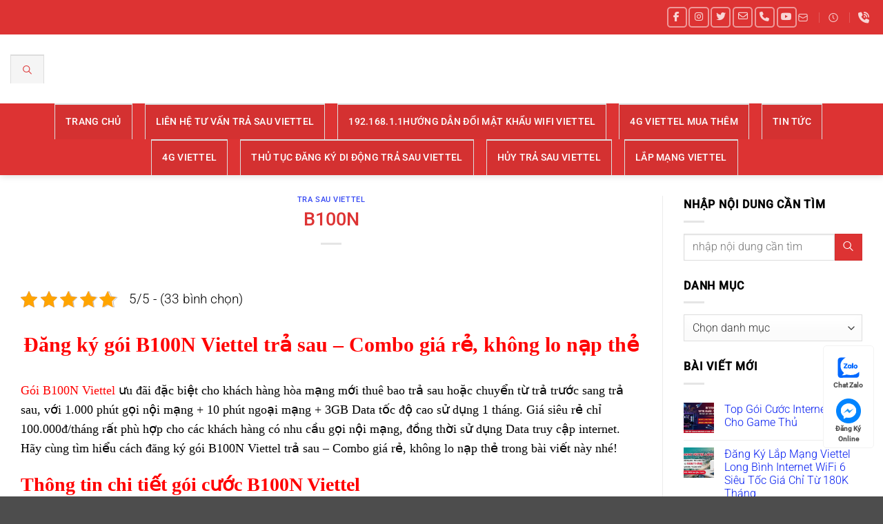

--- FILE ---
content_type: text/html; charset=UTF-8
request_url: https://trasauviettelecom.com/b100n/
body_size: 47663
content:
<!DOCTYPE html>
<html lang="vi" prefix="og: https://ogp.me/ns#" class="loading-site no-js">
<head><meta charset="UTF-8" /><script>if(navigator.userAgent.match(/MSIE|Internet Explorer/i)||navigator.userAgent.match(/Trident\/7\..*?rv:11/i)){var href=document.location.href;if(!href.match(/[?&]nowprocket/)){if(href.indexOf("?")==-1){if(href.indexOf("#")==-1){document.location.href=href+"?nowprocket=1"}else{document.location.href=href.replace("#","?nowprocket=1#")}}else{if(href.indexOf("#")==-1){document.location.href=href+"&nowprocket=1"}else{document.location.href=href.replace("#","&nowprocket=1#")}}}}</script><script>class RocketLazyLoadScripts{constructor(e){this.triggerEvents=e,this.eventOptions={passive:!0},this.userEventListener=this.triggerListener.bind(this),this.delayedScripts={normal:[],async:[],defer:[]},this.allJQueries=[]}_addUserInteractionListener(e){this.triggerEvents.forEach((t=>window.addEventListener(t,e.userEventListener,e.eventOptions)))}_removeUserInteractionListener(e){this.triggerEvents.forEach((t=>window.removeEventListener(t,e.userEventListener,e.eventOptions)))}triggerListener(){this._removeUserInteractionListener(this),"loading"===document.readyState?document.addEventListener("DOMContentLoaded",this._loadEverythingNow.bind(this)):this._loadEverythingNow()}async _loadEverythingNow(){this._delayEventListeners(),this._delayJQueryReady(this),this._handleDocumentWrite(),this._registerAllDelayedScripts(),this._preloadAllScripts(),await this._loadScriptsFromList(this.delayedScripts.normal),await this._loadScriptsFromList(this.delayedScripts.defer),await this._loadScriptsFromList(this.delayedScripts.async),await this._triggerDOMContentLoaded(),await this._triggerWindowLoad(),window.dispatchEvent(new Event("rocket-allScriptsLoaded"))}_registerAllDelayedScripts(){document.querySelectorAll("script[type=rocketlazyloadscript]").forEach((e=>{e.hasAttribute("src")?e.hasAttribute("async")&&!1!==e.async?this.delayedScripts.async.push(e):e.hasAttribute("defer")&&!1!==e.defer||"module"===e.getAttribute("data-rocket-type")?this.delayedScripts.defer.push(e):this.delayedScripts.normal.push(e):this.delayedScripts.normal.push(e)}))}async _transformScript(e){return await this._requestAnimFrame(),new Promise((t=>{const n=document.createElement("script");let r;[...e.attributes].forEach((e=>{let t=e.nodeName;"type"!==t&&("data-rocket-type"===t&&(t="type",r=e.nodeValue),n.setAttribute(t,e.nodeValue))})),e.hasAttribute("src")?(n.addEventListener("load",t),n.addEventListener("error",t)):(n.text=e.text,t()),e.parentNode.replaceChild(n,e)}))}async _loadScriptsFromList(e){const t=e.shift();return t?(await this._transformScript(t),this._loadScriptsFromList(e)):Promise.resolve()}_preloadAllScripts(){var e=document.createDocumentFragment();[...this.delayedScripts.normal,...this.delayedScripts.defer,...this.delayedScripts.async].forEach((t=>{const n=t.getAttribute("src");if(n){const t=document.createElement("link");t.href=n,t.rel="preload",t.as="script",e.appendChild(t)}})),document.head.appendChild(e)}_delayEventListeners(){let e={};function t(t,n){!function(t){function n(n){return e[t].eventsToRewrite.indexOf(n)>=0?"rocket-"+n:n}e[t]||(e[t]={originalFunctions:{add:t.addEventListener,remove:t.removeEventListener},eventsToRewrite:[]},t.addEventListener=function(){arguments[0]=n(arguments[0]),e[t].originalFunctions.add.apply(t,arguments)},t.removeEventListener=function(){arguments[0]=n(arguments[0]),e[t].originalFunctions.remove.apply(t,arguments)})}(t),e[t].eventsToRewrite.push(n)}function n(e,t){let n=e[t];Object.defineProperty(e,t,{get:()=>n||function(){},set(r){e["rocket"+t]=n=r}})}t(document,"DOMContentLoaded"),t(window,"DOMContentLoaded"),t(window,"load"),t(window,"pageshow"),t(document,"readystatechange"),n(document,"onreadystatechange"),n(window,"onload"),n(window,"onpageshow")}_delayJQueryReady(e){let t=window.jQuery;Object.defineProperty(window,"jQuery",{get:()=>t,set(n){if(n&&n.fn&&!e.allJQueries.includes(n)){n.fn.ready=n.fn.init.prototype.ready=function(t){e.domReadyFired?t.bind(document)(n):document.addEventListener("rocket-DOMContentLoaded",(()=>t.bind(document)(n)))};const t=n.fn.on;n.fn.on=n.fn.init.prototype.on=function(){if(this[0]===window){function e(e){return e.split(" ").map((e=>"load"===e||0===e.indexOf("load.")?"rocket-jquery-load":e)).join(" ")}"string"==typeof arguments[0]||arguments[0]instanceof String?arguments[0]=e(arguments[0]):"object"==typeof arguments[0]&&Object.keys(arguments[0]).forEach((t=>{delete Object.assign(arguments[0],{[e(t)]:arguments[0][t]})[t]}))}return t.apply(this,arguments),this},e.allJQueries.push(n)}t=n}})}async _triggerDOMContentLoaded(){this.domReadyFired=!0,await this._requestAnimFrame(),document.dispatchEvent(new Event("rocket-DOMContentLoaded")),await this._requestAnimFrame(),window.dispatchEvent(new Event("rocket-DOMContentLoaded")),await this._requestAnimFrame(),document.dispatchEvent(new Event("rocket-readystatechange")),await this._requestAnimFrame(),document.rocketonreadystatechange&&document.rocketonreadystatechange()}async _triggerWindowLoad(){await this._requestAnimFrame(),window.dispatchEvent(new Event("rocket-load")),await this._requestAnimFrame(),window.rocketonload&&window.rocketonload(),await this._requestAnimFrame(),this.allJQueries.forEach((e=>e(window).trigger("rocket-jquery-load"))),window.dispatchEvent(new Event("rocket-pageshow")),await this._requestAnimFrame(),window.rocketonpageshow&&window.rocketonpageshow()}_handleDocumentWrite(){const e=new Map;document.write=document.writeln=function(t){const n=document.currentScript,r=document.createRange(),i=n.parentElement;let o=e.get(n);void 0===o&&(o=n.nextSibling,e.set(n,o));const a=document.createDocumentFragment();r.setStart(a,0),a.appendChild(r.createContextualFragment(t)),i.insertBefore(a,o)}}async _requestAnimFrame(){return new Promise((e=>requestAnimationFrame(e)))}static run(){const e=new RocketLazyLoadScripts(["keydown","mousemove","touchmove","touchstart","touchend","wheel"]);e._addUserInteractionListener(e)}}RocketLazyLoadScripts.run();</script>
	
	<link rel="profile" href="https://gmpg.org/xfn/11" />
	<link rel="pingback" href="https://trasauviettelecom.com/xmlrpc.php" />

	<script type="rocketlazyloadscript">(function(html){html.className = html.className.replace(/\bno-js\b/,'js')})(document.documentElement);</script>
<meta name="viewport" content="width=device-width, initial-scale=1" />
<!-- Tối ưu hóa công cụ tìm kiếm bởi Rank Math - https://rankmath.com/ -->
<title>B100N &mdash; HOTLINE + ZALO 033 9999 368</title><style id="rocket-critical-css">.wpcf7 .screen-reader-response{position:absolute;overflow:hidden;clip:rect(1px,1px,1px,1px);clip-path:inset(50%);height:1px;width:1px;margin:-1px;padding:0;border:0;word-wrap:normal!important}.wpcf7 form .wpcf7-response-output{margin:2em 0.5em 1em;padding:0.2em 1em;border:2px solid #00a0d2}.wpcf7 form.init .wpcf7-response-output{display:none}.wpcf7-form-control-wrap{position:relative}.wpcf7 input[type="tel"]{direction:ltr}.kk-star-ratings{display:-webkit-box;display:-webkit-flex;display:-ms-flexbox;display:flex;-webkit-box-align:center;-webkit-align-items:center;-ms-flex-align:center;align-items:center}.kk-star-ratings.kksr-valign-top{margin-bottom:2rem}.kk-star-ratings.kksr-align-left{-webkit-box-pack:flex-start;-webkit-justify-content:flex-start;-ms-flex-pack:flex-start;justify-content:flex-start}.kk-star-ratings .kksr-stars{position:relative}.kk-star-ratings .kksr-stars .kksr-stars-active,.kk-star-ratings .kksr-stars .kksr-stars-inactive{display:flex}.kk-star-ratings .kksr-stars .kksr-stars-active{overflow:hidden;position:absolute;top:0;left:0}.kk-star-ratings .kksr-stars .kksr-star{padding-right:0px}.kk-star-ratings .kksr-stars .kksr-star .kksr-icon{background-image:url(https://trasauviettelecom.com/wp-content/plugins/kk-star-ratings/src/core/public/svg/inactive.svg)}.kk-star-ratings .kksr-stars .kksr-stars-active .kksr-star .kksr-icon{background-image:url(https://trasauviettelecom.com/wp-content/plugins/kk-star-ratings/src/core/public/svg/active.svg)}.kk-star-ratings .kksr-legend{margin-left:.75rem;margin-right:.75rem}.pum-container,.pum-content,.pum-content+.pum-close,.pum-overlay{background:0 0;border:none;bottom:auto;clear:none;float:none;font-family:inherit;font-size:medium;font-style:normal;font-weight:400;height:auto;left:auto;letter-spacing:normal;line-height:normal;max-height:none;max-width:none;min-height:0;min-width:0;overflow:visible;position:static;right:auto;text-align:left;text-decoration:none;text-indent:0;text-transform:none;top:auto;visibility:visible;white-space:normal;width:auto;z-index:auto}.pum-content{position:relative;z-index:1}.pum-overlay{position:fixed}.pum-overlay{height:100%;width:100%;top:0;left:0;right:0;bottom:0;z-index:1999999999;overflow:initial;display:none}.pum-overlay,.pum-overlay *,.pum-overlay :after,.pum-overlay :before,.pum-overlay:after,.pum-overlay:before{box-sizing:border-box}.pum-container{top:100px;position:absolute;margin-bottom:3em;z-index:1999999999}.pum-container.pum-responsive{left:50%;margin-left:-47.5%;width:95%;height:auto;overflow:visible}@media only screen and (min-width:1024px){.pum-container.pum-responsive.pum-responsive-small{margin-left:-20%;width:40%}}.pum-container .pum-content>:last-child{margin-bottom:0}.pum-container .pum-content>:first-child{margin-top:0}.pum-container .pum-content+.pum-close{text-decoration:none;text-align:center;line-height:1;position:absolute;min-width:1em;z-index:2;background-color:transparent}.pum-theme-1747,.pum-theme-lightbox{background-color:rgba(255,255,255,0.60)}.pum-theme-1747 .pum-container,.pum-theme-lightbox .pum-container{padding:18px;border-radius:10px;border:12px double #dd3333;box-shadow:0px 0px 0px 0px rgba(221,51,51,1.00);background-color:rgba(255,255,255,1.00)}.pum-theme-1747 .pum-content,.pum-theme-lightbox .pum-content{color:#000000;font-family:Times New Roman;font-weight:100}.pum-theme-1747 .pum-content+.pum-close,.pum-theme-lightbox .pum-content+.pum-close{position:absolute;height:26px;width:26px;left:auto;right:-13px;bottom:auto;top:-13px;padding:0px;color:#ffffff;font-family:Arial;font-weight:100;font-size:24px;line-height:24px;border:2px solid #ffffff;border-radius:26px;box-shadow:0px 0px 15px 1px rgba(2,2,2,0.75);text-shadow:0px 0px 0px rgba(0,0,0,0.23);background-color:rgba(0,0,0,1.00)}#pum-2740{z-index:1999999999}#pum-7032{z-index:1999999999}@font-face{font-display:swap;src:url(https://trasauviettelecom.com/wp-content/plugins/fixed-toc/frontend/assets/fonts/icons.eot?45335921);src:url(https://trasauviettelecom.com/wp-content/plugins/fixed-toc/frontend/assets/fonts/icons.eot?45335921#iefix) format("embedded-opentype"),url(https://trasauviettelecom.com/wp-content/plugins/fixed-toc/frontend/assets/fonts/icons.woff2?45335921) format("woff2"),url(https://trasauviettelecom.com/wp-content/plugins/fixed-toc/frontend/assets/fonts/icons.woff?45335921) format("woff"),url(https://trasauviettelecom.com/wp-content/plugins/fixed-toc/frontend/assets/fonts/icons.ttf?45335921) format("truetype"),url(https://trasauviettelecom.com/wp-content/plugins/fixed-toc/frontend/assets/fonts/icons.svg?45335921#fontello) format("svg");font-family:"ftwp-icon"}#ftwp-container.ftwp-wrap,#ftwp-container.ftwp-wrap a,#ftwp-container.ftwp-wrap a:link,#ftwp-container.ftwp-wrap a:visited,#ftwp-container.ftwp-wrap button,#ftwp-container.ftwp-wrap h3,#ftwp-container.ftwp-wrap header,#ftwp-container.ftwp-wrap li,#ftwp-container.ftwp-wrap li::after,#ftwp-container.ftwp-wrap li::before,#ftwp-container.ftwp-wrap nav,#ftwp-container.ftwp-wrap ol,#ftwp-container.ftwp-wrap span{margin:0;padding:0;line-height:inherit;font:inherit;color:inherit;background:0 0;box-shadow:none;text-shadow:none;text-decoration:none;text-align:inherit;border:0;outline:0;box-sizing:border-box;border-radius:0;clear:none}#ftwp-container.ftwp-wrap button{min-height:initial}#ftwp-container.ftwp-wrap li{list-style:none}#ftwp-container.ftwp-wrap header::before,#ftwp-container.ftwp-wrap li::after,#ftwp-container.ftwp-wrap li::before,#ftwp-container.ftwp-wrap nav::before{display:none}#ftwp-container.ftwp-wrap{font-family:inherit;font-size:12px}#ftwp-container.ftwp-wrap #ftwp-list .ftwp-anchor::before,#ftwp-container.ftwp-wrap .ftwp-icon-collapse,#ftwp-container.ftwp-wrap .ftwp-icon-menu{display:inline-block;font-family:"ftwp-icon";font-style:normal;font-weight:400;-webkit-font-smoothing:antialiased;-moz-osx-font-smoothing:grayscale}#ftwp-container.ftwp-wrap .ftwp-icon-menu::before{content:""}#ftwp-container #ftwp-list.ftwp-liststyle-square .ftwp-anchor::before{content:""}#ftwp-container.ftwp-wrap .ftwp-icon-collapse::before{content:""}#ftwp-container.ftwp-wrap #ftwp-trigger{display:inline-block;width:50px;height:50px;background:rgba(238,238,238,.95);color:#333;font-size:30px;position:relative}#ftwp-container.ftwp-wrap #ftwp-trigger .ftwp-trigger-icon{position:absolute;top:50%;left:50%;-webkit-transform:translate(-50%,-50%);-ms-transform:translate(-50%,-50%);transform:translate(-50%,-50%)}#ftwp-container.ftwp-wrap #ftwp-contents{width:250px;max-width:100%;overflow:hidden;height:auto;max-height:100%}#ftwp-container.ftwp-wrap #ftwp-header{color:#333;background:rgba(238,238,238,.95);padding:10px;font-size:19.2px;line-height:1.5}#ftwp-container.ftwp-wrap #ftwp-header-control{float:left;margin-right:5px}#ftwp-container.ftwp-wrap #ftwp-header-title{font-weight:700;display:block;overflow:hidden;width:auto}#ftwp-container.ftwp-wrap #ftwp-header-minimize{float:right;margin-left:5px;width:25px;text-align:center;opacity:.5}#ftwp-container.ftwp-wrap #ftwp-header::after{content:"";display:table;clear:both}#ftwp-container.ftwp-wrap #ftwp-list{color:#333;font-size:12px;background:rgba(238,238,238,.95);line-height:1.2;overflow-y:auto;width:100%}#ftwp-container.ftwp-wrap #ftwp-list .ftwp-item{text-indent:0;overflow:hidden}#ftwp-container.ftwp-wrap #ftwp-list .ftwp-anchor{display:block;padding:5px 10px;z-index:10;overflow:hidden;position:relative}#ftwp-container #ftwp-contents.ftwp-border-medium{border-color:rgba(51,51,51,.95);border-style:solid;border-width:2px}#ftwp-container #ftwp-trigger.ftwp-border-bold{border-color:rgba(51,51,51,.95);border-style:solid;border-width:5px}#ftwp-container #ftwp-trigger.ftwp-border-bold{font-size:27.5px}#ftwp-container #ftwp-list .ftwp-anchor::before{float:left;font-size:4.8px;line-height:3;margin-right:10px}#ftwp-container #ftwp-list .ftwp-text{display:block;overflow:hidden}#ftwp-container #ftwp-list.ftwp-list-nest .ftwp-sub .ftwp-anchor::before{margin-left:20px}#ftwp-container #ftwp-list.ftwp-list-nest.ftwp-colexp .ftwp-collapse>.ftwp-sub,#ftwp-container #ftwp-list.ftwp-list-nest.ftwp-colexp .ftwp-collapse>.ftwp-sub *{height:0;visibility:hidden;padding:0;margin:0}#ftwp-container #ftwp-list.ftwp-list-nest.ftwp-colexp-icon .ftwp-anchor{padding-left:32px}#ftwp-container #ftwp-list.ftwp-list-nest.ftwp-colexp .ftwp-has-sub{position:relative}#ftwp-container #ftwp-list.ftwp-list-nest.ftwp-colexp .ftwp-icon-collapse{position:absolute;left:0;top:0;padding:5px 10px;box-sizing:content-box;opacity:.5;z-index:20}#ftwp-container #ftwp-list.ftwp-strong-first.ftwp-liststyle-square>.ftwp-item>.ftwp-anchor::before{font-size:6px;line-height:2.4;font-weight:700}#ftwp-container #ftwp-list.ftwp-strong-first>.ftwp-item>.ftwp-anchor .ftwp-text{font-size:13.2px;font-weight:700}#ftwp-container #ftwp-list.ftwp-effect-bounce-to-right .ftwp-text::before{content:"";position:absolute;z-index:-1;top:0;right:0;bottom:0;left:0;background:rgba(221,51,51,.95)}#ftwp-container #ftwp-list.ftwp-effect-bounce-to-right .ftwp-text::before{-webkit-transform:scaleX(0);-ms-transform:scaleX(0);transform:scaleX(0);-webkit-transform-origin:left center;-ms-transform-origin:left center;transform-origin:left center}.ftwp-in-post#ftwp-container-outer{margin-bottom:20px;max-width:100%}.ftwp-in-post#ftwp-container-outer,.ftwp-in-post#ftwp-container-outer #ftwp-contents{height:auto;overflow-y:hidden;position:relative;z-index:1}.ftwp-in-post#ftwp-container-outer.ftwp-float-none,.ftwp-in-post#ftwp-container-outer.ftwp-float-none #ftwp-contents{width:100%}.ftwp-in-post#ftwp-container-outer #ftwp-trigger{position:absolute;top:-9999px;z-index:-10;visibility:hidden}#ftwp-container.ftwp-hidden-state{opacity:0;visibility:hidden;z-index:-9999;position:fixed;top:0;left:0}:root{--animate-duration:1s;--animate-delay:1s;--animate-repeat:1}html{-ms-text-size-adjust:100%;-webkit-text-size-adjust:100%;font-family:sans-serif}body{margin:0}article,aside,figure,header,main,nav{display:block}a{background-color:transparent}strong{font-weight:inherit;font-weight:bolder}img{border-style:none}button,input,select{font:inherit}button,input,select{overflow:visible}button,select{text-transform:none}[type=submit],button,html [type=button]{-webkit-appearance:button}button::-moz-focus-inner,input::-moz-focus-inner{border:0;padding:0}button:-moz-focusring,input:-moz-focusring{outline:1px dotted ButtonText}[type=search]{-webkit-appearance:textfield}[type=search]::-webkit-search-cancel-button,[type=search]::-webkit-search-decoration{-webkit-appearance:none}*,:after,:before,html{box-sizing:border-box}html{background-attachment:fixed}body{-webkit-font-smoothing:antialiased;-moz-osx-font-smoothing:grayscale;color:#777}img{display:inline-block;height:auto;max-width:100%;vertical-align:middle}figure{margin:0}p:empty{display:none}a,button,input{touch-action:manipulation}.col{margin:0;padding:0 15px 30px;position:relative;width:100%}@media screen and (max-width:849px){.col{padding-bottom:30px}}@media screen and (min-width:850px){.row-divided>.col+.col:not(.large-12){border-left:1px solid #ececec}}.align-top{align-items:flex-start!important;align-self:flex-start!important;justify-content:flex-start!important;vertical-align:top!important}@media screen and (min-width:850px){.large-3{flex-basis:25%;max-width:25%}.large-9{flex-basis:75%;max-width:75%}}.container,.row{margin-left:auto;margin-right:auto;width:100%}.container{padding-left:15px;padding-right:15px}.container,.row{max-width:1080px}.row.row-large{max-width:1110px}.flex-row{align-items:center;display:flex;flex-flow:row nowrap;justify-content:space-between;width:100%}.text-center .flex-row{justify-content:center}.header .flex-row{height:100%}.flex-col{max-height:100%}.flex-grow{-ms-flex-negative:1;-ms-flex-preferred-size:auto!important;flex:1}.flex-center{margin:0 auto}.flex-left{margin-right:auto}.flex-right{margin-left:auto}.flex-has-center>.flex-row>.flex-col:not(.flex-center){flex:1}@media (max-width:849px){.medium-flex-wrap{flex-flow:column wrap}}@media (-ms-high-contrast:none){.nav>li>a>i{top:-1px}}.row{display:flex;flex-flow:row wrap;width:100%}@media screen and (min-width:850px){.row-large{padding-left:0;padding-right:0}.row-large>.col{margin-bottom:0;padding:0 30px 30px}}.nav-dropdown{background-color:#fff;color:#777;display:table;left:-99999px;margin:0;max-height:0;min-width:260px;opacity:0;padding:20px 0;position:absolute;text-align:left;visibility:hidden;z-index:9}.nav-dropdown:after{clear:both;content:"";display:block;height:0;visibility:hidden}.nav-dropdown li{display:block;margin:0;vertical-align:top}.nav-dropdown>li.html{min-width:260px}.nav-dropdown-default{padding:20px}.nav-dropdown-has-arrow li.has-dropdown:after,.nav-dropdown-has-arrow li.has-dropdown:before{border:solid transparent;bottom:-2px;content:"";height:0;left:50%;opacity:0;position:absolute;width:0;z-index:10}.nav-dropdown-has-arrow li.has-dropdown:after{border-color:hsla(0,0%,87%,0) hsla(0,0%,87%,0) #fff;border-width:8px;margin-left:-8px}.nav-dropdown-has-arrow li.has-dropdown:before{border-width:11px;margin-left:-11px;z-index:-999}.nav-dropdown-has-shadow .nav-dropdown{box-shadow:1px 1px 15px rgba(0,0,0,.15)}.nav-dropdown-has-arrow.nav-dropdown-has-border li.has-dropdown:before{border-bottom-color:#ddd}.nav-dropdown-has-border .nav-dropdown{border:2px solid #ddd}.nav,.nav ul:not(.nav-dropdown){margin:0;padding:0}.nav{align-items:center;display:flex;flex-flow:row wrap;width:100%}.nav,.nav>li{position:relative}.nav>li{display:inline-block;list-style:none;margin:0 7px;padding:0}.nav>li>a{align-items:center;display:inline-flex;flex-wrap:wrap;padding:10px 0}.nav-small .nav>li>a{font-weight:400;padding-bottom:5px;padding-top:5px;vertical-align:top}.nav-small.nav>li.html{font-size:.75em}.nav-center{justify-content:center}.nav-left{justify-content:flex-start}.nav-right{justify-content:flex-end}@media (max-width:849px){.medium-nav-center{justify-content:center}}.nav>li>a{color:hsla(0,0%,40%,.85)}.nav>li.active>a{color:hsla(0,0%,7%,.85)}.nav li:first-child{margin-left:0!important}.nav li:last-child{margin-right:0!important}.nav-uppercase>li>a{font-weight:bolder;letter-spacing:.02em;text-transform:uppercase}@media (min-width:850px){.nav-divided>li{margin:0 .7em}.nav-divided>li+li>a:after{border-left:1px solid rgba(0,0,0,.1);content:"";height:15px;left:-1em;margin-top:-7px;position:absolute;top:50%;width:1px}}li.html form,li.html input{margin:0}.nav-tabs>li.active>a{background-color:#fff}.nav-tabs>li{margin:0}.nav-tabs>li>a{background-color:rgba(0,0,0,.04);border-left:1px solid #ddd;border-right:1px solid #ddd;border-top:2px solid #ddd;padding-left:15px;padding-right:15px}.nav-tabs>li.active>a{border-top-color:var(--fs-color-primary)}.nav.nav-vertical{flex-flow:column}.nav.nav-vertical li{list-style:none;margin:0;width:100%}.nav-vertical>li{align-items:center;display:flex;flex-flow:row wrap}.nav-vertical>li>a{align-items:center;display:flex;flex-grow:1;width:auto}.nav-vertical>li.html{padding-bottom:1em;padding-top:1em}.nav-sidebar.nav-vertical>li+li{border-top:1px solid #ececec}.nav-vertical>li+li{border-top:1px solid #ececec}.text-center .nav-vertical li{border:0}.badge{backface-visibility:hidden;display:table;height:2.8em;width:2.8em;z-index:20}.badge-inner{background-color:var(--fs-color-primary);color:#fff;display:table-cell;font-weight:bolder;height:100%;line-height:.85;padding:2px;text-align:center;vertical-align:middle;white-space:nowrap;width:100%}.badge-outline .badge-inner{background-color:#fff;border:2px solid;color:var(--fs-color-primary)}.badge-outline{margin-left:-.4em}.widget .badge-outline .badge-inner{background-color:transparent}.widget .badge{margin:0!important}.button,button,input[type=submit]{background-color:transparent;border:1px solid transparent;border-radius:0;box-sizing:border-box;color:currentColor;display:inline-block;font-size:.97em;font-weight:bolder;letter-spacing:.03em;line-height:2.4em;margin-right:1em;margin-top:0;max-width:100%;min-height:2.5em;padding:0 1.2em;position:relative;text-align:center;text-decoration:none;text-rendering:optimizeLegibility;text-shadow:none;text-transform:uppercase;vertical-align:middle}.button span{display:inline-block;line-height:1.6}.button.is-outline{line-height:2.19em}.button,input[type=submit]{background-color:var(--fs-color-primary);border-color:rgba(0,0,0,.05);color:#fff}.button.is-outline{background-color:transparent;border:2px solid}.is-outline{color:silver}input[type=submit]{background-color:var(--fs-color-primary)}.secondary{background-color:var(--fs-color-secondary)}.text-center .button:first-of-type{margin-left:0!important}.text-center .button:last-of-type{margin-right:0!important}.flex-col .button,.flex-col button,.flex-col input{margin-bottom:0}.is-divider{background-color:rgba(0,0,0,.1);display:block;height:3px;margin:1em 0;max-width:30px;width:100%}.widget .is-divider{margin-top:.66em}form{margin-bottom:0}input[type=search],input[type=tel],input[type=text],select{background-color:#fff;border:1px solid #ddd;border-radius:0;box-shadow:inset 0 1px 2px rgba(0,0,0,.1);box-sizing:border-box;color:#333;font-size:.97em;height:2.507em;max-width:100%;padding:0 .75em;vertical-align:middle;width:100%}@media (max-width:849px){input[type=search],input[type=tel],input[type=text],select{font-size:1rem}}input[type=search],input[type=tel],input[type=text]{-webkit-appearance:none;-moz-appearance:none;appearance:none}label{display:block;font-size:.9em;font-weight:700;margin-bottom:.4em}select{-webkit-appearance:none;-moz-appearance:none;background-color:#fff;background-image:url("data:image/svg+xml;charset=utf8, %3Csvg xmlns='http://www.w3.org/2000/svg' width='24' height='24' viewBox='0 0 24 24' fill='none' stroke='%23333' stroke-width='2' stroke-linecap='round' stroke-linejoin='round' class='feather feather-chevron-down'%3E%3Cpolyline points='6 9 12 15 18 9'%3E%3C/polyline%3E%3C/svg%3E");background-position:right .45em top 50%;background-repeat:no-repeat;background-size:auto 16px;border-radius:0;box-shadow:inset 0 -1.4em 1em 0 rgba(0,0,0,.02);display:block;padding-right:1.4em}@media (-ms-high-contrast:none),screen and (-ms-high-contrast:active){select::-ms-expand{display:none}}i[class^=icon-]{speak:none!important;display:inline-block;font-display:block;font-family:fl-icons!important;font-style:normal!important;font-variant:normal!important;font-weight:400!important;line-height:1.2;margin:0;padding:0;position:relative;text-transform:none!important}.button i,button i{top:-1.5px;vertical-align:middle}.button.icon{display:inline-block;margin-left:.12em;margin-right:.12em;min-width:2.5em;padding-left:.6em;padding-right:.6em}.button.icon i{font-size:1.2em}.button.icon.circle,.button.icon.round{padding-left:0;padding-right:0}.button.icon.circle>i,.button.icon.round>i{margin:0 8px}.button.icon.circle>i:only-child,.button.icon.round>i:only-child{margin:0}.nav>li>a>i{font-size:20px;vertical-align:middle}.nav>li>a>i+span{margin-left:5px}.nav>li>a>i.icon-search{font-size:1.2em}.nav>li>a>i.icon-menu{font-size:1.9em}.nav>li.has-icon>a>i{min-width:1em}img{opacity:1}.lazy-load{background-color:rgba(0,0,0,.03)}.mfp-hide{display:none!important}label{color:#222}a{color:var(--fs-experimental-link-color);text-decoration:none}a.plain{color:currentColor}ul{list-style:disc}ol{list-style:decimal}ol,ul{margin-top:0;padding:0}ol ol,ul ul{margin:1.5em 0 1.5em 3em}li{margin-bottom:.6em}.entry-content ol li{margin-left:1.3em}.button,button,input,select{margin-bottom:1em}figure,form,ol,p,ul{margin-bottom:1.3em}form p{margin-bottom:.5em}body{line-height:1.6}h1,h2,h3,h6{text-wrap:balance;color:#555;margin-bottom:.5em;margin-top:0;text-rendering:optimizeSpeed;width:100%}h1{font-size:1.7em}h1,h2{line-height:1.3}h2{font-size:1.6em}h3{font-size:1.25em}h6{font-size:.85em;opacity:.8}@media (max-width:549px){h1{font-size:1.4em}h2{font-size:1.2em}h3{font-size:1em}}p{margin-top:0}h2>span{-webkit-box-decoration-break:clone;box-decoration-break:clone}.uppercase,h6,span.widget-title{letter-spacing:.05em;line-height:1.05;text-transform:uppercase}span.widget-title{font-size:1em;font-weight:600}.is-normal{font-weight:400}.uppercase{line-height:1.2;text-transform:uppercase}.is-small{font-size:.8em}.is-xsmall{font-size:.7em}.nav>li>a{font-size:.8em}.nav>li.html{font-size:.85em}.nav-size-medium>li>a{font-size:.9em}.nav-spacing-medium>li{margin:0 9px}.container:after,.row:after{clear:both;content:"";display:table}@media (min-width:850px){.show-for-medium{display:none!important}}@media (max-width:849px){.hide-for-medium{display:none!important}}.full-width{display:block;max-width:100%!important;padding-left:0!important;padding-right:0!important;width:100%!important}.mb-0{margin-bottom:0!important}.ml-0{margin-left:0!important}.mr-half{margin-right:15px}.pb-half{padding-bottom:15px}.pt-half{padding-top:15px}.text-left{text-align:left}.text-center{text-align:center}.text-center .is-divider,.text-center>div{margin-left:auto;margin-right:auto}.relative{position:relative!important}.fixed{position:fixed!important;z-index:12}.bottom,.fill{bottom:0}.fill{height:100%;left:0;margin:0!important;padding:0!important;position:absolute;right:0;top:0}.bg-fill{background-position:50% 50%;background-repeat:no-repeat!important;background-size:cover!important}.circle{border-radius:999px!important;-o-object-fit:cover;object-fit:cover}.round{border-radius:5px}.z-1{z-index:21}.z-top{z-index:9995}.block{display:block}.op-7{opacity:.7}.no-scrollbar{-ms-overflow-style:-ms-autohiding-scrollbar;scrollbar-width:none}.no-scrollbar::-webkit-scrollbar{height:0!important;width:0!important}.screen-reader-text{clip:rect(1px,1px,1px,1px);height:1px;overflow:hidden;position:absolute!important;width:1px}@media (prefers-reduced-motion:no-preference){.nav-anim>li{opacity:0;transform:translateY(-15px)}}.box-shadow{box-shadow:0 3px 6px -4px rgba(0,0,0,.16),0 3px 6px rgba(0,0,0,.23)}.nav-dark .is-outline,.nav-dark .nav>li>a{color:hsla(0,0%,100%,.8)}.nav-dark .nav-divided>li+li>a:after{border-color:hsla(0,0%,100%,.2)}.nav-dark .nav>li.html{color:#fff}:root{--flatsome-scroll-padding-top:calc(var(--flatsome--header--sticky-height, 0px) + var(--wp-admin--admin-bar--height, 0px))}html{overflow-x:hidden;scroll-padding-top:var(--flatsome-scroll-padding-top)}@supports (overflow:clip){body{overflow-x:clip}}#main,#wrapper{background-color:#fff;position:relative}.page-wrapper{padding-bottom:30px;padding-top:30px}.is-sticky-column__inner{display:flow-root}@media (min-width:850px){.is-sticky-column{position:sticky}.is-sticky-column[data-sticky-mode]{transform:translateZ(0);will-change:transform}}.ux-body-overlay{background-color:rgba(0,0,0,.3);bottom:0;display:block;height:100%;left:0;opacity:0;position:fixed;right:0;top:0;visibility:hidden;width:100%;z-index:29}.header,.header-wrapper{background-position:50% 0;background-size:cover;position:relative;width:100%;z-index:1001}.header-bg-color{background-color:hsla(0,0%,100%,.9)}.header-bottom,.header-top{align-items:center;display:flex;flex-wrap:no-wrap}.header-bg-color,.header-bg-image{background-position:50% 0}.header-top{background-color:var(--fs-color-primary);min-height:20px;position:relative;z-index:11}.header-main{position:relative;z-index:10}.header-bottom{min-height:35px;position:relative;z-index:9}.top-divider{border-top:1px solid;margin-bottom:-1px;opacity:.1}.header-shadow .header-wrapper{box-shadow:1px 1px 10px rgba(0,0,0,.15)}.header-full-width .container{max-width:100%!important}.post{margin:0 0 30px}.entry-header-text{padding:1.5em 0}.entry-header-text.text-center{padding-left:1.5em;padding-right:1.5em}.entry-header-text-top{padding-top:0}.entry-content{padding-bottom:1.5em;padding-top:1.5em}.badge.post-date{top:7%}@media (min-width:850px){.aligncenter{clear:both;display:block;margin:0 auto}}.wp-caption{margin-bottom:2em;max-width:100%}.widget{margin-bottom:1.5em}.widget ul{margin:0}.widget li{list-style:none}.widget>ul>li{list-style:none;margin:0;text-align:left}.widget>ul>li:before{display:inline-block;font-family:fl-icons;margin-right:6px;opacity:.6}.widget>ul>li+li{border-top:1px solid #ececec}.recent-blog-posts{padding:10px 0}.recent-blog-posts a{display:block;line-height:1.2;margin-bottom:6px}.wpcf7{color:#333;position:relative}.wpcf7 p{margin:0;padding:0}.wpcf7 br{display:none}.wpcf7 label{display:inline-block;width:100%}.wpcf7 .wpcf7-form-control-wrap{display:block}.wpcf7 .wpcf7-response-output{border-radius:10px;margin:5px 0 0}html{background-color:#5b5b5b}.back-to-top{bottom:20px;margin:0;opacity:0;right:20px;transform:translateY(30%)}.logo{line-height:1;margin:0}.logo a{color:var(--fs-color-primary);display:block;font-size:32px;font-weight:bolder;margin:0;text-decoration:none;text-transform:uppercase}.logo img{display:block;width:auto}.header-logo-dark{display:none!important}.logo-center .flex-left{flex:1 1 0;order:1}.logo-center .logo{margin:0 30px;order:2;text-align:center}.logo-center .logo img{margin:0 auto}.logo-center .flex-right{flex:1 1 0;order:3}@media screen and (max-width:849px){.header-inner .nav{flex-wrap:nowrap}.medium-logo-center .flex-left{flex:1 1 0;order:1}.medium-logo-center .logo{margin:0 15px;order:2;text-align:center}.medium-logo-center .logo img{margin:0 auto}.medium-logo-center .flex-right{flex:1 1 0;order:3}}.sidebar-menu .search-form{display:block!important}.searchform-wrapper form{margin-bottom:0}.mobile-nav>.search-form,.sidebar-menu .search-form{padding:5px 0;width:100%}.searchform-wrapper:not(.form-flat) .submit-button,.widget_search .submit-button{border-bottom-left-radius:0!important;border-top-left-radius:0!important}.searchform{position:relative}.searchform .button.icon{margin:0}.searchform .button.icon i{font-size:1.2em}.searchform-wrapper{width:100%}@media (max-width:849px){.searchform-wrapper{font-size:1rem}}.col .live-search-results,.header .search-form .live-search-results{background-color:hsla(0,0%,100%,.95);box-shadow:0 0 10px 0 rgba(0,0,0,.1);color:#111;left:0;position:absolute;right:0;text-align:left;top:105%}.header li .html .live-search-results{background-color:transparent;box-shadow:none;position:relative;top:0}.icon-phone:before{content:""}.icon-menu:before{content:""}.icon-angle-up:before{content:""}.icon-twitter:before{content:""}.icon-envelop:before{content:""}.icon-facebook:before{content:""}.icon-instagram:before{content:""}.icon-search:before{content:""}.icon-youtube:before{content:""}.icon-clock:before{content:""}.social-icons{color:#999;display:inline-block;font-size:.85em;vertical-align:middle}.html .social-icons{font-size:1em}.html .social-icons .button{margin-bottom:0}.social-icons i{min-width:1em}.nav-dark .social-icons{color:#fff}.nav-dark .social-icons .button.is-outline{border-color:hsla(0,0%,100%,.5)}</style><link rel="preload" href="https://trasauviettelecom.com/wp-content/cache/min/1/9114e3f19e3366db6e414c6510d62311.css" data-rocket-async="style" as="style" onload="this.onload=null;this.rel='stylesheet'" media="all" data-minify="1" />
<meta name="description" content="B100N Gói B100N Viettel ưu đãi đặc biệt cho khách hàng hòa mạng mới thuê bao trả sau hoặc chuyển từ trả trước sang trả sau, với 1.000 phút gọi nội mạng + 10"/>
<meta name="robots" content="follow, index, max-snippet:-1, max-video-preview:-1, max-image-preview:large"/>
<link rel="canonical" href="https://trasauviettelecom.com/b100n/" />
<meta property="og:locale" content="vi_VN" />
<meta property="og:type" content="article" />
<meta property="og:title" content="B100N &mdash; HOTLINE + ZALO 033 9999 368" />
<meta property="og:description" content="B100N Gói B100N Viettel ưu đãi đặc biệt cho khách hàng hòa mạng mới thuê bao trả sau hoặc chuyển từ trả trước sang trả sau, với 1.000 phút gọi nội mạng + 10" />
<meta property="og:url" content="https://trasauviettelecom.com/b100n/" />
<meta property="og:site_name" content="Đăng Ký Trả Sau Viettel" />
<meta property="article:publisher" content="https://www.facebook.com/vietteldongnai368" />
<meta property="article:author" content="https://trasauviettelecom.com/author/1234/" />
<meta property="article:tag" content="B100N" />
<meta property="article:tag" content="B100N VIETTEL" />
<meta property="article:section" content="TRẢ SAU VIETTEL" />
<meta property="og:updated_time" content="2024-06-04T22:33:09+07:00" />
<meta property="og:image" content="https://trasauviettelecom.com/wp-content/uploads/2022/04/b100n.png" />
<meta property="og:image:secure_url" content="https://trasauviettelecom.com/wp-content/uploads/2022/04/b100n.png" />
<meta property="og:image:width" content="449" />
<meta property="og:image:height" content="421" />
<meta property="og:image:alt" content="B100N" />
<meta property="og:image:type" content="image/png" />
<meta property="article:published_time" content="2022-04-14T11:02:58+07:00" />
<meta property="article:modified_time" content="2024-06-04T22:33:09+07:00" />
<meta name="twitter:card" content="summary_large_image" />
<meta name="twitter:title" content="B100N &mdash; HOTLINE + ZALO 033 9999 368" />
<meta name="twitter:description" content="B100N Gói B100N Viettel ưu đãi đặc biệt cho khách hàng hòa mạng mới thuê bao trả sau hoặc chuyển từ trả trước sang trả sau, với 1.000 phút gọi nội mạng + 10" />
<meta name="twitter:image" content="https://trasauviettelecom.com/wp-content/uploads/2022/04/b100n.png" />
<meta name="twitter:label1" content="Được viết bởi" />
<meta name="twitter:data1" content="1234" />
<meta name="twitter:label2" content="Thời gian để đọc" />
<meta name="twitter:data2" content="5 phút" />
<script type="application/ld+json" class="rank-math-schema">{"@context":"https://schema.org","@graph":[{"@type":["Organization","Person"],"@id":"https://trasauviettelecom.com/#person","name":"\u0110\u0103ng K\u00fd Tr\u1ea3 Sau Viettel","url":"https://trasauviettelecom.com","sameAs":["https://www.facebook.com/vietteldongnai368"],"email":"hoangngocdiepdo57937@gmail.com","address":{"@type":"PostalAddress","streetAddress":"1124/2/47 Kp3 Tr\u1ea3ng D\u00e0i","addressLocality":"Bi\u00ean Ho\u00e0","addressRegion":"\u0110\u1ed3ng Nai","postalCode":"76116","addressCountry":"Vi\u1ec7t Nam"},"logo":{"@type":"ImageObject","@id":"https://trasauviettelecom.com/#logo","url":"https://trasauviettelecom.com/wp-content/uploads/2022/11/dang-ky-4g-viettel.png","contentUrl":"https://trasauviettelecom.com/wp-content/uploads/2022/11/dang-ky-4g-viettel.png","caption":"\u0110\u0103ng K\u00fd Tr\u1ea3 Sau Viettel","inLanguage":"vi","width":"512","height":"326"},"telephone":"0965081368","image":{"@id":"https://trasauviettelecom.com/#logo"}},{"@type":"WebSite","@id":"https://trasauviettelecom.com/#website","url":"https://trasauviettelecom.com","name":"\u0110\u0103ng K\u00fd Tr\u1ea3 Sau Viettel","publisher":{"@id":"https://trasauviettelecom.com/#person"},"inLanguage":"vi"},{"@type":"ImageObject","@id":"https://trasauviettelecom.com/wp-content/uploads/2022/04/b100n.png","url":"https://trasauviettelecom.com/wp-content/uploads/2022/04/b100n.png","width":"449","height":"421","caption":"B100N","inLanguage":"vi"},{"@type":"WebPage","@id":"https://trasauviettelecom.com/b100n/#webpage","url":"https://trasauviettelecom.com/b100n/","name":"B100N &mdash; HOTLINE + ZALO 033 9999 368","datePublished":"2022-04-14T11:02:58+07:00","dateModified":"2024-06-04T22:33:09+07:00","isPartOf":{"@id":"https://trasauviettelecom.com/#website"},"primaryImageOfPage":{"@id":"https://trasauviettelecom.com/wp-content/uploads/2022/04/b100n.png"},"inLanguage":"vi"},{"@type":"Person","@id":"https://trasauviettelecom.com/author/1234/","name":"1234","url":"https://trasauviettelecom.com/author/1234/","image":{"@type":"ImageObject","@id":"https://secure.gravatar.com/avatar/3842a402578c9473a5217e63f3028970465e3415871b5a572ed72543497b6d22?s=96&amp;d=identicon&amp;r=g","url":"https://secure.gravatar.com/avatar/3842a402578c9473a5217e63f3028970465e3415871b5a572ed72543497b6d22?s=96&amp;d=identicon&amp;r=g","caption":"1234","inLanguage":"vi"},"sameAs":["https://trasauviettelecom.com"]},{"@type":"Article","headline":"B100N &mdash; HOTLINE + ZALO 033 9999 368","keywords":"B100N","datePublished":"2022-04-14T11:02:58+07:00","dateModified":"2024-06-04T22:33:09+07:00","articleSection":"TR\u1ea2 SAU VIETTEL","author":{"@id":"https://trasauviettelecom.com/author/1234/","name":"1234"},"publisher":{"@id":"https://trasauviettelecom.com/#person"},"description":"B100N B100N G\u00f3i B100N Viettel\u00a0\u01b0u \u0111\u00e3i \u0111\u1eb7c bi\u1ec7t cho kh\u00e1ch h\u00e0ng h\u00f2a m\u1ea1ng m\u1edbi thu\u00ea bao tr\u1ea3 sau ho\u1eb7c chuy\u1ec3n t\u1eeb tr\u1ea3 tr\u01b0\u1edbc sang tr\u1ea3 sau, v\u1edbi 1.000 ph\u00fat g\u1ecdi n\u1ed9i m\u1ea1ng + 10","name":"B100N &mdash; HOTLINE + ZALO 033 9999 368","@id":"https://trasauviettelecom.com/b100n/#richSnippet","isPartOf":{"@id":"https://trasauviettelecom.com/b100n/#webpage"},"image":{"@id":"https://trasauviettelecom.com/wp-content/uploads/2022/04/b100n.png"},"inLanguage":"vi","mainEntityOfPage":{"@id":"https://trasauviettelecom.com/b100n/#webpage"}}]}</script>
<!-- /Plugin SEO WordPress Rank Math -->

<link rel='dns-prefetch' href='//www.googletagmanager.com' />
<link rel='dns-prefetch' href='//www.google.com' />
<link rel='dns-prefetch' href='//cdnjs.cloudflare.com' />
<link rel='prefetch' href='https://trasauviettelecom.com/wp-content/themes/flatsome/assets/js/flatsome.js?ver=e2eddd6c228105dac048' />
<link rel='prefetch' href='https://trasauviettelecom.com/wp-content/themes/flatsome/assets/js/chunk.slider.js?ver=3.20.4' />
<link rel='prefetch' href='https://trasauviettelecom.com/wp-content/themes/flatsome/assets/js/chunk.popups.js?ver=3.20.4' />
<link rel='prefetch' href='https://trasauviettelecom.com/wp-content/themes/flatsome/assets/js/chunk.tooltips.js?ver=3.20.4' />
<link rel="alternate" type="application/rss+xml" title="Dòng thông tin HOTLINE + ZALO 033 9999 368 &raquo;" href="https://trasauviettelecom.com/feed/" />
<link rel="alternate" type="application/rss+xml" title="HOTLINE + ZALO 033 9999 368 &raquo; Dòng bình luận" href="https://trasauviettelecom.com/comments/feed/" />
<link rel="alternate" type="application/rss+xml" title="HOTLINE + ZALO 033 9999 368 &raquo; B100N Dòng bình luận" href="https://trasauviettelecom.com/b100n/feed/" />
<link rel="alternate" title="oNhúng (JSON)" type="application/json+oembed" href="https://trasauviettelecom.com/wp-json/oembed/1.0/embed?url=https%3A%2F%2Ftrasauviettelecom.com%2Fb100n%2F" />
<link rel="alternate" title="oNhúng (XML)" type="text/xml+oembed" href="https://trasauviettelecom.com/wp-json/oembed/1.0/embed?url=https%3A%2F%2Ftrasauviettelecom.com%2Fb100n%2F&#038;format=xml" />
<style id='wp-img-auto-sizes-contain-inline-css' type='text/css'>
img:is([sizes=auto i],[sizes^="auto," i]){contain-intrinsic-size:3000px 1500px}
/*# sourceURL=wp-img-auto-sizes-contain-inline-css */
</style>





<style id='contact-form-7-inline-css' type='text/css'>
.wpcf7 .wpcf7-recaptcha iframe {margin-bottom: 0;}.wpcf7 .wpcf7-recaptcha[data-align="center"] > div {margin: 0 auto;}.wpcf7 .wpcf7-recaptcha[data-align="right"] > div {margin: 0 0 0 auto;}
/*# sourceURL=contact-form-7-inline-css */
</style>



<style id='fixedtoc-style-inline-css' type='text/css'>
.ftwp-in-post#ftwp-container-outer { height: auto; } #ftwp-container.ftwp-wrap #ftwp-contents { width: 1000px; height: 1000px; } .ftwp-in-post#ftwp-container-outer #ftwp-contents { height: auto; } .ftwp-in-post#ftwp-container-outer.ftwp-float-none #ftwp-contents { width: 750px; } #ftwp-container.ftwp-wrap #ftwp-trigger { width: 70px; height: 70px; font-size: 42px; } #ftwp-container #ftwp-trigger.ftwp-border-bold { font-size: 39.5px; } #ftwp-container.ftwp-wrap #ftwp-header { font-size: 22px; font-family: 'Times New Roman', Times, serif; } #ftwp-container.ftwp-wrap #ftwp-header-title { font-weight: bold; } #ftwp-container.ftwp-wrap #ftwp-list { font-size: 15px; font-family: 'Times New Roman', Times, serif; } #ftwp-container.ftwp-wrap #ftwp-list .ftwp-anchor::before { font-size: 6px; } #ftwp-container #ftwp-list.ftwp-strong-first>.ftwp-item>.ftwp-anchor .ftwp-text { font-size: 16.5px; } #ftwp-container.ftwp-wrap #ftwp-list.ftwp-strong-first>.ftwp-item>.ftwp-anchor::before { font-size: 7.5px; } #ftwp-container.ftwp-wrap #ftwp-trigger { color: #333; background: rgba(243,243,243,0.95); } #ftwp-container.ftwp-wrap #ftwp-trigger { border-color: rgba(51,51,51,0.95); } #ftwp-container.ftwp-wrap #ftwp-contents { border-color: rgba(51,51,51,0.95); } #ftwp-container.ftwp-wrap #ftwp-header { color: #333; background: rgba(243,243,243,0.95); } #ftwp-container.ftwp-wrap #ftwp-contents:hover #ftwp-header { background: #f3f3f3; } #ftwp-container.ftwp-wrap #ftwp-list { color: #333; background: rgba(243,243,243,0.95); } #ftwp-container.ftwp-wrap #ftwp-contents:hover #ftwp-list { background: #f3f3f3; } #ftwp-container.ftwp-wrap #ftwp-list .ftwp-anchor:hover { color: #00A368; } #ftwp-container.ftwp-wrap #ftwp-list .ftwp-anchor:focus, #ftwp-container.ftwp-wrap #ftwp-list .ftwp-active, #ftwp-container.ftwp-wrap #ftwp-list .ftwp-active:hover { color: #fff; } #ftwp-container.ftwp-wrap #ftwp-list .ftwp-text::before { background: rgba(221,51,51,0.95); } .ftwp-heading-target::before { background: rgba(221,51,51,0.95); }
/*# sourceURL=fixedtoc-style-inline-css */
</style>

<style id='flatsome-main-inline-css' type='text/css'>
@font-face {
                font-family: "fl-icons";
                font-display: block;
                src: url(https://trasauviettelecom.com/wp-content/plugins/ux-flat/assets/css/icons/fl-icons.eot);
                src:
                    url(https://trasauviettelecom.com/wp-content/plugins/ux-flat/assets/css/icons/fl-icons.eot#iefix) format("embedded-opentype"),
                    url(https://trasauviettelecom.com/wp-content/plugins/ux-flat/assets/css/icons/fl-icons.woff2) format("woff2"),
                    url(https://trasauviettelecom.com/wp-content/plugins/ux-flat/assets/css/icons/fl-icons.ttf) format("truetype"),
                    url(https://trasauviettelecom.com/wp-content/plugins/ux-flat/assets/css/icons/fl-icons.woff) format("woff"),
                    url(https://trasauviettelecom.com/wp-content/plugins/ux-flat/assets/css/icons/fl-icons.svg#fl-icons) format("svg");
            }
/*# sourceURL=flatsome-main-inline-css */
</style>



<script type="rocketlazyloadscript" data-rocket-type="text/javascript" src="https://trasauviettelecom.com/wp-includes/js/jquery/jquery.min.js?ver=3.7.1" id="jquery-core-js" defer></script>
<script type="text/javascript" id="donotcopy-js-extra">
/* <![CDATA[ */
var wpEXtra = {"copyright":"","select_text":""};
//# sourceURL=donotcopy-js-extra
/* ]]> */
</script>
<script type="rocketlazyloadscript" data-minify="1" data-rocket-type="text/javascript" src="https://trasauviettelecom.com/wp-content/cache/min/1/wp-content/plugins/wp-extra/assets/js/copyright.js?ver=1767026022" id="donotcopy-js" defer></script>

<!-- Đoạn mã Google tag (gtag.js) được thêm bởi Site Kit -->
<!-- Đoạn mã Google Analytics được thêm bởi Site Kit -->
<script type="rocketlazyloadscript" data-rocket-type="text/javascript" src="https://www.googletagmanager.com/gtag/js?id=G-1R9M2XQ5BW" id="google_gtagjs-js" async></script>
<script type="rocketlazyloadscript" data-rocket-type="text/javascript" id="google_gtagjs-js-after">
/* <![CDATA[ */
window.dataLayer = window.dataLayer || [];function gtag(){dataLayer.push(arguments);}
gtag("set","linker",{"domains":["trasauviettelecom.com"]});
gtag("js", new Date());
gtag("set", "developer_id.dZTNiMT", true);
gtag("config", "G-1R9M2XQ5BW");
//# sourceURL=google_gtagjs-js-after
/* ]]> */
</script>
<link rel="https://api.w.org/" href="https://trasauviettelecom.com/wp-json/" /><link rel="alternate" title="JSON" type="application/json" href="https://trasauviettelecom.com/wp-json/wp/v2/posts/57" /><link rel="EditURI" type="application/rsd+xml" title="RSD" href="https://trasauviettelecom.com/xmlrpc.php?rsd" />
<meta name="generator" content="WordPress 6.9" />
<link rel='shortlink' href='https://trasauviettelecom.com/?p=57' />
<meta name="generator" content="Site Kit by Google 1.170.0" /><script type="application/ld+json">{
    "@context": "https://schema.org/",
    "@type": "CreativeWorkSeries",
    "name": "B100N",
    "aggregateRating": {
        "@type": "AggregateRating",
        "ratingValue": "5",
        "bestRating": "5",
        "ratingCount": "33"
    }
}</script><script type="rocketlazyloadscript" src="https://www.google.com/recaptcha/api.js?hl=vi" async defer></script>
<!-- Analytics by WP Statistics - https://wp-statistics.com -->
<!-- Global site tag (gtag.js) - Google Analytics -->
<script type="rocketlazyloadscript" async src="https://www.googletagmanager.com/gtag/js?id=UA-226107335-1"></script>
<script type="rocketlazyloadscript">
  window.dataLayer = window.dataLayer || [];
  function gtag(){dataLayer.push(arguments);}
  gtag('js', new Date());

  gtag('config', 'UA-226107335-1');
</script>

<!-- Global site tag (gtag.js) - Google Analytics -->
<script type="rocketlazyloadscript" async src="https://www.googletagmanager.com/gtag/js?id=UA-216798751-1"></script>
<script type="rocketlazyloadscript">
  window.dataLayer = window.dataLayer || [];
  function gtag(){dataLayer.push(arguments);}
  gtag('js', new Date());

  gtag('config', 'UA-216798751-1');
</script>

<!-- Google tag (gtag.js) -->
<script type="rocketlazyloadscript" async src="https://www.googletagmanager.com/gtag/js?id=UA-189680864-1"></script>
<script type="rocketlazyloadscript">
  window.dataLayer = window.dataLayer || [];
  function gtag(){dataLayer.push(arguments);}
  gtag('js', new Date());

  gtag('config', 'UA-189680864-1');
</script>

<!-- Google tag (gtag.js) -->
<script type="rocketlazyloadscript" async src="https://www.googletagmanager.com/gtag/js?id=UA-189680864-1"></script>
<script type="rocketlazyloadscript">
  window.dataLayer = window.dataLayer || [];
  function gtag(){dataLayer.push(arguments);}
  gtag('js', new Date());

  gtag('config', 'UA-189680864-1');
</script>


<!-- Google Tag Manager -->
<script type="rocketlazyloadscript">(function(w,d,s,l,i){w[l]=w[l]||[];w[l].push({'gtm.start':
new Date().getTime(),event:'gtm.js'});var f=d.getElementsByTagName(s)[0],
j=d.createElement(s),dl=l!='dataLayer'?'&l='+l:'';j.async=true;j.src=
'https://www.googletagmanager.com/gtm.js?id='+i+dl;f.parentNode.insertBefore(j,f);
})(window,document,'script','dataLayer','GTM-5VXKTKD');</script>
<!-- End Google Tag Manager -->



<script type="rocketlazyloadscript" src="https://www.googleoptimize.com/optimize.js?id=OPT-T37T89D" defer></script>



<!-- Google tag (gtag.js) -->
<script type="rocketlazyloadscript" async src="https://www.googletagmanager.com/gtag/js?id=G-1R9M2XQ5BW"></script>
<script type="rocketlazyloadscript">
  window.dataLayer = window.dataLayer || [];
  function gtag(){dataLayer.push(arguments);}
  gtag('js', new Date());

  gtag('config', 'G-1R9M2XQ5BW');
</script>




















<!-- Google Tag Manager -->
<script type="rocketlazyloadscript">(function(w,d,s,l,i){w[l]=w[l]||[];w[l].push({'gtm.start':
new Date().getTime(),event:'gtm.js'});var f=d.getElementsByTagName(s)[0],
j=d.createElement(s),dl=l!='dataLayer'?'&l='+l:'';j.async=true;j.src=
'https://www.googletagmanager.com/gtm.js?id='+i+dl;f.parentNode.insertBefore(j,f);
})(window,document,'script','dataLayer','GTM-NCLWXW6');</script>
<!-- End Google Tag Manager -->











<!-- Google tag (gtag.js) -->
<script type="rocketlazyloadscript" async src="https://www.googletagmanager.com/gtag/js?id=G-6DTV5DGX93"></script>
<script type="rocketlazyloadscript">
  window.dataLayer = window.dataLayer || [];
  function gtag(){dataLayer.push(arguments);}
  gtag('js', new Date());

  gtag('config', 'G-6DTV5DGX93');
</script>
































<!-- Google tag (gtag.js) event - delayed navigation helper -->
<script type="rocketlazyloadscript">
  // Helper function to delay opening a URL until a gtag event is sent.
  // Call it in response to an action that should navigate to a URL.
  function gtagSendEvent(url) {
    var callback = function () {
      if (typeof url === 'string') {
        window.location = url;
      }
    };
    gtag('event', 'conversion_event_contact_2', {
      'event_callback': callback,
      'event_timeout': 2000,
      // <event_parameters>
    });
    return false;
  }
</script>






















































































<script type="rocketlazyloadscript" async src="https://pagead2.googlesyndication.com/pagead/js/adsbygoogle.js?client=ca-pub-8562710432862973"
     crossorigin="anonymous"></script>








<link rel="icon" href="https://trasauviettelecom.com/wp-content/uploads/2025/01/cropped-viettel_logo-32x32.webp" sizes="32x32" />
<link rel="icon" href="https://trasauviettelecom.com/wp-content/uploads/2025/01/cropped-viettel_logo-192x192.webp" sizes="192x192" />
<link rel="apple-touch-icon" href="https://trasauviettelecom.com/wp-content/uploads/2025/01/cropped-viettel_logo-180x180.webp" />
<meta name="msapplication-TileImage" content="https://trasauviettelecom.com/wp-content/uploads/2025/01/cropped-viettel_logo-270x270.webp" />
<style id="custom-css" type="text/css">:root {--primary-color: #dd3333;--fs-color-primary: #dd3333;--fs-color-secondary: #dd3333;--fs-color-success: #dd3333;--fs-color-alert: #b20000;--fs-color-base: #000000;--fs-experimental-link-color: #031bf1;--fs-experimental-link-color-hover: #e00404;}.tooltipster-base {--tooltip-color: #fff;--tooltip-bg-color: #000;}.off-canvas-right .mfp-content, .off-canvas-left .mfp-content {--drawer-width: 300px;}.container-width, .full-width .ubermenu-nav, .container, .row{max-width: 1570px}.row.row-collapse{max-width: 1540px}.row.row-small{max-width: 1562.5px}.row.row-large{max-width: 1600px}.header-main{height: 100px}#logo img{max-height: 100px}#logo{width:200px;}.header-bottom{min-height: 60px}.header-top{min-height: 50px}.transparent .header-main{height: 100px}.transparent #logo img{max-height: 100px}.has-transparent + .page-title:first-of-type,.has-transparent + #main > .page-title,.has-transparent + #main > div > .page-title,.has-transparent + #main .page-header-wrapper:first-of-type .page-title{padding-top: 180px;}.header.show-on-scroll,.stuck .header-main{height:70px!important}.stuck #logo img{max-height: 70px!important}.header-bg-color {background-color: rgba(255,255,255,0.9)}.header-bottom {background-color: #dd3333}.top-bar-nav > li > a{line-height: 50px }.stuck .header-main .nav > li > a{line-height: 50px }.header-bottom-nav > li > a{line-height: 30px }@media (max-width: 549px) {.header-main{height: 70px}#logo img{max-height: 70px}}.nav-dropdown-has-arrow.nav-dropdown-has-border li.has-dropdown:before{border-bottom-color: #dd3333;}.nav .nav-dropdown{border-color: #dd3333 }.nav-dropdown{font-size:100%}.header-top{background-color:#dd3333!important;}h1,h2,h3,h4,h5,h6,.heading-font{color: #dd3333;}body{font-size: 100%;}@media screen and (max-width: 549px){body{font-size: 100%;}}body{font-family: Roboto, sans-serif;}body {font-weight: 300;font-style: normal;}.nav > li > a {font-family: Roboto, sans-serif;}.mobile-sidebar-levels-2 .nav > li > ul > li > a {font-family: Roboto, sans-serif;}.nav > li > a,.mobile-sidebar-levels-2 .nav > li > ul > li > a {font-weight: 500;font-style: normal;}h1,h2,h3,h4,h5,h6,.heading-font, .off-canvas-center .nav-sidebar.nav-vertical > li > a{font-family: Roboto, sans-serif;}h1,h2,h3,h4,h5,h6,.heading-font,.banner h1,.banner h2 {font-weight: 500;font-style: normal;}.alt-font{font-family: "Dancing Script", sans-serif;}.alt-font {font-weight: 400!important;font-style: normal!important;}.header:not(.transparent) .top-bar-nav > li > a {color: #041fd1;}.header:not(.transparent) .top-bar-nav.nav > li > a:hover,.header:not(.transparent) .top-bar-nav.nav > li.active > a,.header:not(.transparent) .top-bar-nav.nav > li.current > a,.header:not(.transparent) .top-bar-nav.nav > li > a.active,.header:not(.transparent) .top-bar-nav.nav > li > a.current{color: #0431c7;}.top-bar-nav.nav-line-bottom > li > a:before,.top-bar-nav.nav-line-grow > li > a:before,.top-bar-nav.nav-line > li > a:before,.top-bar-nav.nav-box > li > a:hover,.top-bar-nav.nav-box > li.active > a,.top-bar-nav.nav-pills > li > a:hover,.top-bar-nav.nav-pills > li.active > a{color:#FFF!important;background-color: #0431c7;}.header:not(.transparent) .header-nav-main.nav > li > a {color: #dd3333;}.header:not(.transparent) .header-nav-main.nav > li > a:hover,.header:not(.transparent) .header-nav-main.nav > li.active > a,.header:not(.transparent) .header-nav-main.nav > li.current > a,.header:not(.transparent) .header-nav-main.nav > li > a.active,.header:not(.transparent) .header-nav-main.nav > li > a.current{color: #1e73be;}.header-nav-main.nav-line-bottom > li > a:before,.header-nav-main.nav-line-grow > li > a:before,.header-nav-main.nav-line > li > a:before,.header-nav-main.nav-box > li > a:hover,.header-nav-main.nav-box > li.active > a,.header-nav-main.nav-pills > li > a:hover,.header-nav-main.nav-pills > li.active > a{color:#FFF!important;background-color: #1e73be;}.header:not(.transparent) .header-bottom-nav.nav > li > a{color: #ffffff;}.header:not(.transparent) .header-bottom-nav.nav > li > a:hover,.header:not(.transparent) .header-bottom-nav.nav > li.active > a,.header:not(.transparent) .header-bottom-nav.nav > li.current > a,.header:not(.transparent) .header-bottom-nav.nav > li > a.active,.header:not(.transparent) .header-bottom-nav.nav > li > a.current{color: #0519d0;}.header-bottom-nav.nav-line-bottom > li > a:before,.header-bottom-nav.nav-line-grow > li > a:before,.header-bottom-nav.nav-line > li > a:before,.header-bottom-nav.nav-box > li > a:hover,.header-bottom-nav.nav-box > li.active > a,.header-bottom-nav.nav-pills > li > a:hover,.header-bottom-nav.nav-pills > li.active > a{color:#FFF!important;background-color: #0519d0;}.header-main .social-icons,.header-main .cart-icon strong,.header-main .menu-title,.header-main .header-button > .button.is-outline,.header-main .nav > li > a > i:not(.icon-angle-down){color: #dd3333!important;}.header-main .header-button > .button.is-outline,.header-main .cart-icon strong:after,.header-main .cart-icon strong{border-color: #dd3333!important;}.header-main .header-button > .button:not(.is-outline){background-color: #dd3333!important;}.header-main .current-dropdown .cart-icon strong,.header-main .header-button > .button:hover,.header-main .header-button > .button:hover i,.header-main .header-button > .button:hover span{color:#FFF!important;}.header-main .menu-title:hover,.header-main .social-icons a:hover,.header-main .header-button > .button.is-outline:hover,.header-main .nav > li > a:hover > i:not(.icon-angle-down){color: #dd3333!important;}.header-main .current-dropdown .cart-icon strong,.header-main .header-button > .button:hover{background-color: #dd3333!important;}.header-main .current-dropdown .cart-icon strong:after,.header-main .current-dropdown .cart-icon strong,.header-main .header-button > .button:hover{border-color: #dd3333!important;}.footer-2{background-color: #fc0800}.nav-vertical-fly-out > li + li {border-top-width: 1px; border-top-style: solid;}/* Custom CSS *//* Đảm bảo cuộn được trên toàn bộ trang */html, body {overflow: auto !important;height: auto !important;position: static !important;}/* Xóa mọi lớp phủ có thể che nội dung */*[style*="overflow"] {overflow: auto !important;}*[style*="position: fixed"] {position: static !important;}/* Đảm bảo các modal không chặn cuộn */.modal, .popup, .overlay {display: none !important;}img {max-width: 100%;height: auto;display: block;}table, pre, div {max-width: 100%;overflow-x: auto;word-wrap: break-word;}@media (max-width: 768px) {body {padding: 10px;}.content {width: 100%;}}/* Custom CSS Mobile */@media (max-width: 549px){@media (max-width:767px){.entry-content.single-page div {display: flow;}}@font-face {font-family: 'CustomFont'; /* Tên font bạn đặt */src: url('/path-to-font/CustomFont.woff2') format('woff2'), url('/path-to-font/CustomFont.woff') format('woff');font-weight: normal;font-style: normal;font-display: swap;}/* Reset mặc định */* {margin: 0;padding: 0;box-sizing: border-box;}html, body {max-width: 100%;overflow-x: hidden; /* Chặn cuộn ngang */font-family: Arial, sans-serif;background-color: #f4f4f4;}/* Container chính */.container {max-width: 100%;padding: 15px;text-align: center;}/* Thiết lập Tabs */.tabs {display: flex;justify-content: center;flex-wrap: wrap; /* Đảm bảo không bị tràn */background-color: #fff;padding: 10px;border-radius: 5px;box-shadow: 0px 2px 10px rgba(0, 0, 0, 0.1);}.tab-button {background-color: #ddd;border: none;padding: 10px 15px;cursor: pointer;margin: 5px;border-radius: 5px;font-size: 16px;}.tab-button.active {background-color: #007bff;color: white;}/* Nội dung tab */.tab-content {display: none;background-color: white;padding: 15px;margin-top: 10px;border-radius: 5px;box-shadow: 0px 2px 10px rgba(0, 0, 0, 0.1);}.tab-content.active {display: block;}/* Responsive cho Mobile */@media (max-width: 768px) {.tabs {flex-direction: column;align-items: center;}.tab-button {width: 90%;}}}.label-new.menu-item > a:after{content:"Mới";}.label-hot.menu-item > a:after{content:"Nổi bật";}.label-sale.menu-item > a:after{content:"Giảm giá";}.label-popular.menu-item > a:after{content:"Phổ biến";}</style>		<style type="text/css" id="wp-custom-css">
			/* --- Giao diện chung cho form --- */
.wpcf7-form {
  background: #ffffff;
  padding: 25px 20px;
  border-radius: 12px;
  box-shadow: 0 0 15px rgba(0,0,0,0.05);
}

/* --- Input & Textarea --- */
.wpcf7 input[type="text"],
.wpcf7 input[type="email"],
.wpcf7 input[type="tel"],
.wpcf7 textarea,
.wpcf7 select {
  width: 100%;
  padding: 12px 14px;
  margin-bottom: 15px;
  font-size: 16px;
  border: 1px solid #ccc;
  border-radius: 8px;
  background: #fdfdfd;
  transition: border-color 0.3s ease;
}

.wpcf7 input:focus,
.wpcf7 textarea:focus,
.wpcf7 select:focus {
  border-color: #c40000;
  outline: none;
}

/* --- Nút gửi --- */
.wpcf7-submit {
  background: #d50000;
  color: #fff;
  font-size: 18px;
  font-weight: bold;
  padding: 14px 28px;
  border: none;
  border-radius: 6px;
  cursor: pointer;
  width: 100%;
  animation: blink 1s infinite;
  transition: background 0.3s ease;
}

@keyframes blink {
  0%, 100% { opacity: 1; }
  50% { opacity: 0.6; }
}

.wpcf7-submit:hover {
  background: #b30000;
}

/* --- Label & spacing --- */
.wpcf7-form label {
  display: block;
  font-weight: bold;
  margin-bottom: 6px;
  color: #333;
}

/* --- Trạng thái gửi thành công/thất bại --- */
.wpcf7-response-output {
  margin-top: 15px;
  padding: 12px;
  border-radius: 6px;
  font-size: 15px;
}

.wpcf7-mail-sent-ok {
  background-color: #e6f9e6;
  border: 1px solid #4caf50;
  color: #2e7d32;
}

.wpcf7-validation-errors,
.wpcf7-mail-sent-ng {
  background-color: #fdecea;
  border: 1px solid #f44336;
  color: #b71c1c;
}










.wpcf7 select {
  width: 100%;
  padding: 12px 14px;
  font-size: 16px;
  border: 1px solid #ccc;
  border-radius: 8px;
  background-color: #fff;
  appearance: none; /* Ẩn kiểu mặc định trình duyệt */
  -webkit-appearance: none;
  -moz-appearance: none;
  line-height: 1.6;
  height: auto;
  box-sizing: border-box;
}















.viettel-form {
  background: #fff;
  padding: 25px;
  border-radius: 12px;
  box-shadow: 0 0 10px rgba(0,0,0,0.08);
  width: 100%;
  max-width: 700px;
  margin: auto;
  font-family: 'Arial', sans-serif;
  box-sizing: border-box;
}
.viettel-form h3 {
  color: #c4001a;
  font-size: 22px;
  margin-bottom: 20px;
  text-align: center;
}
.viettel-form label {
  display: block;
  margin-bottom: 15px;
  font-weight: 600;
  color: #333;
}
.form-input {
  width: 100%;
  padding: 10px;
  border: 1px solid #ccc;
  border-radius: 6px;
  margin-top: 5px;
  font-size: 16px;
  box-sizing: border-box;
}
.row-2 {
  display: flex;
  gap: 20px;
  flex-wrap: wrap;
}
.row-2 label {
  flex: 1 1 100%;
}
@media (min-width: 600px) {
  .row-2 label {
    flex: 1 1 45%;
  }
}
.submit-btn {
  text-align: center;
  margin-top: 20px;
}
.wpcf7-submit {
  background: #c4001a;
  color: white;
  padding: 12px 30px;
  border: none;
  border-radius: 6px;
  font-size: 16px;
  cursor: pointer;
}
.wpcf7-submit:hover {
  background: #a00015;
}



















/* Giao diện đẹp cho form MESHVT2 */
.form-meshvt2 .wpcf7-form {
  max-width: 600px;
  margin: 30px auto;
  background: #fff;
  padding: 30px;
  border-radius: 12px;
  box-shadow: 0 10px 30px rgba(0, 0, 0, 0.05);
  font-family: "Segoe UI", sans-serif;
}

.form-meshvt2 .wpcf7-form input,
.form-meshvt2 .wpcf7-form textarea,
.form-meshvt2 .wpcf7-form select {
  width: 100%;
  padding: 12px 15px;
  margin-top: 5px;
  margin-bottom: 15px;
  border: 1px solid #ccc;
  border-radius: 8px;
  font-size: 15px;
}

.form-meshvt2 .wpcf7-form label {
  font-weight: bold;
  color: #333;
}

.form-meshvt2 .wpcf7-form input[type="submit"] {
  background-color: #0083ff;
  color: white;
  padding: 12px 25px;
  border: none;
  border-radius: 8px;
  cursor: pointer;
  transition: background-color 0.3s ease;
}

.form-meshvt2 .wpcf7-form input[type="submit"]:hover {
  background-color: #005fcc;
}

@media (max-width: 600px) {
  .form-meshvt2 .wpcf7-form {
    padding: 20px;
  }
}





































/* Áp dụng duy nhất cho form chứa class .form-3d */
.form-3d {
  background: #fff;
  padding: 30px;
  border-radius: 16px;
  max-width: 700px;
  margin: 0 auto;
  box-shadow: 0 20px 40px rgba(0,0,0,0.1);
  transform: perspective(1000px) rotateX(0deg);
  transition: all 0.3s ease-in-out;
  border: 2px solid #d80000;
}

.form-3d:hover {
  transform: perspective(1000px) rotateX(1.5deg);
}

.form-3d label {
  font-weight: 600;
  color: #c20000;
  margin-bottom: 8px;
  display: block;
  margin-top: 18px;
  font-size: 16px;
}

.form-3d input[type="text"],
.form-3d input[type="tel"],
.form-3d input[type="email"],
.form-3d textarea,
.form-3d select {
  width: 100%;
  padding: 12px 15px;
  font-size: 15px;
  border-radius: 10px;
  border: 1px solid #ccc;
  transition: all 0.3s ease;
  box-shadow: inset 0 1px 2px rgba(0,0,0,0.05);
}

.form-3d input:focus,
.form-3d textarea:focus,
.form-3d select:focus {
  border-color: #ff0000;
  box-shadow: 0 0 6px rgba(255,0,0,0.3);
}

.btn-wrap input[type="submit"] {
  margin-top: 30px;
  background: linear-gradient(to right, #ff4d00, #c20000);
  color: #fff;
  padding: 14px 35px;
  border: none;
  font-weight: bold;
  font-size: 16px;
  border-radius: 10px;
  cursor: pointer;
  box-shadow: 0 5px 12px rgba(0,0,0,0.2);
  transition: all 0.3s ease;
}

.btn-wrap input[type="submit"]:hover {
  transform: scale(1.05);
  box-shadow: 0 10px 20px rgba(0,0,0,0.25);
}

#btn-khuyen-mai {
  margin-top: 15px;
  padding: 10px 22px;
  background: linear-gradient(135deg, #ff9900, #d00000);
  color: white;
  border: none;
  border-radius: 8px;
  font-weight: bold;
  font-size: 14px;
  cursor: pointer;
  transition: all 0.3s ease;
}

#btn-khuyen-ma

























































@import url('https://fonts.googleapis.com/css2?family=Be+Vietnam+Pro:wght@300;400;600;700&display=swap');
body {
  font-family: 'Be Vietnam Pro', sans-serif;
  font-size: 16px;
  line-height: 1.6;
  color: #111;
}
h1.chapter {
  font-size: 36px;
  font-weight: 700;
  margin: 0.8em 0;
  text-align:center;
}
h2.section {
  font-size: 20px;
  font-weight: 600;
  margin: 0.6em 0;
}
.system {
  font-family: 'Be Vietnam Pro', monospace;
  background:#f3f6f9;
  border-left:4px solid #2b6cb0;
  padding:10px 14px;
  margin: 12px 0;
  white-space:pre-wrap;
}



		</style>
		<style id="kirki-inline-styles">/* cyrillic-ext */
@font-face {
  font-family: 'Roboto';
  font-style: normal;
  font-weight: 300;
  font-stretch: 100%;
  font-display: swap;
  src: url(https://trasauviettelecom.com/wp-content/fonts/roboto/KFO7CnqEu92Fr1ME7kSn66aGLdTylUAMa3GUBGEe.woff2) format('woff2');
  unicode-range: U+0460-052F, U+1C80-1C8A, U+20B4, U+2DE0-2DFF, U+A640-A69F, U+FE2E-FE2F;
}
/* cyrillic */
@font-face {
  font-family: 'Roboto';
  font-style: normal;
  font-weight: 300;
  font-stretch: 100%;
  font-display: swap;
  src: url(https://trasauviettelecom.com/wp-content/fonts/roboto/KFO7CnqEu92Fr1ME7kSn66aGLdTylUAMa3iUBGEe.woff2) format('woff2');
  unicode-range: U+0301, U+0400-045F, U+0490-0491, U+04B0-04B1, U+2116;
}
/* greek-ext */
@font-face {
  font-family: 'Roboto';
  font-style: normal;
  font-weight: 300;
  font-stretch: 100%;
  font-display: swap;
  src: url(https://trasauviettelecom.com/wp-content/fonts/roboto/KFO7CnqEu92Fr1ME7kSn66aGLdTylUAMa3CUBGEe.woff2) format('woff2');
  unicode-range: U+1F00-1FFF;
}
/* greek */
@font-face {
  font-family: 'Roboto';
  font-style: normal;
  font-weight: 300;
  font-stretch: 100%;
  font-display: swap;
  src: url(https://trasauviettelecom.com/wp-content/fonts/roboto/KFO7CnqEu92Fr1ME7kSn66aGLdTylUAMa3-UBGEe.woff2) format('woff2');
  unicode-range: U+0370-0377, U+037A-037F, U+0384-038A, U+038C, U+038E-03A1, U+03A3-03FF;
}
/* math */
@font-face {
  font-family: 'Roboto';
  font-style: normal;
  font-weight: 300;
  font-stretch: 100%;
  font-display: swap;
  src: url(https://trasauviettelecom.com/wp-content/fonts/roboto/KFO7CnqEu92Fr1ME7kSn66aGLdTylUAMawCUBGEe.woff2) format('woff2');
  unicode-range: U+0302-0303, U+0305, U+0307-0308, U+0310, U+0312, U+0315, U+031A, U+0326-0327, U+032C, U+032F-0330, U+0332-0333, U+0338, U+033A, U+0346, U+034D, U+0391-03A1, U+03A3-03A9, U+03B1-03C9, U+03D1, U+03D5-03D6, U+03F0-03F1, U+03F4-03F5, U+2016-2017, U+2034-2038, U+203C, U+2040, U+2043, U+2047, U+2050, U+2057, U+205F, U+2070-2071, U+2074-208E, U+2090-209C, U+20D0-20DC, U+20E1, U+20E5-20EF, U+2100-2112, U+2114-2115, U+2117-2121, U+2123-214F, U+2190, U+2192, U+2194-21AE, U+21B0-21E5, U+21F1-21F2, U+21F4-2211, U+2213-2214, U+2216-22FF, U+2308-230B, U+2310, U+2319, U+231C-2321, U+2336-237A, U+237C, U+2395, U+239B-23B7, U+23D0, U+23DC-23E1, U+2474-2475, U+25AF, U+25B3, U+25B7, U+25BD, U+25C1, U+25CA, U+25CC, U+25FB, U+266D-266F, U+27C0-27FF, U+2900-2AFF, U+2B0E-2B11, U+2B30-2B4C, U+2BFE, U+3030, U+FF5B, U+FF5D, U+1D400-1D7FF, U+1EE00-1EEFF;
}
/* symbols */
@font-face {
  font-family: 'Roboto';
  font-style: normal;
  font-weight: 300;
  font-stretch: 100%;
  font-display: swap;
  src: url(https://trasauviettelecom.com/wp-content/fonts/roboto/KFO7CnqEu92Fr1ME7kSn66aGLdTylUAMaxKUBGEe.woff2) format('woff2');
  unicode-range: U+0001-000C, U+000E-001F, U+007F-009F, U+20DD-20E0, U+20E2-20E4, U+2150-218F, U+2190, U+2192, U+2194-2199, U+21AF, U+21E6-21F0, U+21F3, U+2218-2219, U+2299, U+22C4-22C6, U+2300-243F, U+2440-244A, U+2460-24FF, U+25A0-27BF, U+2800-28FF, U+2921-2922, U+2981, U+29BF, U+29EB, U+2B00-2BFF, U+4DC0-4DFF, U+FFF9-FFFB, U+10140-1018E, U+10190-1019C, U+101A0, U+101D0-101FD, U+102E0-102FB, U+10E60-10E7E, U+1D2C0-1D2D3, U+1D2E0-1D37F, U+1F000-1F0FF, U+1F100-1F1AD, U+1F1E6-1F1FF, U+1F30D-1F30F, U+1F315, U+1F31C, U+1F31E, U+1F320-1F32C, U+1F336, U+1F378, U+1F37D, U+1F382, U+1F393-1F39F, U+1F3A7-1F3A8, U+1F3AC-1F3AF, U+1F3C2, U+1F3C4-1F3C6, U+1F3CA-1F3CE, U+1F3D4-1F3E0, U+1F3ED, U+1F3F1-1F3F3, U+1F3F5-1F3F7, U+1F408, U+1F415, U+1F41F, U+1F426, U+1F43F, U+1F441-1F442, U+1F444, U+1F446-1F449, U+1F44C-1F44E, U+1F453, U+1F46A, U+1F47D, U+1F4A3, U+1F4B0, U+1F4B3, U+1F4B9, U+1F4BB, U+1F4BF, U+1F4C8-1F4CB, U+1F4D6, U+1F4DA, U+1F4DF, U+1F4E3-1F4E6, U+1F4EA-1F4ED, U+1F4F7, U+1F4F9-1F4FB, U+1F4FD-1F4FE, U+1F503, U+1F507-1F50B, U+1F50D, U+1F512-1F513, U+1F53E-1F54A, U+1F54F-1F5FA, U+1F610, U+1F650-1F67F, U+1F687, U+1F68D, U+1F691, U+1F694, U+1F698, U+1F6AD, U+1F6B2, U+1F6B9-1F6BA, U+1F6BC, U+1F6C6-1F6CF, U+1F6D3-1F6D7, U+1F6E0-1F6EA, U+1F6F0-1F6F3, U+1F6F7-1F6FC, U+1F700-1F7FF, U+1F800-1F80B, U+1F810-1F847, U+1F850-1F859, U+1F860-1F887, U+1F890-1F8AD, U+1F8B0-1F8BB, U+1F8C0-1F8C1, U+1F900-1F90B, U+1F93B, U+1F946, U+1F984, U+1F996, U+1F9E9, U+1FA00-1FA6F, U+1FA70-1FA7C, U+1FA80-1FA89, U+1FA8F-1FAC6, U+1FACE-1FADC, U+1FADF-1FAE9, U+1FAF0-1FAF8, U+1FB00-1FBFF;
}
/* vietnamese */
@font-face {
  font-family: 'Roboto';
  font-style: normal;
  font-weight: 300;
  font-stretch: 100%;
  font-display: swap;
  src: url(https://trasauviettelecom.com/wp-content/fonts/roboto/KFO7CnqEu92Fr1ME7kSn66aGLdTylUAMa3OUBGEe.woff2) format('woff2');
  unicode-range: U+0102-0103, U+0110-0111, U+0128-0129, U+0168-0169, U+01A0-01A1, U+01AF-01B0, U+0300-0301, U+0303-0304, U+0308-0309, U+0323, U+0329, U+1EA0-1EF9, U+20AB;
}
/* latin-ext */
@font-face {
  font-family: 'Roboto';
  font-style: normal;
  font-weight: 300;
  font-stretch: 100%;
  font-display: swap;
  src: url(https://trasauviettelecom.com/wp-content/fonts/roboto/KFO7CnqEu92Fr1ME7kSn66aGLdTylUAMa3KUBGEe.woff2) format('woff2');
  unicode-range: U+0100-02BA, U+02BD-02C5, U+02C7-02CC, U+02CE-02D7, U+02DD-02FF, U+0304, U+0308, U+0329, U+1D00-1DBF, U+1E00-1E9F, U+1EF2-1EFF, U+2020, U+20A0-20AB, U+20AD-20C0, U+2113, U+2C60-2C7F, U+A720-A7FF;
}
/* latin */
@font-face {
  font-family: 'Roboto';
  font-style: normal;
  font-weight: 300;
  font-stretch: 100%;
  font-display: swap;
  src: url(https://trasauviettelecom.com/wp-content/fonts/roboto/KFO7CnqEu92Fr1ME7kSn66aGLdTylUAMa3yUBA.woff2) format('woff2');
  unicode-range: U+0000-00FF, U+0131, U+0152-0153, U+02BB-02BC, U+02C6, U+02DA, U+02DC, U+0304, U+0308, U+0329, U+2000-206F, U+20AC, U+2122, U+2191, U+2193, U+2212, U+2215, U+FEFF, U+FFFD;
}
/* cyrillic-ext */
@font-face {
  font-family: 'Roboto';
  font-style: normal;
  font-weight: 500;
  font-stretch: 100%;
  font-display: swap;
  src: url(https://trasauviettelecom.com/wp-content/fonts/roboto/KFO7CnqEu92Fr1ME7kSn66aGLdTylUAMa3GUBGEe.woff2) format('woff2');
  unicode-range: U+0460-052F, U+1C80-1C8A, U+20B4, U+2DE0-2DFF, U+A640-A69F, U+FE2E-FE2F;
}
/* cyrillic */
@font-face {
  font-family: 'Roboto';
  font-style: normal;
  font-weight: 500;
  font-stretch: 100%;
  font-display: swap;
  src: url(https://trasauviettelecom.com/wp-content/fonts/roboto/KFO7CnqEu92Fr1ME7kSn66aGLdTylUAMa3iUBGEe.woff2) format('woff2');
  unicode-range: U+0301, U+0400-045F, U+0490-0491, U+04B0-04B1, U+2116;
}
/* greek-ext */
@font-face {
  font-family: 'Roboto';
  font-style: normal;
  font-weight: 500;
  font-stretch: 100%;
  font-display: swap;
  src: url(https://trasauviettelecom.com/wp-content/fonts/roboto/KFO7CnqEu92Fr1ME7kSn66aGLdTylUAMa3CUBGEe.woff2) format('woff2');
  unicode-range: U+1F00-1FFF;
}
/* greek */
@font-face {
  font-family: 'Roboto';
  font-style: normal;
  font-weight: 500;
  font-stretch: 100%;
  font-display: swap;
  src: url(https://trasauviettelecom.com/wp-content/fonts/roboto/KFO7CnqEu92Fr1ME7kSn66aGLdTylUAMa3-UBGEe.woff2) format('woff2');
  unicode-range: U+0370-0377, U+037A-037F, U+0384-038A, U+038C, U+038E-03A1, U+03A3-03FF;
}
/* math */
@font-face {
  font-family: 'Roboto';
  font-style: normal;
  font-weight: 500;
  font-stretch: 100%;
  font-display: swap;
  src: url(https://trasauviettelecom.com/wp-content/fonts/roboto/KFO7CnqEu92Fr1ME7kSn66aGLdTylUAMawCUBGEe.woff2) format('woff2');
  unicode-range: U+0302-0303, U+0305, U+0307-0308, U+0310, U+0312, U+0315, U+031A, U+0326-0327, U+032C, U+032F-0330, U+0332-0333, U+0338, U+033A, U+0346, U+034D, U+0391-03A1, U+03A3-03A9, U+03B1-03C9, U+03D1, U+03D5-03D6, U+03F0-03F1, U+03F4-03F5, U+2016-2017, U+2034-2038, U+203C, U+2040, U+2043, U+2047, U+2050, U+2057, U+205F, U+2070-2071, U+2074-208E, U+2090-209C, U+20D0-20DC, U+20E1, U+20E5-20EF, U+2100-2112, U+2114-2115, U+2117-2121, U+2123-214F, U+2190, U+2192, U+2194-21AE, U+21B0-21E5, U+21F1-21F2, U+21F4-2211, U+2213-2214, U+2216-22FF, U+2308-230B, U+2310, U+2319, U+231C-2321, U+2336-237A, U+237C, U+2395, U+239B-23B7, U+23D0, U+23DC-23E1, U+2474-2475, U+25AF, U+25B3, U+25B7, U+25BD, U+25C1, U+25CA, U+25CC, U+25FB, U+266D-266F, U+27C0-27FF, U+2900-2AFF, U+2B0E-2B11, U+2B30-2B4C, U+2BFE, U+3030, U+FF5B, U+FF5D, U+1D400-1D7FF, U+1EE00-1EEFF;
}
/* symbols */
@font-face {
  font-family: 'Roboto';
  font-style: normal;
  font-weight: 500;
  font-stretch: 100%;
  font-display: swap;
  src: url(https://trasauviettelecom.com/wp-content/fonts/roboto/KFO7CnqEu92Fr1ME7kSn66aGLdTylUAMaxKUBGEe.woff2) format('woff2');
  unicode-range: U+0001-000C, U+000E-001F, U+007F-009F, U+20DD-20E0, U+20E2-20E4, U+2150-218F, U+2190, U+2192, U+2194-2199, U+21AF, U+21E6-21F0, U+21F3, U+2218-2219, U+2299, U+22C4-22C6, U+2300-243F, U+2440-244A, U+2460-24FF, U+25A0-27BF, U+2800-28FF, U+2921-2922, U+2981, U+29BF, U+29EB, U+2B00-2BFF, U+4DC0-4DFF, U+FFF9-FFFB, U+10140-1018E, U+10190-1019C, U+101A0, U+101D0-101FD, U+102E0-102FB, U+10E60-10E7E, U+1D2C0-1D2D3, U+1D2E0-1D37F, U+1F000-1F0FF, U+1F100-1F1AD, U+1F1E6-1F1FF, U+1F30D-1F30F, U+1F315, U+1F31C, U+1F31E, U+1F320-1F32C, U+1F336, U+1F378, U+1F37D, U+1F382, U+1F393-1F39F, U+1F3A7-1F3A8, U+1F3AC-1F3AF, U+1F3C2, U+1F3C4-1F3C6, U+1F3CA-1F3CE, U+1F3D4-1F3E0, U+1F3ED, U+1F3F1-1F3F3, U+1F3F5-1F3F7, U+1F408, U+1F415, U+1F41F, U+1F426, U+1F43F, U+1F441-1F442, U+1F444, U+1F446-1F449, U+1F44C-1F44E, U+1F453, U+1F46A, U+1F47D, U+1F4A3, U+1F4B0, U+1F4B3, U+1F4B9, U+1F4BB, U+1F4BF, U+1F4C8-1F4CB, U+1F4D6, U+1F4DA, U+1F4DF, U+1F4E3-1F4E6, U+1F4EA-1F4ED, U+1F4F7, U+1F4F9-1F4FB, U+1F4FD-1F4FE, U+1F503, U+1F507-1F50B, U+1F50D, U+1F512-1F513, U+1F53E-1F54A, U+1F54F-1F5FA, U+1F610, U+1F650-1F67F, U+1F687, U+1F68D, U+1F691, U+1F694, U+1F698, U+1F6AD, U+1F6B2, U+1F6B9-1F6BA, U+1F6BC, U+1F6C6-1F6CF, U+1F6D3-1F6D7, U+1F6E0-1F6EA, U+1F6F0-1F6F3, U+1F6F7-1F6FC, U+1F700-1F7FF, U+1F800-1F80B, U+1F810-1F847, U+1F850-1F859, U+1F860-1F887, U+1F890-1F8AD, U+1F8B0-1F8BB, U+1F8C0-1F8C1, U+1F900-1F90B, U+1F93B, U+1F946, U+1F984, U+1F996, U+1F9E9, U+1FA00-1FA6F, U+1FA70-1FA7C, U+1FA80-1FA89, U+1FA8F-1FAC6, U+1FACE-1FADC, U+1FADF-1FAE9, U+1FAF0-1FAF8, U+1FB00-1FBFF;
}
/* vietnamese */
@font-face {
  font-family: 'Roboto';
  font-style: normal;
  font-weight: 500;
  font-stretch: 100%;
  font-display: swap;
  src: url(https://trasauviettelecom.com/wp-content/fonts/roboto/KFO7CnqEu92Fr1ME7kSn66aGLdTylUAMa3OUBGEe.woff2) format('woff2');
  unicode-range: U+0102-0103, U+0110-0111, U+0128-0129, U+0168-0169, U+01A0-01A1, U+01AF-01B0, U+0300-0301, U+0303-0304, U+0308-0309, U+0323, U+0329, U+1EA0-1EF9, U+20AB;
}
/* latin-ext */
@font-face {
  font-family: 'Roboto';
  font-style: normal;
  font-weight: 500;
  font-stretch: 100%;
  font-display: swap;
  src: url(https://trasauviettelecom.com/wp-content/fonts/roboto/KFO7CnqEu92Fr1ME7kSn66aGLdTylUAMa3KUBGEe.woff2) format('woff2');
  unicode-range: U+0100-02BA, U+02BD-02C5, U+02C7-02CC, U+02CE-02D7, U+02DD-02FF, U+0304, U+0308, U+0329, U+1D00-1DBF, U+1E00-1E9F, U+1EF2-1EFF, U+2020, U+20A0-20AB, U+20AD-20C0, U+2113, U+2C60-2C7F, U+A720-A7FF;
}
/* latin */
@font-face {
  font-family: 'Roboto';
  font-style: normal;
  font-weight: 500;
  font-stretch: 100%;
  font-display: swap;
  src: url(https://trasauviettelecom.com/wp-content/fonts/roboto/KFO7CnqEu92Fr1ME7kSn66aGLdTylUAMa3yUBA.woff2) format('woff2');
  unicode-range: U+0000-00FF, U+0131, U+0152-0153, U+02BB-02BC, U+02C6, U+02DA, U+02DC, U+0304, U+0308, U+0329, U+2000-206F, U+20AC, U+2122, U+2191, U+2193, U+2212, U+2215, U+FEFF, U+FFFD;
}/* vietnamese */
@font-face {
  font-family: 'Dancing Script';
  font-style: normal;
  font-weight: 400;
  font-display: swap;
  src: url(https://trasauviettelecom.com/wp-content/fonts/dancing-script/If2cXTr6YS-zF4S-kcSWSVi_sxjsohD9F50Ruu7BMSo3Rep8ltA.woff2) format('woff2');
  unicode-range: U+0102-0103, U+0110-0111, U+0128-0129, U+0168-0169, U+01A0-01A1, U+01AF-01B0, U+0300-0301, U+0303-0304, U+0308-0309, U+0323, U+0329, U+1EA0-1EF9, U+20AB;
}
/* latin-ext */
@font-face {
  font-family: 'Dancing Script';
  font-style: normal;
  font-weight: 400;
  font-display: swap;
  src: url(https://trasauviettelecom.com/wp-content/fonts/dancing-script/If2cXTr6YS-zF4S-kcSWSVi_sxjsohD9F50Ruu7BMSo3ROp8ltA.woff2) format('woff2');
  unicode-range: U+0100-02BA, U+02BD-02C5, U+02C7-02CC, U+02CE-02D7, U+02DD-02FF, U+0304, U+0308, U+0329, U+1D00-1DBF, U+1E00-1E9F, U+1EF2-1EFF, U+2020, U+20A0-20AB, U+20AD-20C0, U+2113, U+2C60-2C7F, U+A720-A7FF;
}
/* latin */
@font-face {
  font-family: 'Dancing Script';
  font-style: normal;
  font-weight: 400;
  font-display: swap;
  src: url(https://trasauviettelecom.com/wp-content/fonts/dancing-script/If2cXTr6YS-zF4S-kcSWSVi_sxjsohD9F50Ruu7BMSo3Sup8.woff2) format('woff2');
  unicode-range: U+0000-00FF, U+0131, U+0152-0153, U+02BB-02BC, U+02C6, U+02DA, U+02DC, U+0304, U+0308, U+0329, U+2000-206F, U+20AC, U+2122, U+2191, U+2193, U+2212, U+2215, U+FEFF, U+FFFD;
}</style><noscript><style id="rocket-lazyload-nojs-css">.rll-youtube-player, [data-lazy-src]{display:none !important;}</style></noscript><script type="rocketlazyloadscript">
/*! loadCSS rel=preload polyfill. [c]2017 Filament Group, Inc. MIT License */
(function(w){"use strict";if(!w.loadCSS){w.loadCSS=function(){}}
var rp=loadCSS.relpreload={};rp.support=(function(){var ret;try{ret=w.document.createElement("link").relList.supports("preload")}catch(e){ret=!1}
return function(){return ret}})();rp.bindMediaToggle=function(link){var finalMedia=link.media||"all";function enableStylesheet(){link.media=finalMedia}
if(link.addEventListener){link.addEventListener("load",enableStylesheet)}else if(link.attachEvent){link.attachEvent("onload",enableStylesheet)}
setTimeout(function(){link.rel="stylesheet";link.media="only x"});setTimeout(enableStylesheet,3000)};rp.poly=function(){if(rp.support()){return}
var links=w.document.getElementsByTagName("link");for(var i=0;i<links.length;i++){var link=links[i];if(link.rel==="preload"&&link.getAttribute("as")==="style"&&!link.getAttribute("data-loadcss")){link.setAttribute("data-loadcss",!0);rp.bindMediaToggle(link)}}};if(!rp.support()){rp.poly();var run=w.setInterval(rp.poly,500);if(w.addEventListener){w.addEventListener("load",function(){rp.poly();w.clearInterval(run)})}else if(w.attachEvent){w.attachEvent("onload",function(){rp.poly();w.clearInterval(run)})}}
if(typeof exports!=="undefined"){exports.loadCSS=loadCSS}
else{w.loadCSS=loadCSS}}(typeof global!=="undefined"?global:this))
</script><style id='global-styles-inline-css' type='text/css'>
:root{--wp--preset--aspect-ratio--square: 1;--wp--preset--aspect-ratio--4-3: 4/3;--wp--preset--aspect-ratio--3-4: 3/4;--wp--preset--aspect-ratio--3-2: 3/2;--wp--preset--aspect-ratio--2-3: 2/3;--wp--preset--aspect-ratio--16-9: 16/9;--wp--preset--aspect-ratio--9-16: 9/16;--wp--preset--color--black: #000000;--wp--preset--color--cyan-bluish-gray: #abb8c3;--wp--preset--color--white: #ffffff;--wp--preset--color--pale-pink: #f78da7;--wp--preset--color--vivid-red: #cf2e2e;--wp--preset--color--luminous-vivid-orange: #ff6900;--wp--preset--color--luminous-vivid-amber: #fcb900;--wp--preset--color--light-green-cyan: #7bdcb5;--wp--preset--color--vivid-green-cyan: #00d084;--wp--preset--color--pale-cyan-blue: #8ed1fc;--wp--preset--color--vivid-cyan-blue: #0693e3;--wp--preset--color--vivid-purple: #9b51e0;--wp--preset--color--primary: #dd3333;--wp--preset--color--secondary: #dd3333;--wp--preset--color--success: #dd3333;--wp--preset--color--alert: #b20000;--wp--preset--gradient--vivid-cyan-blue-to-vivid-purple: linear-gradient(135deg,rgb(6,147,227) 0%,rgb(155,81,224) 100%);--wp--preset--gradient--light-green-cyan-to-vivid-green-cyan: linear-gradient(135deg,rgb(122,220,180) 0%,rgb(0,208,130) 100%);--wp--preset--gradient--luminous-vivid-amber-to-luminous-vivid-orange: linear-gradient(135deg,rgb(252,185,0) 0%,rgb(255,105,0) 100%);--wp--preset--gradient--luminous-vivid-orange-to-vivid-red: linear-gradient(135deg,rgb(255,105,0) 0%,rgb(207,46,46) 100%);--wp--preset--gradient--very-light-gray-to-cyan-bluish-gray: linear-gradient(135deg,rgb(238,238,238) 0%,rgb(169,184,195) 100%);--wp--preset--gradient--cool-to-warm-spectrum: linear-gradient(135deg,rgb(74,234,220) 0%,rgb(151,120,209) 20%,rgb(207,42,186) 40%,rgb(238,44,130) 60%,rgb(251,105,98) 80%,rgb(254,248,76) 100%);--wp--preset--gradient--blush-light-purple: linear-gradient(135deg,rgb(255,206,236) 0%,rgb(152,150,240) 100%);--wp--preset--gradient--blush-bordeaux: linear-gradient(135deg,rgb(254,205,165) 0%,rgb(254,45,45) 50%,rgb(107,0,62) 100%);--wp--preset--gradient--luminous-dusk: linear-gradient(135deg,rgb(255,203,112) 0%,rgb(199,81,192) 50%,rgb(65,88,208) 100%);--wp--preset--gradient--pale-ocean: linear-gradient(135deg,rgb(255,245,203) 0%,rgb(182,227,212) 50%,rgb(51,167,181) 100%);--wp--preset--gradient--electric-grass: linear-gradient(135deg,rgb(202,248,128) 0%,rgb(113,206,126) 100%);--wp--preset--gradient--midnight: linear-gradient(135deg,rgb(2,3,129) 0%,rgb(40,116,252) 100%);--wp--preset--font-size--small: 13px;--wp--preset--font-size--medium: 20px;--wp--preset--font-size--large: 36px;--wp--preset--font-size--x-large: 42px;--wp--preset--spacing--20: 0.44rem;--wp--preset--spacing--30: 0.67rem;--wp--preset--spacing--40: 1rem;--wp--preset--spacing--50: 1.5rem;--wp--preset--spacing--60: 2.25rem;--wp--preset--spacing--70: 3.38rem;--wp--preset--spacing--80: 5.06rem;--wp--preset--shadow--natural: 6px 6px 9px rgba(0, 0, 0, 0.2);--wp--preset--shadow--deep: 12px 12px 50px rgba(0, 0, 0, 0.4);--wp--preset--shadow--sharp: 6px 6px 0px rgba(0, 0, 0, 0.2);--wp--preset--shadow--outlined: 6px 6px 0px -3px rgb(255, 255, 255), 6px 6px rgb(0, 0, 0);--wp--preset--shadow--crisp: 6px 6px 0px rgb(0, 0, 0);}:where(body) { margin: 0; }.wp-site-blocks > .alignleft { float: left; margin-right: 2em; }.wp-site-blocks > .alignright { float: right; margin-left: 2em; }.wp-site-blocks > .aligncenter { justify-content: center; margin-left: auto; margin-right: auto; }:where(.is-layout-flex){gap: 0.5em;}:where(.is-layout-grid){gap: 0.5em;}.is-layout-flow > .alignleft{float: left;margin-inline-start: 0;margin-inline-end: 2em;}.is-layout-flow > .alignright{float: right;margin-inline-start: 2em;margin-inline-end: 0;}.is-layout-flow > .aligncenter{margin-left: auto !important;margin-right: auto !important;}.is-layout-constrained > .alignleft{float: left;margin-inline-start: 0;margin-inline-end: 2em;}.is-layout-constrained > .alignright{float: right;margin-inline-start: 2em;margin-inline-end: 0;}.is-layout-constrained > .aligncenter{margin-left: auto !important;margin-right: auto !important;}.is-layout-constrained > :where(:not(.alignleft):not(.alignright):not(.alignfull)){margin-left: auto !important;margin-right: auto !important;}body .is-layout-flex{display: flex;}.is-layout-flex{flex-wrap: wrap;align-items: center;}.is-layout-flex > :is(*, div){margin: 0;}body .is-layout-grid{display: grid;}.is-layout-grid > :is(*, div){margin: 0;}body{padding-top: 0px;padding-right: 0px;padding-bottom: 0px;padding-left: 0px;}a:where(:not(.wp-element-button)){text-decoration: none;}:root :where(.wp-element-button, .wp-block-button__link){background-color: #32373c;border-width: 0;color: #fff;font-family: inherit;font-size: inherit;font-style: inherit;font-weight: inherit;letter-spacing: inherit;line-height: inherit;padding-top: calc(0.667em + 2px);padding-right: calc(1.333em + 2px);padding-bottom: calc(0.667em + 2px);padding-left: calc(1.333em + 2px);text-decoration: none;text-transform: inherit;}.has-black-color{color: var(--wp--preset--color--black) !important;}.has-cyan-bluish-gray-color{color: var(--wp--preset--color--cyan-bluish-gray) !important;}.has-white-color{color: var(--wp--preset--color--white) !important;}.has-pale-pink-color{color: var(--wp--preset--color--pale-pink) !important;}.has-vivid-red-color{color: var(--wp--preset--color--vivid-red) !important;}.has-luminous-vivid-orange-color{color: var(--wp--preset--color--luminous-vivid-orange) !important;}.has-luminous-vivid-amber-color{color: var(--wp--preset--color--luminous-vivid-amber) !important;}.has-light-green-cyan-color{color: var(--wp--preset--color--light-green-cyan) !important;}.has-vivid-green-cyan-color{color: var(--wp--preset--color--vivid-green-cyan) !important;}.has-pale-cyan-blue-color{color: var(--wp--preset--color--pale-cyan-blue) !important;}.has-vivid-cyan-blue-color{color: var(--wp--preset--color--vivid-cyan-blue) !important;}.has-vivid-purple-color{color: var(--wp--preset--color--vivid-purple) !important;}.has-primary-color{color: var(--wp--preset--color--primary) !important;}.has-secondary-color{color: var(--wp--preset--color--secondary) !important;}.has-success-color{color: var(--wp--preset--color--success) !important;}.has-alert-color{color: var(--wp--preset--color--alert) !important;}.has-black-background-color{background-color: var(--wp--preset--color--black) !important;}.has-cyan-bluish-gray-background-color{background-color: var(--wp--preset--color--cyan-bluish-gray) !important;}.has-white-background-color{background-color: var(--wp--preset--color--white) !important;}.has-pale-pink-background-color{background-color: var(--wp--preset--color--pale-pink) !important;}.has-vivid-red-background-color{background-color: var(--wp--preset--color--vivid-red) !important;}.has-luminous-vivid-orange-background-color{background-color: var(--wp--preset--color--luminous-vivid-orange) !important;}.has-luminous-vivid-amber-background-color{background-color: var(--wp--preset--color--luminous-vivid-amber) !important;}.has-light-green-cyan-background-color{background-color: var(--wp--preset--color--light-green-cyan) !important;}.has-vivid-green-cyan-background-color{background-color: var(--wp--preset--color--vivid-green-cyan) !important;}.has-pale-cyan-blue-background-color{background-color: var(--wp--preset--color--pale-cyan-blue) !important;}.has-vivid-cyan-blue-background-color{background-color: var(--wp--preset--color--vivid-cyan-blue) !important;}.has-vivid-purple-background-color{background-color: var(--wp--preset--color--vivid-purple) !important;}.has-primary-background-color{background-color: var(--wp--preset--color--primary) !important;}.has-secondary-background-color{background-color: var(--wp--preset--color--secondary) !important;}.has-success-background-color{background-color: var(--wp--preset--color--success) !important;}.has-alert-background-color{background-color: var(--wp--preset--color--alert) !important;}.has-black-border-color{border-color: var(--wp--preset--color--black) !important;}.has-cyan-bluish-gray-border-color{border-color: var(--wp--preset--color--cyan-bluish-gray) !important;}.has-white-border-color{border-color: var(--wp--preset--color--white) !important;}.has-pale-pink-border-color{border-color: var(--wp--preset--color--pale-pink) !important;}.has-vivid-red-border-color{border-color: var(--wp--preset--color--vivid-red) !important;}.has-luminous-vivid-orange-border-color{border-color: var(--wp--preset--color--luminous-vivid-orange) !important;}.has-luminous-vivid-amber-border-color{border-color: var(--wp--preset--color--luminous-vivid-amber) !important;}.has-light-green-cyan-border-color{border-color: var(--wp--preset--color--light-green-cyan) !important;}.has-vivid-green-cyan-border-color{border-color: var(--wp--preset--color--vivid-green-cyan) !important;}.has-pale-cyan-blue-border-color{border-color: var(--wp--preset--color--pale-cyan-blue) !important;}.has-vivid-cyan-blue-border-color{border-color: var(--wp--preset--color--vivid-cyan-blue) !important;}.has-vivid-purple-border-color{border-color: var(--wp--preset--color--vivid-purple) !important;}.has-primary-border-color{border-color: var(--wp--preset--color--primary) !important;}.has-secondary-border-color{border-color: var(--wp--preset--color--secondary) !important;}.has-success-border-color{border-color: var(--wp--preset--color--success) !important;}.has-alert-border-color{border-color: var(--wp--preset--color--alert) !important;}.has-vivid-cyan-blue-to-vivid-purple-gradient-background{background: var(--wp--preset--gradient--vivid-cyan-blue-to-vivid-purple) !important;}.has-light-green-cyan-to-vivid-green-cyan-gradient-background{background: var(--wp--preset--gradient--light-green-cyan-to-vivid-green-cyan) !important;}.has-luminous-vivid-amber-to-luminous-vivid-orange-gradient-background{background: var(--wp--preset--gradient--luminous-vivid-amber-to-luminous-vivid-orange) !important;}.has-luminous-vivid-orange-to-vivid-red-gradient-background{background: var(--wp--preset--gradient--luminous-vivid-orange-to-vivid-red) !important;}.has-very-light-gray-to-cyan-bluish-gray-gradient-background{background: var(--wp--preset--gradient--very-light-gray-to-cyan-bluish-gray) !important;}.has-cool-to-warm-spectrum-gradient-background{background: var(--wp--preset--gradient--cool-to-warm-spectrum) !important;}.has-blush-light-purple-gradient-background{background: var(--wp--preset--gradient--blush-light-purple) !important;}.has-blush-bordeaux-gradient-background{background: var(--wp--preset--gradient--blush-bordeaux) !important;}.has-luminous-dusk-gradient-background{background: var(--wp--preset--gradient--luminous-dusk) !important;}.has-pale-ocean-gradient-background{background: var(--wp--preset--gradient--pale-ocean) !important;}.has-electric-grass-gradient-background{background: var(--wp--preset--gradient--electric-grass) !important;}.has-midnight-gradient-background{background: var(--wp--preset--gradient--midnight) !important;}.has-small-font-size{font-size: var(--wp--preset--font-size--small) !important;}.has-medium-font-size{font-size: var(--wp--preset--font-size--medium) !important;}.has-large-font-size{font-size: var(--wp--preset--font-size--large) !important;}.has-x-large-font-size{font-size: var(--wp--preset--font-size--x-large) !important;}
/*# sourceURL=global-styles-inline-css */
</style>
</head>

<body data-rsssl=1 class="wp-singular post-template-default single single-post postid-57 single-format-standard wp-theme-flatsome wp-child-theme-flatsome-child full-width header-shadow box-shadow lightbox nav-dropdown-has-arrow nav-dropdown-has-shadow nav-dropdown-has-border parallax-mobile has-ftoc">

<!-- Google Tag Manager (noscript) -->
<noscript><iframe src="https://www.googletagmanager.com/ns.html?id=GTM-5VXKTKD"
height="0" width="0" style="display:none;visibility:hidden"></iframe></noscript>
<!-- End Google Tag Manager (noscript) -->



<script type="rocketlazyloadscript" async src="https://pagead2.googlesyndication.com/pagead/js/adsbygoogle.js?client=ca-pub-8562710432862973"
     crossorigin="anonymous"></script>







<a class="skip-link screen-reader-text" href="#main">Bỏ qua nội dung</a>

<div id="wrapper">

	
	<header id="header" class="header header-full-width has-sticky sticky-jump">
		<div class="header-wrapper">
			<div id="top-bar" class="header-top hide-for-sticky nav-dark">
    <div class="flex-row container">
      <div class="flex-col hide-for-medium flex-left">
          <ul class="nav nav-left medium-nav-center nav-small  nav-tabs nav-prompts-overlay nav-uppercase">
                        </ul>
      </div>

      <div class="flex-col hide-for-medium flex-center">
          <ul class="nav nav-center nav-small  nav-tabs nav-prompts-overlay nav-uppercase">
                        </ul>
      </div>

      <div class="flex-col hide-for-medium flex-right">
         <ul class="nav top-bar-nav nav-right nav-small  nav-tabs nav-prompts-overlay nav-uppercase">
              <li class="html header-social-icons ml-0">
	<div class="social-icons follow-icons" ><a href="https://www.facebook.com/lapmangviettelbienhoa.net" target="_blank" data-label="Facebook" class="icon button round is-outline tooltip facebook" title="Theo dõi trên Facebook" aria-label="Theo dõi trên Facebook" rel="noopener nofollow"><i class="fa-brands fa-facebook-f"></i></a><a href="https://instagram.com/hellskyeven/" target="_blank" data-label="Instagram" class="icon button round is-outline tooltip instagram" title="Theo dõi trên Instagram" aria-label="Theo dõi trên Instagram" rel="noopener nofollow"><i class="fa-brands fa-instagram"></i></a><a href="https://twitter.com/TRANTUAN368" data-label="Twitter" target="_blank" class="icon button round is-outline tooltip twitter" title="Theo dõi trên Twitter" aria-label="Theo dõi trên Twitter" rel="noopener nofollow"><i class="fa-brands fa-twitter"></i></a><a href="mailto:hellskyeven@email" data-label="E-mail" target="_blank" class="icon button round is-outline tooltip email" title="Gửi email cho chúng tôi" aria-label="Gửi email cho chúng tôi" rel="nofollow noopener"><i class="fa-regular fa-envelope"></i></a><a href="tel:0339999368" data-label="Phone" target="_blank" class="icon button round is-outline tooltip phone" title="Gọi cho chúng tôi" aria-label="Gọi cho chúng tôi" rel="nofollow noopener"><i class="fa-solid fa-phone"></i></a><a href="https://www.youtube.com/watch?v=IZ3etg_XZAA" data-label="YouTube" target="_blank" class="icon button round is-outline tooltip youtube" title="Theo dõi trên YouTube" aria-label="Theo dõi trên YouTube" rel="noopener nofollow"><i class="fa-brands fa-youtube"></i></a></div></li>
<li class="header-contact-wrapper">
		<ul id="header-contact" class="nav medium-nav-center nav-divided nav-uppercase header-contact">
		
						<li>
			  <a href="mailto:hellskyeven@gmail.com" class="tooltip" title="hellskyeven@gmail.com">
				  <i class="icon-envelop" aria-hidden="true" style="font-size:16px;"></i>			       <span>
			       				       </span>
			  </a>
			</li>
			
						<li>
			  <a href="#" onclick="event.preventDefault()" class="tooltip" title="08:00 - 22:00 ">
			  	   <i class="icon-clock" aria-hidden="true" style="font-size:16px;"></i>			        <span></span>
			  </a>
			 </li>
			
						<li>
			  <a href="tel:0339999368" class="tooltip" title="0339999368">
			     <i class="icon-phone" aria-hidden="true" style="font-size:16px;"></i>			      <span></span>
			  </a>
			</li>
			
				</ul>
</li>
          </ul>
      </div>

            <div class="flex-col show-for-medium flex-grow">
          <ul class="nav nav-center nav-small mobile-nav  nav-tabs nav-prompts-overlay nav-uppercase">
              <li class="html custom html_topbar_left"><strong class="uppercase">Tư Vấn Trả Sau Viettel Miễn phí Hotline 033 9999 368...</strong></li>          </ul>
      </div>
      
    </div>
</div>
<div id="masthead" class="header-main show-logo-center">
      <div class="header-inner flex-row container logo-center medium-logo-center" role="navigation">

          <!-- Logo -->
          <div id="logo" class="flex-col logo">
            
<!-- Header logo -->
<a href="https://trasauviettelecom.com/" title="HOTLINE + ZALO 033 9999 368 - HOTLINE + ZALO 033 9999 368" rel="home">
		<img width="200" height="100" src="data:image/svg+xml,%3Csvg%20xmlns='http://www.w3.org/2000/svg'%20viewBox='0%200%20200%20100'%3E%3C/svg%3E" class="header_logo header-logo" alt="HOTLINE + ZALO 033 9999 368" data-lazy-src="https://trasauviettelecom.com/wp-content/uploads/2022/06/e38090huong-dane380914-cach-dang-ky-internet-viettel-nhanh-gia-tot-nhat.png"/><noscript><img width="200" height="100" src="https://trasauviettelecom.com/wp-content/uploads/2022/06/e38090huong-dane380914-cach-dang-ky-internet-viettel-nhanh-gia-tot-nhat.png" class="header_logo header-logo" alt="HOTLINE + ZALO 033 9999 368"/></noscript><img  width="200" height="100" src="data:image/svg+xml,%3Csvg%20xmlns='http://www.w3.org/2000/svg'%20viewBox='0%200%20200%20100'%3E%3C/svg%3E" class="header-logo-dark" alt="HOTLINE + ZALO 033 9999 368" data-lazy-src="https://trasauviettelecom.com/wp-content/uploads/2022/06/e38090huong-dane380914-cach-dang-ky-internet-viettel-nhanh-gia-tot-nhat.png"/><noscript><img  width="200" height="100" src="https://trasauviettelecom.com/wp-content/uploads/2022/06/e38090huong-dane380914-cach-dang-ky-internet-viettel-nhanh-gia-tot-nhat.png" class="header-logo-dark" alt="HOTLINE + ZALO 033 9999 368"/></noscript></a>
          </div>

          <!-- Mobile Left Elements -->
          <div class="flex-col show-for-medium flex-left">
            <ul class="mobile-nav nav nav-left ">
              <li class="nav-icon has-icon">
			<a href="#" class="is-small" data-open="#main-menu" data-pos="center" data-bg="main-menu-overlay" role="button" aria-label="Menu" aria-controls="main-menu" aria-expanded="false" aria-haspopup="dialog" data-flatsome-role-button>
			<i class="icon-menu" aria-hidden="true"></i>					</a>
	</li>
            </ul>
          </div>

          <!-- Left Elements -->
          <div class="flex-col hide-for-medium flex-left
            ">
            <ul class="header-nav header-nav-main nav nav-left  nav-tabs nav-size-medium nav-spacing-medium nav-uppercase nav-prompts-overlay" >
              <li class="header-search header-search-dropdown has-icon has-dropdown menu-item-has-children">
		<a href="#" aria-label="Search" aria-haspopup="true" aria-expanded="false" aria-controls="ux-search-dropdown" class="nav-top-link is-small"><i class="icon-search" aria-hidden="true"></i></a>
		<ul id="ux-search-dropdown" class="nav-dropdown nav-dropdown-default">
	 	<li class="header-search-form search-form html relative has-icon">
	<div class="header-search-form-wrapper">
		<div class="searchform-wrapper ux-search-box relative is-normal"><form method="get" class="searchform" action="https://trasauviettelecom.com/" role="search">
		<div class="flex-row relative">
			<div class="flex-col flex-grow">
	   	   <input type="search" class="search-field mb-0" name="s" value="" id="s" placeholder="nhập nội dung cần tìm" />
			</div>
			<div class="flex-col">
				<button type="submit" class="ux-search-submit submit-button secondary button icon mb-0" aria-label="Gửi">
					<i class="icon-search" aria-hidden="true"></i>				</button>
			</div>
		</div>
    <div class="live-search-results text-left z-top"></div>
</form>
</div>	</div>
</li>
	</ul>
</li>
            </ul>
          </div>

          <!-- Right Elements -->
          <div class="flex-col hide-for-medium flex-right">
            <ul class="header-nav header-nav-main nav nav-right  nav-tabs nav-size-medium nav-spacing-medium nav-uppercase nav-prompts-overlay">
                          </ul>
          </div>

          <!-- Mobile Right Elements -->
          <div class="flex-col show-for-medium flex-right">
            <ul class="mobile-nav nav nav-right ">
                          </ul>
          </div>

      </div>

            <div class="container"><div class="top-divider full-width"></div></div>
      </div>
<div id="wide-nav" class="header-bottom wide-nav flex-has-center">
    <div class="flex-row container">

            
                        <div class="flex-col hide-for-medium flex-center">
                <ul class="nav header-nav header-bottom-nav nav-center  nav-tabs nav-size-medium nav-spacing-medium nav-uppercase nav-prompts-overlay">
                    <li id="menu-item-9918" class="menu-item menu-item-type-post_type menu-item-object-page menu-item-home menu-item-9918 menu-item-design-default"><a href="https://trasauviettelecom.com/" class="nav-top-link">Trang Chủ</a></li>
<li id="menu-item-2776" class="menu-item menu-item-type-post_type menu-item-object-page menu-item-2776 menu-item-design-default"><a href="https://trasauviettelecom.com/lien-he.html/" class="nav-top-link">LIÊN HỆ TƯ VẤN TRẢ SAU VIETTEL</a></li>
<li id="menu-item-1629" class="menu-item menu-item-type-post_type menu-item-object-post menu-item-1629 menu-item-design-default has-icon-left"><a href="https://trasauviettelecom.com/192-168-1-1/" class="nav-top-link">192.168.1.1HƯỚNG DẪN ĐỔI MẬT KHẨU WIFI VIETTEL</a></li>
<li id="menu-item-1633" class="menu-item menu-item-type-post_type menu-item-object-post menu-item-1633 menu-item-design-default"><a href="https://trasauviettelecom.com/mua-them-data-4g-viettel-cho-thue-bao-tra-sau-2023/" class="nav-top-link">4G VIETTEL MUA THÊM</a></li>
<li id="menu-item-120" class="menu-item menu-item-type-taxonomy menu-item-object-category menu-item-120 menu-item-design-default"><a href="https://trasauviettelecom.com/tin-tuc/" class="nav-top-link">TIN TỨC</a></li>
<li id="menu-item-2452" class="menu-item menu-item-type-taxonomy menu-item-object-category menu-item-2452 menu-item-design-default"><a href="https://trasauviettelecom.com/4g-viettel/" class="nav-top-link">4G VIETTEL</a></li>
<li id="menu-item-171" class="menu-item menu-item-type-post_type menu-item-object-page menu-item-171 menu-item-design-default"><a href="https://trasauviettelecom.com/thu-tuc-dang-ky-di-dong-tra-sau-viettel.html/" class="nav-top-link">THỦ TỤC ĐĂNG KÝ DI ĐỘNG TRẢ SAU VIETTEL</a></li>
<li id="menu-item-962" class="menu-item menu-item-type-post_type menu-item-object-post menu-item-962 menu-item-design-default"><a href="https://trasauviettelecom.com/huy-goi-cuoc-tra-sau-viettel/" class="nav-top-link">Hủy Trả Sau Viettel</a></li>
<li id="menu-item-116" class="menu-item menu-item-type-custom menu-item-object-custom menu-item-116 menu-item-design-default"><a href="https://lapmangviettelbienhoa.com.vn" class="nav-top-link">LẮP MẠNG VIETTEL</a></li>
                </ul>
            </div>
            
            
                          <div class="flex-col show-for-medium flex-grow">
                  <ul class="nav header-bottom-nav nav-center mobile-nav  nav-tabs nav-size-medium nav-spacing-medium nav-uppercase nav-prompts-overlay">
                      <li class="header-search-form search-form html relative has-icon">
	<div class="header-search-form-wrapper">
		<div class="searchform-wrapper ux-search-box relative is-normal"><form method="get" class="searchform" action="https://trasauviettelecom.com/" role="search">
		<div class="flex-row relative">
			<div class="flex-col flex-grow">
	   	   <input type="search" class="search-field mb-0" name="s" value="" id="s" placeholder="nhập nội dung cần tìm" />
			</div>
			<div class="flex-col">
				<button type="submit" class="ux-search-submit submit-button secondary button icon mb-0" aria-label="Gửi">
					<i class="icon-search" aria-hidden="true"></i>				</button>
			</div>
		</div>
    <div class="live-search-results text-left z-top"></div>
</form>
</div>	</div>
</li>
                  </ul>
              </div>
            
    </div>
</div>

<div class="header-bg-container fill"><div class="header-bg-image fill"></div><div class="header-bg-color fill"></div></div>		</div>
	</header>

	
	<main id="main" class="">

<div id="content" class="blog-wrapper blog-single page-wrapper">
	

<div class="row row-large row-divided ">

	<div class="large-9 col">
		


<article id="post-57" class="post-57 post type-post status-publish format-standard has-post-thumbnail hentry category-tra-sau-viettel tag-b100n tag-b100n-viettel post-ftoc">
	<div class="article-inner ">
		<header class="entry-header">
	<div class="entry-header-text entry-header-text-top text-center">
		<h6 class="entry-category is-xsmall"><a href="https://trasauviettelecom.com/tra-sau-viettel/" rel="category tag">TRẢ SAU VIETTEL</a></h6><h1 class="entry-title">B100N</h1><div class="entry-divider is-divider small"></div>
	</div>
				</header>
		<div class="entry-content single-page">

	<div id="ftwp-postcontent">

<div class="kk-star-ratings kksr-auto kksr-align-left kksr-valign-top"
    data-payload='{&quot;align&quot;:&quot;left&quot;,&quot;id&quot;:&quot;57&quot;,&quot;slug&quot;:&quot;default&quot;,&quot;valign&quot;:&quot;top&quot;,&quot;ignore&quot;:&quot;&quot;,&quot;reference&quot;:&quot;auto&quot;,&quot;class&quot;:&quot;&quot;,&quot;count&quot;:&quot;33&quot;,&quot;legendonly&quot;:&quot;&quot;,&quot;readonly&quot;:&quot;&quot;,&quot;score&quot;:&quot;5&quot;,&quot;starsonly&quot;:&quot;&quot;,&quot;best&quot;:&quot;5&quot;,&quot;gap&quot;:&quot;5&quot;,&quot;greet&quot;:&quot;Mời Quý Khách Đánh Giá post&quot;,&quot;legend&quot;:&quot;5\/5 - (33 bình chọn)&quot;,&quot;size&quot;:&quot;24&quot;,&quot;title&quot;:&quot;B100N&quot;,&quot;width&quot;:&quot;142.5&quot;,&quot;_legend&quot;:&quot;{score}\/{best} - ({count} {votes})&quot;,&quot;font_factor&quot;:&quot;1.25&quot;}'>
            
<div class="kksr-stars">
    
<div class="kksr-stars-inactive">
            <div class="kksr-star" data-star="1" style="padding-right: 5px">
            

<div class="kksr-icon" style="width: 24px; height: 24px;"></div>
        </div>
            <div class="kksr-star" data-star="2" style="padding-right: 5px">
            

<div class="kksr-icon" style="width: 24px; height: 24px;"></div>
        </div>
            <div class="kksr-star" data-star="3" style="padding-right: 5px">
            

<div class="kksr-icon" style="width: 24px; height: 24px;"></div>
        </div>
            <div class="kksr-star" data-star="4" style="padding-right: 5px">
            

<div class="kksr-icon" style="width: 24px; height: 24px;"></div>
        </div>
            <div class="kksr-star" data-star="5" style="padding-right: 5px">
            

<div class="kksr-icon" style="width: 24px; height: 24px;"></div>
        </div>
    </div>
    
<div class="kksr-stars-active" style="width: 142.5px;">
            <div class="kksr-star" style="padding-right: 5px">
            

<div class="kksr-icon" style="width: 24px; height: 24px;"></div>
        </div>
            <div class="kksr-star" style="padding-right: 5px">
            

<div class="kksr-icon" style="width: 24px; height: 24px;"></div>
        </div>
            <div class="kksr-star" style="padding-right: 5px">
            

<div class="kksr-icon" style="width: 24px; height: 24px;"></div>
        </div>
            <div class="kksr-star" style="padding-right: 5px">
            

<div class="kksr-icon" style="width: 24px; height: 24px;"></div>
        </div>
            <div class="kksr-star" style="padding-right: 5px">
            

<div class="kksr-icon" style="width: 24px; height: 24px;"></div>
        </div>
    </div>
</div>
                

<div class="kksr-legend" style="font-size: 19.2px;">
            5/5 - (33 bình chọn)    </div>
    </div>
<h1 class="jeg_post_title" style="text-align: center;"><span style="font-size: 110%; font-family: 'times new roman', times, serif;"><strong><span style="color: #ff0000;">Đăng ký gói B100N Viettel trả sau – Combo giá rẻ, không lo nạp thẻ</span></strong></span></h1><div id="ftwp-container-outer" class="ftwp-in-post ftwp-float-none"><div id="ftwp-container" class="ftwp-wrap ftwp-hidden-state ftwp-minimize ftwp-middle-right"><button type="button" id="ftwp-trigger" class="ftwp-shape-square ftwp-border-bold" title="click To Maximize The Table Of Contents"><span class="ftwp-trigger-icon ftwp-icon-menu"></span></button><nav id="ftwp-contents" class="ftwp-shape-square ftwp-border-medium" data-colexp="collapse"><header id="ftwp-header" class="ftwp-header-clickable"><span id="ftwp-header-control" class="ftwp-icon-menu"></span><button type="button" id="ftwp-header-minimize" class="ftwp-icon-collapse" aria-labelledby="ftwp-header-title" aria-label="Expand or collapse"></button><h3 id="ftwp-header-title">Nội Dung</h3></header><ol id="ftwp-list" class="ftwp-liststyle-square ftwp-effect-bounce-to-right ftwp-list-nest ftwp-strong-first ftwp-colexp ftwp-colexp-icon" style="display: none"><li class="ftwp-item"><a class="ftwp-anchor" href="#ftoc-heading-1"><span class="ftwp-text">Thông tin chi tiết gói cước B100N Viettel</span></a></li><li class="ftwp-item"><a class="ftwp-anchor" href="#ftoc-heading-2"><span class="ftwp-text">Quy định chặn chiều và thời hạn giữ số</span></a></li><li class="ftwp-item"><a class="ftwp-anchor" href="#ftoc-heading-4"><span class="ftwp-text">Đăng Ký Online Or Tư Vấn Miễn Phí</span></a></li><li class="ftwp-item"><a class="ftwp-anchor" href="#ftoc-heading-4-2"><span class="ftwp-text">Một Số Gói Cước Trả Sau Viettel Khác Quý Khách Có Thể Lựa Chọn</span></a></li><li class="ftwp-item ftwp-has-sub ftwp-collapse"><button type="button" aria-label="Expand or collapse" class="ftwp-icon-collapse"></button><a class="ftwp-anchor" href="#ftoc-heading-5"><span class="ftwp-text">Thủ tục đăng ký hòa mạng di động trả sau Viettel</span></a><ol class="ftwp-sub"><li class="ftwp-item"><a class="ftwp-anchor" href="#ftoc-heading-6"><span class="ftwp-text">1. Đối với khách hàng cá nhân</span></a></li><li class="ftwp-item"><a class="ftwp-anchor" href="#ftoc-heading-7"><span class="ftwp-text">2. Đối công ty, doanh nghiệp</span></a></li><li class="ftwp-item"><a class="ftwp-anchor" href="#ftoc-heading-8"><span class="ftwp-text">3. Liên hệ tư vấn đăng ký trả sau Viettel qua Hotline</span></a></li><li class="ftwp-item"><a class="ftwp-anchor" href="#ftoc-heading-9"><span class="ftwp-text">4: Cách Thức Thanh Toán Trả Sau Như Thế Nào ?</span></a></li><li class="ftwp-item"><a class="ftwp-anchor" href="#ftoc-heading-10"><span class="ftwp-text">5: Cú Pháp Kiểm Tra Số Phút Và Data Còn Lại Trong Tháng</span></a></li><li class="ftwp-item"><a class="ftwp-anchor" href="#ftoc-heading-11"><span class="ftwp-text">6: Cú pháp thực hiện nạp tiền trả sau Viettel bằng thẻ cào</span></a></li></ol></li><li class="ftwp-item"><a class="ftwp-anchor" href="#ftoc-heading-12"><span class="ftwp-text">Nội Dung Khác</span></a></li><li class="ftwp-item"><a class="ftwp-anchor" href="#ftoc-heading-13"><span class="ftwp-text">Viettel Telecom</span></a></li></ol></nav></div></div>
<p><span style="font-size: 110%; font-family: 'times new roman', times, serif;"><span style="color: #ff0000;"><a style="color: #ff0000;" href="https://lapmangviettelbienhoa.net/san-pham/b100n-viettel/" target="_blank" rel="noopener"><strong>Gói B100N Viettel</strong></a></span> ưu đãi đặc biệt cho khách hàng hòa mạng mới thuê bao trả sau hoặc chuyển từ trả trước sang trả sau, với 1.000 phút gọi nội mạng + 10 phút ngoại mạng + 3GB Data tốc độ cao sử dụng 1 tháng. Giá siêu rẻ chỉ 100.000đ/tháng rất phù hợp cho các khách hàng có nhu cầu gọi nội mạng, đồng thời sử dụng Data truy cập internet. Hãy cùng tìm hiểu cách đăng ký gói B100N Viettel trả sau – Combo giá rẻ, không lo nạp thẻ trong bài viết này nhé!</span></p>
<div class="jeg_meta_container">
<div class="jeg_post_meta jeg_post_meta_1">
<h2 id="ftoc-heading-1" class="ftwp-heading"><span style="font-size: 110%; font-family: 'times new roman', times, serif;"><span id="Thong_tin_chi_tiet_goi_cuoc_B100_Viettel_Bien_Hoa" class="ez-toc-section"></span><span id="Thong_tin_chi_tiet_goi_cuoc_B150_cua_Viettel" style="color: #ff0000;"><strong>Thông tin chi tiết gói cước B100N Viettel</strong></span></span></h2>
<div class="table-responsive">
<table style="height: 15px; width: 100%;" border="2" cellspacing="2" cellpadding="15">
<thead>
<tr class="row-1 odd" role="row">
<th class="column-1 sorting_disabled"><span style="font-size: 110%; font-family: 'times new roman', times, serif;">THÔNG TIN</span></th>
<th class="column-2 sorting_disabled"><span style="font-size: 110%; font-family: 'times new roman', times, serif;">B100N VIETTEL</span></th>
</tr>
</thead>
<tbody>
<tr role="row">
<td><span style="font-size: 110%; font-family: 'times new roman', times, serif;">Giá Cước</span></td>
<td><span style="font-size: 110%; font-family: 'times new roman', times, serif;">100.000đ/ tháng</span></td>
</tr>
<tr role="row">
<td><span style="font-size: 110%; font-family: 'times new roman', times, serif;">Ưu đãi Data</span></td>
<td><span style="font-size: 110%; font-family: 'times new roman', times, serif;">3GB Data</span></td>
</tr>
<tr role="row">
<td><span style="font-size: 110%; font-family: 'times new roman', times, serif;">Ưu đãi gọi nội mạng</span></td>
<td><span style="font-size: 110%; font-family: 'times new roman', times, serif;">1000 phút</span></td>
</tr>
<tr role="row">
<td><span style="font-size: 110%; font-family: 'times new roman', times, serif;">Ưu đãi gọi ngoại mạng</span></td>
<td><span style="font-size: 110%; font-family: 'times new roman', times, serif;">10 phút</span></td>
</tr>
<tr role="row">
<td><span style="font-size: 110%; font-family: 'times new roman', times, serif;">Ưu đãi tin nhắn nội mạng</span></td>
<td><span style="font-size: 110%; font-family: 'times new roman', times, serif;">0 SMS</span></td>
</tr>
<tr role="row">
<td><span style="font-size: 110%; font-family: 'times new roman', times, serif;">Thời hạn sử dụng</span></td>
<td><span style="font-size: 110%; font-family: 'times new roman', times, serif;">30 ngày</span></td>
</tr>
<tr role="row">
<td><span style="font-size: 110%; font-family: 'times new roman', times, serif;">Loại gói cước</span></td>
<td><span style="font-size: 110%; font-family: 'times new roman', times, serif;">Gói Combo khuyến mãi trả sau</span></td>
</tr>
<tr role="row">
<td><span style="font-size: 110%; font-family: 'times new roman', times, serif;">Đối tượng sử dụng</span></td>
<td><span style="font-size: 110%; font-family: 'times new roman', times, serif;">Hòa mạng trả sau mới, trả trước chuyển sang trả sau</span></td>
</tr>
<tr>
<td><span style="font-family: 'times new roman', times, serif; font-size: 110%;">Điều kiện hòa mạng<br />
</span></td>
<td><span style="font-size: 110%; font-family: 'times new roman', times, serif; color: #ff0000;"><strong>Nếu chuyển đổi từ trả trước sang trả sau gói b100n viettel có mức tiêu dùng trung bình 3 tháng &lt; 150.000</strong></span></td>
</tr>
</tbody>
</table>
<p>&nbsp;</p>
</div>
<figure id="attachment_7135" aria-describedby="caption-attachment-7135" style="width: 449px" class="wp-caption aligncenter"><img decoding="async" class="lazy-load size-full wp-image-58" title="B100N" src="data:image/svg+xml,%3Csvg%20viewBox%3D%220%200%20449%20421%22%20xmlns%3D%22http%3A%2F%2Fwww.w3.org%2F2000%2Fsvg%22%3E%3C%2Fsvg%3E" data-src="https://trasauviettelecom.com/wp-content/uploads/2022/04/b100n.png" alt="B100N" width="449" height="421" srcset="" data-srcset="https://trasauviettelecom.com/wp-content/uploads/2022/04/b100n.png 449w, https://trasauviettelecom.com/wp-content/uploads/2022/04/b100n-300x281.png 300w, https://trasauviettelecom.com/wp-content/uploads/2022/04/b100n-64x60.png 64w" sizes="(max-width: 449px) 100vw, 449px" /><figcaption id="caption-attachment-7135" class="wp-caption-text"><span style="font-size: 110%; font-family: 'times new roman', times, serif;">Gói B100N Viettel ưu đãi đặc biệt cho khách hàng hòa mạng mới thuê bao trả sau hoặc chuyển từ trả trước sang trả sau, với 1.000 phút gọi nội mạng + 10 phút ngoại mạng + 3GB Data tốc độ cao sử dụng 1 tháng. Giá siêu rẻ chỉ 100.000đ/tháng rất phù hợp cho các khách hàng có nhu cầu gọi nội mạng, đồng thời sử dụng Data truy cập internet. Hãy cùng tìm hiểu cách đăng ký gói B100N Viettel trả sau – Combo giá rẻ, không lo nạp thẻ</span></figcaption></figure>
<h2 id="ftoc-heading-2" class="ftwp-heading"><span style="font-size: 110%; font-family: 'times new roman', times, serif;"><span id="Quy_dinh_chan_chieu_va_thoi_han_giu_so" class="ez-toc-section"></span><span id="Quy_dinh_chan_chieu_va_thoi_han_giu_so" style="color: #ff0000;"><strong>Quy định chặn chiều và thời hạn giữ số</strong></span></span></h2>
<ul>
<li><span style="font-size: 110%; font-family: 'times new roman', times, serif;">Cuối mỗi tháng hệ thống sẽ tổng hợp toàn bộ cước mà bạn đã sử dụng trong tháng đó. Đến chu kỳ thanh toán cước nếu bạn vẫn chưa thanh toán thì hệ thống sẽ tiến hành chặn chiều hoạt động của thuê bao theo quy định.</span></li>
<li><span style="font-size: 110%; font-family: 'times new roman', times, serif;">Kể từ thời điểm chặn 2 chiều, thuê bao có 30 ngày để giữ số. Nếu sau 30 ngày thuê bao vẫn chưa thanh toán cước để mở lại hoạt động thì sẽ bị thu hồi về kho số.</span></li>
<li><span style="font-size: 110%; font-family: 'times new roman', times, serif;">Với các ưu đãi gọi thoại, và 3GB Data tốc độ cao chắc chắn sẽ mang đến cho bạn sự thoải mái suốt tháng, không lo gián đoạn liên lạc và Internet cùng với dế yêu. Nếu có nhu cầu hòa mạng trả sau Viettel bạn hãy chọn gói B100N nhé, ngoài ra còn rất nhiều gói cước trả sau Viettel có ưu đãi hấp dẫn.</span></li>
</ul>
<h2 id="ftoc-heading-4" class="ftwp-heading ftwp-heading"><span style="color: #ff0000; font-size: 110%; font-family: 'times new roman', times, serif;"><strong>Đăng Ký Online Or Tư Vấn Miễn Phí</strong></span></h2>
<p><span style="font-size: 110%; font-family: 'times new roman', times, serif;">
<div class="wpcf7 no-js" id="wpcf7-f13-p57-o2" lang="vi" dir="ltr" data-wpcf7-id="13">
<div class="screen-reader-response"><p role="status" aria-live="polite" aria-atomic="true"></p> <ul></ul></div>
<form action="/b100n/#wpcf7-f13-p57-o2" method="post" class="wpcf7-form init" aria-label="Form liên hệ" novalidate="novalidate" data-status="init">
<fieldset class="hidden-fields-container"><input type="hidden" name="_wpcf7" value="13" /><input type="hidden" name="_wpcf7_version" value="6.1.4" /><input type="hidden" name="_wpcf7_locale" value="vi" /><input type="hidden" name="_wpcf7_unit_tag" value="wpcf7-f13-p57-o2" /><input type="hidden" name="_wpcf7_container_post" value="57" /><input type="hidden" name="_wpcf7_posted_data_hash" value="" /><input type="hidden" name="_wpcf7_recaptcha_response" value="" />
</fieldset>
<p><label> Hãy điền các thông tin dưới đây, chúng tôi sẽ liên hệ với bạn ngay:</label>
</p>
<p><label> Họ Và Tên (bắt buộc)<br />
<span class="wpcf7-form-control-wrap" data-name="hovaten"><input size="40" maxlength="400" class="wpcf7-form-control wpcf7-text wpcf7-validates-as-required" aria-required="true" aria-invalid="false" value="" type="text" name="hovaten" /></span></label><br />
<label> Số Điện Thoại (bắt buộc)<br />
<span class="wpcf7-form-control-wrap" data-name="sodienthoai"><input size="40" maxlength="400" class="wpcf7-form-control wpcf7-tel wpcf7-validates-as-required wpcf7-text wpcf7-validates-as-tel" aria-required="true" aria-invalid="false" value="" type="tel" name="sodienthoai" /></span></label>
</p>
<p><label> Địa Chỉ Đăng Ký Trả Sau : (bắt buộc)<br />
<span class="wpcf7-form-control-wrap" data-name="diachilapdat"><input size="40" maxlength="400" class="wpcf7-form-control wpcf7-text wpcf7-validates-as-required" aria-required="true" aria-invalid="false" value="" type="text" name="diachilapdat" /></span></label>
</p>
<p><label> Đăng ký Dịch Vụ (bắt buộc)<br />
<span class="wpcf7-form-control-wrap" data-name="dichvu"><select class="wpcf7-form-control wpcf7-select wpcf7-validates-as-required" aria-required="true" aria-invalid="false" name="dichvu"><option value=""></option><option value="Gói V120K - 120,000d/tháng (45GB 3G/4G mỗi ngày 1.5GB. hết 1.5GB dừng truy cập, Gọi nội mạng 20 phút đầu tiên/cuộc, 50 phút gọi ngoại mạng)">Gói V120K - 120,000d/tháng (45GB 3G/4G mỗi ngày 1.5GB. hết 1.5GB dừng truy cập, Gọi nội mạng 20 phút đầu tiên/cuộc, 50 phút gọi ngoại mạng)</option><option value="Gói V160S - 160,000d/tháng (180GB 3G/4G mỗi ngày 6.0GB. hết 6.0GB dừng truy cập, Gọi nội mạng 20 phút đầu tiên/cuộc, 100 phút gọi ngoại mạng, 60 SMS trong nước, Miễn phí xem Tivi360 Basic)">Gói V160S - 160,000d/tháng (180GB 3G/4G mỗi ngày 6.0GB. hết 6.0GB dừng truy cập, Gọi nội mạng 20 phút đầu tiên/cuộc, 100 phút gọi ngoại mạng, 60 SMS trong nước, Miễn phí xem Tivi360 Basic)</option><option value="Gói V180S - 180,000d/tháng (240GB 3G/4G mỗi ngày 8.0GB. hết 8.0GB dừng truy cập, Gọi nội mạng 10 phút đầu tiên/cuộc, 100 phút gọi ngoại mạng, Miễn phí xem Tivi360 Basic)">Gói V180S - 180,000d/tháng (240GB 3G/4G mỗi ngày 8.0GB. hết 8.0GB dừng truy cập, Gọi nội mạng 10 phút đầu tiên/cuộc, 100 phút gọi ngoại mạng, Miễn phí xem Tivi360 Basic)</option><option value="Gói N200 - 200,000d/tháng (240GB 3G/4G mỗi ngày 8GB. Hết 8GB dừng truy cập, Gọi nội mạng 20 phút đầu tiên/cuộc, 150 phút gọi ngoại mạng, 100 SMS trong nước, Miễn phí xem Tivi360 Basic, Miễn phí cuộc gọi nhỡ MCA)">Gói N200 - 200,000d/tháng (240GB 3G/4G mỗi ngày 8GB. Hết 8GB dừng truy cập, Gọi nội mạng 20 phút đầu tiên/cuộc, 150 phút gọi ngoại mạng, 100 SMS trong nước, Miễn phí xem Tivi360 Basic, Miễn phí cuộc gọi nhỡ MCA)</option><option value="Gói N250 - 250,000d/tháng (300GB 3G/4G mỗi ngày 10GB. Hết 10GB dừng truy cập, Gọi nội mạng 30 phút đầu tiên/cuộc, 150 phút gọi ngoại mạng, 150 SMS trong nước, Miễn phí xem Tivi360 Basic, Miễn phí cuộc gọi nhỡ MCA)">Gói N250 - 250,000d/tháng (300GB 3G/4G mỗi ngày 10GB. Hết 10GB dừng truy cập, Gọi nội mạng 30 phút đầu tiên/cuộc, 150 phút gọi ngoại mạng, 150 SMS trong nước, Miễn phí xem Tivi360 Basic, Miễn phí cuộc gọi nhỡ MCA)</option><option value="Gói N300 - 300,000d/tháng (360GB 3G/4G mỗi ngày 12GB. Hết 12GB dừng truy cập, Gọi nội mạng 60 phút đầu tiên/cuộc, 200 phút gọi ngoại mạng, 200 SMS trong nước, Miễn phí xem Tivi360 Basic, Miễn phí cuộc gọi nhỡ MCA)">Gói N300 - 300,000d/tháng (360GB 3G/4G mỗi ngày 12GB. Hết 12GB dừng truy cập, Gọi nội mạng 60 phút đầu tiên/cuộc, 200 phút gọi ngoại mạng, 200 SMS trong nước, Miễn phí xem Tivi360 Basic, Miễn phí cuộc gọi nhỡ MCA)</option><option value="Gói N350 - 350,000d/tháng (450GB 3G/4G mỗi ngày 15GB. Hết 15GB dừng truy cập, Gọi nội mạng 60 phút đầu tiên/cuộc, 300 phút gọi ngoại mạng, 200 SMS trong nước, Miễn phí xem Tivi360 Basic, Miễn phí cuộc gọi nhỡ MCA)">Gói N350 - 350,000d/tháng (450GB 3G/4G mỗi ngày 15GB. Hết 15GB dừng truy cập, Gọi nội mạng 60 phút đầu tiên/cuộc, 300 phút gọi ngoại mạng, 200 SMS trong nước, Miễn phí xem Tivi360 Basic, Miễn phí cuộc gọi nhỡ MCA)</option><option value="Gói N400 - 400,000d/tháng (510GB 3G/4G mỗi ngày 17GB. Hết 17GB dừng truy cập, Gọi nội mạng 60 phút đầu tiên/cuộc, 300 phút gọi ngoại mạng, 200 SMS trong nước, Miễn phí xem Tivi360 Basic, Miễn phí cuộc gọi nhỡ MCA)">Gói N400 - 400,000d/tháng (510GB 3G/4G mỗi ngày 17GB. Hết 17GB dừng truy cập, Gọi nội mạng 60 phút đầu tiên/cuộc, 300 phút gọi ngoại mạng, 200 SMS trong nước, Miễn phí xem Tivi360 Basic, Miễn phí cuộc gọi nhỡ MCA)</option><option value="Gói N500 - 500,000d/tháng (600GB 3G/4G mỗi ngày 20GB. Hết 20GB dừng truy cập, Gọi nội mạng 60 phút đầu tiên/cuộc, 300 phút gọi ngoại mạng, 250 SMS trong nước, Miễn phí xem Tivi360 Basic, Miễn phí cuộc gọi nhỡ MCA)">Gói N500 - 500,000d/tháng (600GB 3G/4G mỗi ngày 20GB. Hết 20GB dừng truy cập, Gọi nội mạng 60 phút đầu tiên/cuộc, 300 phút gọi ngoại mạng, 250 SMS trong nước, Miễn phí xem Tivi360 Basic, Miễn phí cuộc gọi nhỡ MCA)</option><option value="Gói N1000 - 1.000,000d/tháng (900GB 3G/4G mỗi ngày 30GB. Hết 30GB dừng truy cập, Gọi nội mạng 60 phút đầu tiên/cuộc, 300 phút gọi ngoại mạng, 250 SMS trong nước, Miễn phí xem Tivi360 Basic, Miễn phí cuộc gọi nhỡ MCA)">Gói N1000 - 1.000,000d/tháng (900GB 3G/4G mỗi ngày 30GB. Hết 30GB dừng truy cập, Gọi nội mạng 60 phút đầu tiên/cuộc, 300 phút gọi ngoại mạng, 250 SMS trong nước, Miễn phí xem Tivi360 Basic, Miễn phí cuộc gọi nhỡ MCA)</option><option value="Gói N2000 - 2.000,000d/tháng (1500GB 3G/4G mỗi ngày 50GB. Hết 50GB dừng truy cập, Gọi nội mạng 60 phút đầu tiên/cuộc, 400 phút gọi ngoại mạng, 250 SMS trong nước, Miễn phí xem Tivi360 Basic, Miễn phí cuộc gọi nhỡ MCA)">Gói N2000 - 2.000,000d/tháng (1500GB 3G/4G mỗi ngày 50GB. Hết 50GB dừng truy cập, Gọi nội mạng 60 phút đầu tiên/cuộc, 400 phút gọi ngoại mạng, 250 SMS trong nước, Miễn phí xem Tivi360 Basic, Miễn phí cuộc gọi nhỡ MCA)</option></select></span></label><br />
<label> Hình thức đăng ký (bắt buộc)<br />
<span class="wpcf7-form-control-wrap" data-name="dichvu1"><select class="wpcf7-form-control wpcf7-select wpcf7-validates-as-required" aria-required="true" aria-invalid="false" name="dichvu1"><option value=""></option><option value="Mua sim trả sau mới 60k">Mua sim trả sau mới 60k</option><option value="Chuyển từ trả trước sang trả sau - giữ sim">Chuyển từ trả trước sang trả sau - giữ sim</option></select></span></label><br />
<label> Điều Khoản Đăng Ký Dịch Vụ (bắt buộc)<br />
<span class="wpcf7-form-control-wrap" data-name="dieukhoan"><span class="wpcf7-form-control wpcf7-acceptance"><span class="wpcf7-list-item"><label><input type="checkbox" name="dieukhoan" value="1" aria-invalid="false" /><span class="wpcf7-list-item-label">Hòa Mạng Trả Sau Chuyển Đổi Cam Kết 6 Tháng - Hòa Mạng Mới Trả Sau Cam Kết 12 Tháng</span></label></span></span></span></label><br />
<span class="wpcf7-form-control-wrap recaptcha" data-name="recaptcha"><span data-sitekey="6LdjmugoAAAAACpBhJD9YBNanwdeJGVPfY6-PuGJ" class="wpcf7-form-control wpcf7-recaptcha g-recaptcha"></span>
<noscript>
	<div class="grecaptcha-noscript">
		<iframe src="https://www.google.com/recaptcha/api/fallback?k=6LdjmugoAAAAACpBhJD9YBNanwdeJGVPfY6-PuGJ" frameborder="0" scrolling="no" width="310" height="430">
		</iframe>
		<textarea name="g-recaptcha-response" rows="3" cols="40" placeholder="reCaptcha Response Here">
		</textarea>
	</div>
</noscript>
</span><br />
<input class="wpcf7-form-control wpcf7-submit has-spinner" type="submit" value="ĐĂNG KÝ ONLINE TRẢ SAU" />
</p><input type='hidden' class='wpcf7-pum' value='{"closepopup":false,"closedelay":0,"openpopup":false,"openpopup_id":0}' /><div class="wpcf7-response-output" aria-hidden="true"></div>
</form>
</div>
</span></p>
<h2 id="ftoc-heading-4-2" class="ftwp-heading"><span style="font-family: 'times new roman', times, serif; font-size: 110%;"><strong><span style="color: #ff0000;">Một Số Gói Cước Trả Sau Viettel Khác Quý Khách Có Thể Lựa Chọn</span></strong></span></h2>

  
    <div class="row large-columns-3 medium-columns- small-columns-1 has-shadow row-box-shadow-5 row-box-shadow-5-hover slider row-slider slider-nav-reveal slider-nav-push"  data-flickity-options='{&quot;imagesLoaded&quot;: true, &quot;groupCells&quot;: &quot;100%&quot;, &quot;dragThreshold&quot; : 5, &quot;cellAlign&quot;: &quot;left&quot;,&quot;wrapAround&quot;: true,&quot;prevNextButtons&quot;: true,&quot;percentPosition&quot;: true,&quot;pageDots&quot;: true, &quot;rightToLeft&quot;: false, &quot;autoPlay&quot; : 5000}' >

  <div class="col post-item" data-animate="flipInX">
			<div class="col-inner">
				<div class="box box-bounce box-text-bottom box-blog-post has-hover">
            					<div class="box-image" >
  						<div class="image-cover" style="padding-top:100%;">
							<a href="https://trasauviettelecom.com/v120k-viettel/" class="plain" aria-label="V120K Viettel">
								<img decoding="async" width="600" height="600" src="data:image/svg+xml,%3Csvg%20viewBox%3D%220%200%20600%20600%22%20xmlns%3D%22http%3A%2F%2Fwww.w3.org%2F2000%2Fsvg%22%3E%3C%2Fsvg%3E" data-src="https://trasauviettelecom.com/wp-content/uploads/2023/06/v120k-viettel.jpg" class="lazy-load attachment-original size-original wp-post-image" alt="Gói V120K Viettel ưu đãi đặc biệt cho khách hàng hòa mạng mới thuê bao trả sau hoặc chuyển từ trả trước sang trả sau, với miễn phí gọi nội mạng Viettel 20 phút mỗi cuộc gọi + 50 phút ngoại mạng + 45GB Data tốc độ cao (1.5Gb 4G mỗi ngày). Hết 1.5Gb dừng truy cập. Giá siêu rẻ chỉ 120.000đ/tháng rất phù hợp cho các khách hàng có nhu cầu gọi nội mạng, đồng thời sử dụng Data truy cập internet. Hãy cùng tìm hiểu cách đăng ký gói V120K Viettel trả sau – Combo giá rẻ, không lo nạp thẻ trong bài viết này nhé!" srcset="" data-srcset="https://trasauviettelecom.com/wp-content/uploads/2023/06/v120k-viettel.jpg 600w, https://trasauviettelecom.com/wp-content/uploads/2023/06/v120k-viettel-300x300.jpg 300w, https://trasauviettelecom.com/wp-content/uploads/2023/06/v120k-viettel-150x150.jpg 150w" sizes="(max-width: 600px) 100vw, 600px" title="V120K Viettel 19">							</a>
  							  							  						</div>
  						  					</div>
          					<div class="box-text text-center" >
					<div class="box-text-inner blog-post-inner">

					
										<h5 class="post-title is-large uppercase">
						<a href="https://trasauviettelecom.com/v120k-viettel/" class="plain">V120K Viettel</a>
					</h5>
										<div class="is-divider"></div>
					                    
											<a href="https://trasauviettelecom.com/v120k-viettel/" class="button success is-outline is-large mb-0">
							xem thêm						</a>
					
					
					</div>
					</div>
									</div>
			</div>
		</div><div class="col post-item" data-animate="flipInX">
			<div class="col-inner">
				<div class="box box-bounce box-text-bottom box-blog-post has-hover">
            					<div class="box-image" >
  						<div class="image-cover" style="padding-top:100%;">
							<a href="https://trasauviettelecom.com/v160x-viettel/" class="plain" aria-label="V160X VIETTEL">
								<img decoding="async" width="600" height="600" src="data:image/svg+xml,%3Csvg%20viewBox%3D%220%200%20600%20600%22%20xmlns%3D%22http%3A%2F%2Fwww.w3.org%2F2000%2Fsvg%22%3E%3C%2Fsvg%3E" data-src="https://trasauviettelecom.com/wp-content/uploads/2023/08/f4b8cbca44b8e5e6bca92.jpg" class="lazy-load attachment-original size-original wp-post-image" alt="Viettel V160X trả sau -" srcset="" data-srcset="https://trasauviettelecom.com/wp-content/uploads/2023/08/f4b8cbca44b8e5e6bca92.jpg 600w, https://trasauviettelecom.com/wp-content/uploads/2023/08/f4b8cbca44b8e5e6bca92-300x300.jpg 300w, https://trasauviettelecom.com/wp-content/uploads/2023/08/f4b8cbca44b8e5e6bca92-150x150.jpg 150w" sizes="(max-width: 600px) 100vw, 600px" title="V160X VIETTEL 20">							</a>
  							  							  						</div>
  						  					</div>
          					<div class="box-text text-center" >
					<div class="box-text-inner blog-post-inner">

					
										<h5 class="post-title is-large uppercase">
						<a href="https://trasauviettelecom.com/v160x-viettel/" class="plain">V160X VIETTEL</a>
					</h5>
										<div class="is-divider"></div>
					                    
											<a href="https://trasauviettelecom.com/v160x-viettel/" class="button success is-outline is-large mb-0">
							xem thêm						</a>
					
					
					</div>
					</div>
									</div>
			</div>
		</div><div class="col post-item" data-animate="flipInX">
			<div class="col-inner">
				<div class="box box-bounce box-text-bottom box-blog-post has-hover">
            					<div class="box-image" >
  						<div class="image-cover" style="padding-top:100%;">
							<a href="https://trasauviettelecom.com/v180x-viettel/" class="plain" aria-label="V180X VIETTEL">
								<img decoding="async" width="600" height="600" src="data:image/svg+xml,%3Csvg%20viewBox%3D%220%200%20600%20600%22%20xmlns%3D%22http%3A%2F%2Fwww.w3.org%2F2000%2Fsvg%22%3E%3C%2Fsvg%3E" data-src="https://trasauviettelecom.com/wp-content/uploads/2023/08/04f42f91a0e301bd58f23.jpg" class="lazy-load attachment-original size-original wp-post-image" alt="04f42f91a0e301bd58f23" srcset="" data-srcset="https://trasauviettelecom.com/wp-content/uploads/2023/08/04f42f91a0e301bd58f23.jpg 600w, https://trasauviettelecom.com/wp-content/uploads/2023/08/04f42f91a0e301bd58f23-300x300.jpg 300w, https://trasauviettelecom.com/wp-content/uploads/2023/08/04f42f91a0e301bd58f23-150x150.jpg 150w" sizes="(max-width: 600px) 100vw, 600px" title="V180X VIETTEL 21">							</a>
  							  							  						</div>
  						  					</div>
          					<div class="box-text text-center" >
					<div class="box-text-inner blog-post-inner">

					
										<h5 class="post-title is-large uppercase">
						<a href="https://trasauviettelecom.com/v180x-viettel/" class="plain">V180X VIETTEL</a>
					</h5>
										<div class="is-divider"></div>
					                    
											<a href="https://trasauviettelecom.com/v180x-viettel/" class="button success is-outline is-large mb-0">
							xem thêm						</a>
					
					
					</div>
					</div>
									</div>
			</div>
		</div><div class="col post-item" data-animate="flipInX">
			<div class="col-inner">
				<div class="box box-bounce box-text-bottom box-blog-post has-hover">
            					<div class="box-image" >
  						<div class="image-cover" style="padding-top:100%;">
							<a href="https://trasauviettelecom.com/n200-viettel/" class="plain" aria-label="N200 VIETTEL">
								<img decoding="async" width="1024" height="1536" src="data:image/svg+xml,%3Csvg%20viewBox%3D%220%200%201024%201536%22%20xmlns%3D%22http%3A%2F%2Fwww.w3.org%2F2000%2Fsvg%22%3E%3C%2Fsvg%3E" data-src="https://trasauviettelecom.com/wp-content/uploads/2024/05/n200-viettel.png" class="lazy-load attachment-original size-original wp-post-image" alt="N200 Viettel" srcset="" data-srcset="https://trasauviettelecom.com/wp-content/uploads/2024/05/n200-viettel.png 1024w, https://trasauviettelecom.com/wp-content/uploads/2024/05/n200-viettel-200x300.png 200w, https://trasauviettelecom.com/wp-content/uploads/2024/05/n200-viettel-683x1024.png 683w, https://trasauviettelecom.com/wp-content/uploads/2024/05/n200-viettel-768x1152.png 768w" sizes="(max-width: 1024px) 100vw, 1024px" title="N200 VIETTEL 22">							</a>
  							  							  						</div>
  						  					</div>
          					<div class="box-text text-center" >
					<div class="box-text-inner blog-post-inner">

					
										<h5 class="post-title is-large uppercase">
						<a href="https://trasauviettelecom.com/n200-viettel/" class="plain">N200 VIETTEL</a>
					</h5>
										<div class="is-divider"></div>
					                    
											<a href="https://trasauviettelecom.com/n200-viettel/" class="button success is-outline is-large mb-0">
							xem thêm						</a>
					
					
					</div>
					</div>
									</div>
			</div>
		</div><div class="col post-item" data-animate="flipInX">
			<div class="col-inner">
				<div class="box box-bounce box-text-bottom box-blog-post has-hover">
            					<div class="box-image" >
  						<div class="image-cover" style="padding-top:100%;">
							<a href="https://trasauviettelecom.com/n250-viettel/" class="plain" aria-label="N250 VIETTEL">
								<img decoding="async" width="1024" height="1536" src="data:image/svg+xml,%3Csvg%20viewBox%3D%220%200%201024%201536%22%20xmlns%3D%22http%3A%2F%2Fwww.w3.org%2F2000%2Fsvg%22%3E%3C%2Fsvg%3E" data-src="https://trasauviettelecom.com/wp-content/uploads/2024/05/n250-viettel-1.png" class="lazy-load attachment-original size-original wp-post-image" alt="N250 Viettel" srcset="" data-srcset="https://trasauviettelecom.com/wp-content/uploads/2024/05/n250-viettel-1.png 1024w, https://trasauviettelecom.com/wp-content/uploads/2024/05/n250-viettel-1-200x300.png 200w, https://trasauviettelecom.com/wp-content/uploads/2024/05/n250-viettel-1-683x1024.png 683w, https://trasauviettelecom.com/wp-content/uploads/2024/05/n250-viettel-1-768x1152.png 768w" sizes="(max-width: 1024px) 100vw, 1024px" title="N250 VIETTEL 23">							</a>
  							  							  						</div>
  						  					</div>
          					<div class="box-text text-center" >
					<div class="box-text-inner blog-post-inner">

					
										<h5 class="post-title is-large uppercase">
						<a href="https://trasauviettelecom.com/n250-viettel/" class="plain">N250 VIETTEL</a>
					</h5>
										<div class="is-divider"></div>
					                    
											<a href="https://trasauviettelecom.com/n250-viettel/" class="button success is-outline is-large mb-0">
							xem thêm						</a>
					
					
					</div>
					</div>
									</div>
			</div>
		</div><div class="col post-item" data-animate="flipInX">
			<div class="col-inner">
				<div class="box box-bounce box-text-bottom box-blog-post has-hover">
            					<div class="box-image" >
  						<div class="image-cover" style="padding-top:100%;">
							<a href="https://trasauviettelecom.com/n300-viettel/" class="plain" aria-label="N300 VIETTEL">
								<img decoding="async" width="1024" height="1536" src="data:image/svg+xml,%3Csvg%20viewBox%3D%220%200%201024%201536%22%20xmlns%3D%22http%3A%2F%2Fwww.w3.org%2F2000%2Fsvg%22%3E%3C%2Fsvg%3E" data-src="https://trasauviettelecom.com/wp-content/uploads/2024/05/n300-viettel.png" class="lazy-load attachment-original size-original wp-post-image" alt="N300 Viettel" srcset="" data-srcset="https://trasauviettelecom.com/wp-content/uploads/2024/05/n300-viettel.png 1024w, https://trasauviettelecom.com/wp-content/uploads/2024/05/n300-viettel-200x300.png 200w, https://trasauviettelecom.com/wp-content/uploads/2024/05/n300-viettel-683x1024.png 683w, https://trasauviettelecom.com/wp-content/uploads/2024/05/n300-viettel-768x1152.png 768w" sizes="(max-width: 1024px) 100vw, 1024px" title="N300 VIETTEL 24">							</a>
  							  							  						</div>
  						  					</div>
          					<div class="box-text text-center" >
					<div class="box-text-inner blog-post-inner">

					
										<h5 class="post-title is-large uppercase">
						<a href="https://trasauviettelecom.com/n300-viettel/" class="plain">N300 VIETTEL</a>
					</h5>
										<div class="is-divider"></div>
					                    
											<a href="https://trasauviettelecom.com/n300-viettel/" class="button success is-outline is-large mb-0">
							xem thêm						</a>
					
					
					</div>
					</div>
									</div>
			</div>
		</div><div class="col post-item" data-animate="flipInX">
			<div class="col-inner">
				<div class="box box-bounce box-text-bottom box-blog-post has-hover">
            					<div class="box-image" >
  						<div class="image-cover" style="padding-top:100%;">
							<a href="https://trasauviettelecom.com/n350-viettel/" class="plain" aria-label="N350 VIETTEL">
								<img decoding="async" width="1024" height="1024" src="data:image/svg+xml,%3Csvg%20viewBox%3D%220%200%201024%201024%22%20xmlns%3D%22http%3A%2F%2Fwww.w3.org%2F2000%2Fsvg%22%3E%3C%2Fsvg%3E" data-src="https://trasauviettelecom.com/wp-content/uploads/2024/10/n350-viettel-1.png" class="lazy-load attachment-original size-original wp-post-image" alt="N350 Viettel" srcset="" data-srcset="https://trasauviettelecom.com/wp-content/uploads/2024/10/n350-viettel-1.png 1024w, https://trasauviettelecom.com/wp-content/uploads/2024/10/n350-viettel-1-300x300.png 300w, https://trasauviettelecom.com/wp-content/uploads/2024/10/n350-viettel-1-150x150.png 150w, https://trasauviettelecom.com/wp-content/uploads/2024/10/n350-viettel-1-768x768.png 768w" sizes="(max-width: 1024px) 100vw, 1024px" title="N350 VIETTEL 25">							</a>
  							  							  						</div>
  						  					</div>
          					<div class="box-text text-center" >
					<div class="box-text-inner blog-post-inner">

					
										<h5 class="post-title is-large uppercase">
						<a href="https://trasauviettelecom.com/n350-viettel/" class="plain">N350 VIETTEL</a>
					</h5>
										<div class="is-divider"></div>
					                    
											<a href="https://trasauviettelecom.com/n350-viettel/" class="button success is-outline is-large mb-0">
							xem thêm						</a>
					
					
					</div>
					</div>
									</div>
			</div>
		</div><div class="col post-item" data-animate="flipInX">
			<div class="col-inner">
				<div class="box box-bounce box-text-bottom box-blog-post has-hover">
            					<div class="box-image" >
  						<div class="image-cover" style="padding-top:100%;">
							<a href="https://trasauviettelecom.com/n400-viettel/" class="plain" aria-label="N400 VIETTEL">
								<img decoding="async" width="1024" height="1024" src="data:image/svg+xml,%3Csvg%20viewBox%3D%220%200%201024%201024%22%20xmlns%3D%22http%3A%2F%2Fwww.w3.org%2F2000%2Fsvg%22%3E%3C%2Fsvg%3E" data-src="https://trasauviettelecom.com/wp-content/uploads/2024/10/n400-viettel-1.png" class="lazy-load attachment-original size-original wp-post-image" alt="N400 Viettel" srcset="" data-srcset="https://trasauviettelecom.com/wp-content/uploads/2024/10/n400-viettel-1.png 1024w, https://trasauviettelecom.com/wp-content/uploads/2024/10/n400-viettel-1-300x300.png 300w, https://trasauviettelecom.com/wp-content/uploads/2024/10/n400-viettel-1-150x150.png 150w, https://trasauviettelecom.com/wp-content/uploads/2024/10/n400-viettel-1-768x768.png 768w" sizes="(max-width: 1024px) 100vw, 1024px" title="N400 VIETTEL 26">							</a>
  							  							  						</div>
  						  					</div>
          					<div class="box-text text-center" >
					<div class="box-text-inner blog-post-inner">

					
										<h5 class="post-title is-large uppercase">
						<a href="https://trasauviettelecom.com/n400-viettel/" class="plain">N400 VIETTEL</a>
					</h5>
										<div class="is-divider"></div>
					                    
											<a href="https://trasauviettelecom.com/n400-viettel/" class="button success is-outline is-large mb-0">
							xem thêm						</a>
					
					
					</div>
					</div>
									</div>
			</div>
		</div><div class="col post-item" data-animate="flipInX">
			<div class="col-inner">
				<div class="box box-bounce box-text-bottom box-blog-post has-hover">
            					<div class="box-image" >
  						<div class="image-cover" style="padding-top:100%;">
							<a href="https://trasauviettelecom.com/n500-viettel/" class="plain" aria-label="N500 VIETTEL">
								<img decoding="async" width="600" height="600" src="data:image/svg+xml,%3Csvg%20viewBox%3D%220%200%20600%20600%22%20xmlns%3D%22http%3A%2F%2Fwww.w3.org%2F2000%2Fsvg%22%3E%3C%2Fsvg%3E" data-src="https://trasauviettelecom.com/wp-content/uploads/2024/05/n500-viettel.jpg" class="lazy-load attachment-original size-original wp-post-image" alt="Gói N500 Viettel ưu đãi đặc biệt cho khách hàng hòa mạng mới thuê bao trả sau hoặc chuyển từ trả trước sang trả sau, với miễn phí gọi nội mạng Viettel 60 phút mỗi cuộc gọi + 300 phút ngoại mạng + 250 Sms nhắn tin trong nước + 450GB Data tốc độ cao (15Gb 4G mỗi ngày. Hết 15Gb dừng truy cập. Miễn phí sử dụng Tivi360 Basic. Miễn phí dịch vụ thông báo cuộc gọi nhỡ MCA. Giá siêu rẻ chỉ 500.000đ/tháng rất phù hợp cho các khách hàng có nhu cầu gọi nội mạng, đồng thời sử dụng Data truy cập internet. Hãy cùng tìm hiểu cách đăng ký gói N500 Viettel trả sau – Combo giá rẻ, không lo nạp thẻ trong bài viết này nhé!" srcset="" data-srcset="https://trasauviettelecom.com/wp-content/uploads/2024/05/n500-viettel.jpg 600w, https://trasauviettelecom.com/wp-content/uploads/2024/05/n500-viettel-300x300.jpg 300w, https://trasauviettelecom.com/wp-content/uploads/2024/05/n500-viettel-150x150.jpg 150w" sizes="(max-width: 600px) 100vw, 600px" title="N500 VIETTEL 27">							</a>
  							  							  						</div>
  						  					</div>
          					<div class="box-text text-center" >
					<div class="box-text-inner blog-post-inner">

					
										<h5 class="post-title is-large uppercase">
						<a href="https://trasauviettelecom.com/n500-viettel/" class="plain">N500 VIETTEL</a>
					</h5>
										<div class="is-divider"></div>
					                    
											<a href="https://trasauviettelecom.com/n500-viettel/" class="button success is-outline is-large mb-0">
							xem thêm						</a>
					
					
					</div>
					</div>
									</div>
			</div>
		</div><div class="col post-item" data-animate="flipInX">
			<div class="col-inner">
				<div class="box box-bounce box-text-bottom box-blog-post has-hover">
            					<div class="box-image" >
  						<div class="image-cover" style="padding-top:100%;">
							<a href="https://trasauviettelecom.com/n1000-viettel/" class="plain" aria-label="N1000 VIETTEL">
								<img decoding="async" width="600" height="600" src="data:image/svg+xml,%3Csvg%20viewBox%3D%220%200%20600%20600%22%20xmlns%3D%22http%3A%2F%2Fwww.w3.org%2F2000%2Fsvg%22%3E%3C%2Fsvg%3E" data-src="https://trasauviettelecom.com/wp-content/uploads/2024/05/n1000-viettel.jpg" class="lazy-load attachment-original size-original wp-post-image" alt="Gói N1000 Viettel ưu đãi đặc biệt cho khách hàng hòa mạng mới thuê bao trả sau hoặc chuyển từ trả trước sang trả sau, với miễn phí gọi nội mạng Viettel 60 phút mỗi cuộc gọi + 300 phút ngoại mạng + 250 Sms nhắn tin trong nước + 900GB Data tốc độ cao (30Gb 4G mỗi ngày. Hết 30Gb dừng truy cập. Miễn phí sử dụng Tivi360 Basic. Miễn phí dịch vụ thông báo cuộc gọi nhỡ MCA. Giá siêu rẻ chỉ 500.000đ/tháng rất phù hợp cho các khách hàng có nhu cầu gọi nội mạng, đồng thời sử dụng Data truy cập internet. Hãy cùng tìm hiểu cách đăng ký gói N1000 Viettel trả sau – Combo giá rẻ, không lo nạp thẻ trong bài viết này nhé!" srcset="" data-srcset="https://trasauviettelecom.com/wp-content/uploads/2024/05/n1000-viettel.jpg 600w, https://trasauviettelecom.com/wp-content/uploads/2024/05/n1000-viettel-300x300.jpg 300w, https://trasauviettelecom.com/wp-content/uploads/2024/05/n1000-viettel-150x150.jpg 150w" sizes="(max-width: 600px) 100vw, 600px" title="N1000 VIETTEL 28">							</a>
  							  							  						</div>
  						  					</div>
          					<div class="box-text text-center" >
					<div class="box-text-inner blog-post-inner">

					
										<h5 class="post-title is-large uppercase">
						<a href="https://trasauviettelecom.com/n1000-viettel/" class="plain">N1000 VIETTEL</a>
					</h5>
										<div class="is-divider"></div>
					                    
											<a href="https://trasauviettelecom.com/n1000-viettel/" class="button success is-outline is-large mb-0">
							xem thêm						</a>
					
					
					</div>
					</div>
									</div>
			</div>
		</div><div class="col post-item" data-animate="flipInX">
			<div class="col-inner">
				<div class="box box-bounce box-text-bottom box-blog-post has-hover">
            					<div class="box-image" >
  						<div class="image-cover" style="padding-top:100%;">
							<a href="https://trasauviettelecom.com/n2000-viettel/" class="plain" aria-label="N2000 VIETTEL">
								<img decoding="async" width="600" height="600" src="data:image/svg+xml,%3Csvg%20viewBox%3D%220%200%20600%20600%22%20xmlns%3D%22http%3A%2F%2Fwww.w3.org%2F2000%2Fsvg%22%3E%3C%2Fsvg%3E" data-src="https://trasauviettelecom.com/wp-content/uploads/2024/05/n2000-viettel.jpg" class="lazy-load attachment-original size-original wp-post-image" alt="Gói N2000 Viettel ưu đãi đặc biệt cho khách hàng hòa mạng mới thuê bao trả sau hoặc chuyển từ trả trước sang trả sau, với miễn phí gọi nội mạng Viettel 60 phút mỗi cuộc gọi + 400 phút ngoại mạng + 250 Sms nhắn tin trong nước + 1500GB Data tốc độ cao (50Gb 4G mỗi ngày. Hết 50Gb dừng truy cập. Miễn phí sử dụng Tivi360 Basic. Miễn phí dịch vụ thông báo cuộc gọi nhỡ MCA. Giá siêu rẻ chỉ 500.000đ/tháng rất phù hợp cho các khách hàng có nhu cầu gọi nội mạng, đồng thời sử dụng Data truy cập internet. Hãy cùng tìm hiểu cách đăng ký gói N2000 Viettel trả sau – Combo giá rẻ, không lo nạp thẻ trong bài viết này nhé!" srcset="" data-srcset="https://trasauviettelecom.com/wp-content/uploads/2024/05/n2000-viettel.jpg 600w, https://trasauviettelecom.com/wp-content/uploads/2024/05/n2000-viettel-300x300.jpg 300w, https://trasauviettelecom.com/wp-content/uploads/2024/05/n2000-viettel-150x150.jpg 150w" sizes="(max-width: 600px) 100vw, 600px" title="N2000 VIETTEL 29">							</a>
  							  							  						</div>
  						  					</div>
          					<div class="box-text text-center" >
					<div class="box-text-inner blog-post-inner">

					
										<h5 class="post-title is-large uppercase">
						<a href="https://trasauviettelecom.com/n2000-viettel/" class="plain">N2000 VIETTEL</a>
					</h5>
										<div class="is-divider"></div>
					                    
											<a href="https://trasauviettelecom.com/n2000-viettel/" class="button success is-outline is-large mb-0">
							xem thêm						</a>
					
					
					</div>
					</div>
									</div>
			</div>
		</div><div class="col post-item" data-animate="flipInX">
			<div class="col-inner">
				<div class="box box-bounce box-text-bottom box-blog-post has-hover">
            					<div class="box-image" >
  						<div class="image-cover" style="padding-top:100%;">
							<a href="https://trasauviettelecom.com/b150t-viettel/" class="plain" aria-label="B150T VIETTEL">
								<img decoding="async" width="600" height="600" src="data:image/svg+xml,%3Csvg%20viewBox%3D%220%200%20600%20600%22%20xmlns%3D%22http%3A%2F%2Fwww.w3.org%2F2000%2Fsvg%22%3E%3C%2Fsvg%3E" data-src="https://trasauviettelecom.com/wp-content/uploads/2022/06/5a42ce7e410ce052b91d7.jpg" class="lazy-load attachment-original size-original wp-post-image" alt="5a42ce7e410ce052b91d7" srcset="" data-srcset="https://trasauviettelecom.com/wp-content/uploads/2022/06/5a42ce7e410ce052b91d7.jpg 600w, https://trasauviettelecom.com/wp-content/uploads/2022/06/5a42ce7e410ce052b91d7-300x300.jpg 300w, https://trasauviettelecom.com/wp-content/uploads/2022/06/5a42ce7e410ce052b91d7-150x150.jpg 150w" sizes="(max-width: 600px) 100vw, 600px" title="B150T VIETTEL 30">							</a>
  							  							  						</div>
  						  					</div>
          					<div class="box-text text-center" >
					<div class="box-text-inner blog-post-inner">

					
										<h5 class="post-title is-large uppercase">
						<a href="https://trasauviettelecom.com/b150t-viettel/" class="plain">B150T VIETTEL</a>
					</h5>
										<div class="is-divider"></div>
					                    
											<a href="https://trasauviettelecom.com/b150t-viettel/" class="button success is-outline is-large mb-0">
							xem thêm						</a>
					
					
					</div>
					</div>
									</div>
			</div>
		</div><div class="col post-item" data-animate="flipInX">
			<div class="col-inner">
				<div class="box box-bounce box-text-bottom box-blog-post has-hover">
            					<div class="box-image" >
  						<div class="image-cover" style="padding-top:100%;">
							<a href="https://trasauviettelecom.com/b200t-viettel/" class="plain" aria-label="B200T VIETTEL">
								<img decoding="async" width="600" height="600" src="data:image/svg+xml,%3Csvg%20viewBox%3D%220%200%20600%20600%22%20xmlns%3D%22http%3A%2F%2Fwww.w3.org%2F2000%2Fsvg%22%3E%3C%2Fsvg%3E" data-src="https://trasauviettelecom.com/wp-content/uploads/2022/06/5fad92911de3bcbde5f28.jpg" class="lazy-load attachment-original size-original wp-post-image" alt="5fad92911de3bcbde5f28" srcset="" data-srcset="https://trasauviettelecom.com/wp-content/uploads/2022/06/5fad92911de3bcbde5f28.jpg 600w, https://trasauviettelecom.com/wp-content/uploads/2022/06/5fad92911de3bcbde5f28-300x300.jpg 300w, https://trasauviettelecom.com/wp-content/uploads/2022/06/5fad92911de3bcbde5f28-150x150.jpg 150w" sizes="(max-width: 600px) 100vw, 600px" title="B200T VIETTEL 31">							</a>
  							  							  						</div>
  						  					</div>
          					<div class="box-text text-center" >
					<div class="box-text-inner blog-post-inner">

					
										<h5 class="post-title is-large uppercase">
						<a href="https://trasauviettelecom.com/b200t-viettel/" class="plain">B200T VIETTEL</a>
					</h5>
										<div class="is-divider"></div>
					                    
											<a href="https://trasauviettelecom.com/b200t-viettel/" class="button success is-outline is-large mb-0">
							xem thêm						</a>
					
					
					</div>
					</div>
									</div>
			</div>
		</div><div class="col post-item" data-animate="flipInX">
			<div class="col-inner">
				<div class="box box-bounce box-text-bottom box-blog-post has-hover">
            					<div class="box-image" >
  						<div class="image-cover" style="padding-top:100%;">
							<a href="https://trasauviettelecom.com/b250t-viettel/" class="plain" aria-label="B250T VIETTEL">
								<img decoding="async" width="600" height="600" src="data:image/svg+xml,%3Csvg%20viewBox%3D%220%200%20600%20600%22%20xmlns%3D%22http%3A%2F%2Fwww.w3.org%2F2000%2Fsvg%22%3E%3C%2Fsvg%3E" data-src="https://trasauviettelecom.com/wp-content/uploads/2022/06/ab327200fd725c2c05639.jpg" class="lazy-load attachment-original size-original wp-post-image" alt="ab327200fd725c2c05639" srcset="" data-srcset="https://trasauviettelecom.com/wp-content/uploads/2022/06/ab327200fd725c2c05639.jpg 600w, https://trasauviettelecom.com/wp-content/uploads/2022/06/ab327200fd725c2c05639-300x300.jpg 300w, https://trasauviettelecom.com/wp-content/uploads/2022/06/ab327200fd725c2c05639-150x150.jpg 150w" sizes="(max-width: 600px) 100vw, 600px" title="B250T VIETTEL 32">							</a>
  							  							  						</div>
  						  					</div>
          					<div class="box-text text-center" >
					<div class="box-text-inner blog-post-inner">

					
										<h5 class="post-title is-large uppercase">
						<a href="https://trasauviettelecom.com/b250t-viettel/" class="plain">B250T VIETTEL</a>
					</h5>
										<div class="is-divider"></div>
					                    
											<a href="https://trasauviettelecom.com/b250t-viettel/" class="button success is-outline is-large mb-0">
							xem thêm						</a>
					
					
					</div>
					</div>
									</div>
			</div>
		</div><div class="col post-item" data-animate="flipInX">
			<div class="col-inner">
				<div class="box box-bounce box-text-bottom box-blog-post has-hover">
            					<div class="box-image" >
  						<div class="image-cover" style="padding-top:100%;">
							<a href="https://trasauviettelecom.com/b300t-viettel/" class="plain" aria-label="B300T VIETTEL">
								<img decoding="async" width="600" height="600" src="data:image/svg+xml,%3Csvg%20viewBox%3D%220%200%20600%20600%22%20xmlns%3D%22http%3A%2F%2Fwww.w3.org%2F2000%2Fsvg%22%3E%3C%2Fsvg%3E" data-src="https://trasauviettelecom.com/wp-content/uploads/2022/06/070fb12d3e5f9f01c64e10.jpg" class="lazy-load attachment-original size-original wp-post-image" alt="070fb12d3e5f9f01c64e10" srcset="" data-srcset="https://trasauviettelecom.com/wp-content/uploads/2022/06/070fb12d3e5f9f01c64e10.jpg 600w, https://trasauviettelecom.com/wp-content/uploads/2022/06/070fb12d3e5f9f01c64e10-300x300.jpg 300w, https://trasauviettelecom.com/wp-content/uploads/2022/06/070fb12d3e5f9f01c64e10-150x150.jpg 150w" sizes="(max-width: 600px) 100vw, 600px" title="B300T VIETTEL 33">							</a>
  							  							  						</div>
  						  					</div>
          					<div class="box-text text-center" >
					<div class="box-text-inner blog-post-inner">

					
										<h5 class="post-title is-large uppercase">
						<a href="https://trasauviettelecom.com/b300t-viettel/" class="plain">B300T VIETTEL</a>
					</h5>
										<div class="is-divider"></div>
					                    
											<a href="https://trasauviettelecom.com/b300t-viettel/" class="button success is-outline is-large mb-0">
							xem thêm						</a>
					
					
					</div>
					</div>
									</div>
			</div>
		</div><div class="col post-item" data-animate="flipInX">
			<div class="col-inner">
				<div class="box box-bounce box-text-bottom box-blog-post has-hover">
            					<div class="box-image" >
  						<div class="image-cover" style="padding-top:100%;">
							<a href="https://trasauviettelecom.com/b350t-viettel/" class="plain" aria-label="B350T VIETTEL">
								<img decoding="async" width="600" height="600" src="data:image/svg+xml,%3Csvg%20viewBox%3D%220%200%20600%20600%22%20xmlns%3D%22http%3A%2F%2Fwww.w3.org%2F2000%2Fsvg%22%3E%3C%2Fsvg%3E" data-src="https://trasauviettelecom.com/wp-content/uploads/2022/06/dc25a5fd2d8f8cd1d59e11.jpg" class="lazy-load attachment-original size-original wp-post-image" alt="dc25a5fd2d8f8cd1d59e11" srcset="" data-srcset="https://trasauviettelecom.com/wp-content/uploads/2022/06/dc25a5fd2d8f8cd1d59e11.jpg 600w, https://trasauviettelecom.com/wp-content/uploads/2022/06/dc25a5fd2d8f8cd1d59e11-300x300.jpg 300w, https://trasauviettelecom.com/wp-content/uploads/2022/06/dc25a5fd2d8f8cd1d59e11-150x150.jpg 150w" sizes="(max-width: 600px) 100vw, 600px" title="B350T VIETTEL 34">							</a>
  							  							  						</div>
  						  					</div>
          					<div class="box-text text-center" >
					<div class="box-text-inner blog-post-inner">

					
										<h5 class="post-title is-large uppercase">
						<a href="https://trasauviettelecom.com/b350t-viettel/" class="plain">B350T VIETTEL</a>
					</h5>
										<div class="is-divider"></div>
					                    
											<a href="https://trasauviettelecom.com/b350t-viettel/" class="button success is-outline is-large mb-0">
							xem thêm						</a>
					
					
					</div>
					</div>
									</div>
			</div>
		</div><div class="col post-item" data-animate="flipInX">
			<div class="col-inner">
				<div class="box box-bounce box-text-bottom box-blog-post has-hover">
            					<div class="box-image" >
  						<div class="image-cover" style="padding-top:100%;">
							<a href="https://trasauviettelecom.com/b400t-viettel/" class="plain" aria-label="B400T VIETTEL">
								<img decoding="async" width="600" height="600" src="data:image/svg+xml,%3Csvg%20viewBox%3D%220%200%20600%20600%22%20xmlns%3D%22http%3A%2F%2Fwww.w3.org%2F2000%2Fsvg%22%3E%3C%2Fsvg%3E" data-src="https://trasauviettelecom.com/wp-content/uploads/2022/06/d7de37fcb88e19d0409f12.jpg" class="lazy-load attachment-original size-original wp-post-image" alt="d7de37fcb88e19d0409f12" srcset="" data-srcset="https://trasauviettelecom.com/wp-content/uploads/2022/06/d7de37fcb88e19d0409f12.jpg 600w, https://trasauviettelecom.com/wp-content/uploads/2022/06/d7de37fcb88e19d0409f12-300x300.jpg 300w, https://trasauviettelecom.com/wp-content/uploads/2022/06/d7de37fcb88e19d0409f12-150x150.jpg 150w" sizes="(max-width: 600px) 100vw, 600px" title="B400T VIETTEL 35">							</a>
  							  							  						</div>
  						  					</div>
          					<div class="box-text text-center" >
					<div class="box-text-inner blog-post-inner">

					
										<h5 class="post-title is-large uppercase">
						<a href="https://trasauviettelecom.com/b400t-viettel/" class="plain">B400T VIETTEL</a>
					</h5>
										<div class="is-divider"></div>
					                    
											<a href="https://trasauviettelecom.com/b400t-viettel/" class="button success is-outline is-large mb-0">
							xem thêm						</a>
					
					
					</div>
					</div>
									</div>
			</div>
		</div><div class="col post-item" data-animate="flipInX">
			<div class="col-inner">
				<div class="box box-bounce box-text-bottom box-blog-post has-hover">
            					<div class="box-image" >
  						<div class="image-cover" style="padding-top:100%;">
							<a href="https://trasauviettelecom.com/b500t-viettel/" class="plain" aria-label="B500T VIETTEL">
								<img decoding="async" width="600" height="600" src="data:image/svg+xml,%3Csvg%20viewBox%3D%220%200%20600%20600%22%20xmlns%3D%22http%3A%2F%2Fwww.w3.org%2F2000%2Fsvg%22%3E%3C%2Fsvg%3E" data-src="https://trasauviettelecom.com/wp-content/uploads/2022/06/e0e0c03a4848e916b05913.jpg" class="lazy-load attachment-original size-original wp-post-image" alt="e0e0c03a4848e916b05913" srcset="" data-srcset="https://trasauviettelecom.com/wp-content/uploads/2022/06/e0e0c03a4848e916b05913.jpg 600w, https://trasauviettelecom.com/wp-content/uploads/2022/06/e0e0c03a4848e916b05913-300x300.jpg 300w, https://trasauviettelecom.com/wp-content/uploads/2022/06/e0e0c03a4848e916b05913-150x150.jpg 150w" sizes="(max-width: 600px) 100vw, 600px" title="B500T VIETTEL 36">							</a>
  							  							  						</div>
  						  					</div>
          					<div class="box-text text-center" >
					<div class="box-text-inner blog-post-inner">

					
										<h5 class="post-title is-large uppercase">
						<a href="https://trasauviettelecom.com/b500t-viettel/" class="plain">B500T VIETTEL</a>
					</h5>
										<div class="is-divider"></div>
					                    
											<a href="https://trasauviettelecom.com/b500t-viettel/" class="button success is-outline is-large mb-0">
							xem thêm						</a>
					
					
					</div>
					</div>
									</div>
			</div>
		</div></div>
</div>
<div class="jeg_post_meta jeg_post_meta_1">
<h2 id="ftoc-heading-5" class="ftwp-heading"><span style="font-size: 110%; color: #ff0000; font-family: 'times new roman', times, serif;"><strong>Thủ tục đăng ký hòa mạng di động trả sau Viettel</strong></span></h2>
<h3 id="ftoc-heading-6" class="ftwp-heading"><span style="font-size: 110%; color: #ff0000; font-family: 'times new roman', times, serif;"><strong><span id="1-doi-voi-khach-hang-ca-nhan">1. Đối với khách hàng cá nhân</span></strong></span></h3>
<ul>
<li aria-level="1"><span style="font-size: 110%; color: #000000; font-family: 'times new roman', times, serif;">Chứng minh thư nhân dân hoặc căn cước công dân (mặt trước và mặt sau)</span></li>
<li aria-level="1"><span style="font-size: 110%; color: #000000; font-family: 'times new roman', times, serif;">Chụp ảnh chân dung của người đứng tên trên sim, trùng với chứng minh thư</span></li>
</ul>
<h3 id="ftoc-heading-7" class="ftwp-heading"><span style="font-size: 110%; color: #ff0000; font-family: 'times new roman', times, serif;"><strong><span id="2-doi-cong-ty-doanh-nghiep">2. Đối công ty, doanh nghiệp</span></strong></span></h3>
<ul>
<li aria-level="1"><span style="font-size: 110%; color: #000000; font-family: 'times new roman', times, serif;">Giấy phép kinh doanh</span></li>
<li aria-level="1"><span style="font-size: 110%; color: #000000; font-family: 'times new roman', times, serif;">Ảnh chân dung của người đại diện</span></li>
<li aria-level="1"><span style="font-size: 110%; color: #000000; font-family: 'times new roman', times, serif;">Chứng minh thư nhân dân hoặc căn cước công dân (mặt trước và mặt sau)</span></li>
<li aria-level="1"><span style="font-size: 110%; color: #000000; font-family: 'times new roman', times, serif;">Đóng dấu và có chữ ký của giám đốc trên hợp đồng cung cấp dịch vụ trả sau của Viettel với doanh nghiệp.</span></li>
</ul>
<h3 id="ftoc-heading-8" class="ftwp-heading"><span style="font-size: 110%; color: #ff0000; font-family: 'times new roman', times, serif;"><strong><span id="3-lien-he-tu-van-dang-ky-tra-sau-viettel-qua-hotline">3. Liên hệ tư vấn đăng ký trả sau Viettel qua Hotline</span></strong></span></h3>
<p><span style="font-size: 110%; color: #000000; font-family: 'times new roman', times, serif;">Như những gì mà <strong>trả sau viettel </strong>có chia sẻ ở bên trên thì mỗi số di động Viettel khi chuyển sang trả sau sẽ được hưởng các chương trình khuyến mãi riêng, ngoài ra cũng cần phải đáp ứng được một số điều kiện nhất định, chính vì vậy để được tư vấn chính xác nhất thì bạn có thể liên hệ theo số <strong>Hotline <span style="color: #ff0000;"><a style="color: #ff0000;" href="tel:0339999368" rel="nofollow" data-schema-attribute="">033 9999 368</a></span></strong> để được nhân viên hỗ trợ kiểm tra và tư vấn nhanh chóng cho bạn</span></p>
<div id="PARAGRAPH2445" class="ladi-element">
<h3 id="ftoc-heading-9" class="ladi-paragraph ftwp-heading"><span style="font-size: 110%; color: #ff0000; font-family: 'times new roman', times, serif;"><strong>4: Cách Thức Thanh Toán Trả Sau Như Thế Nào ?</strong></span></h3>
<p class="ladi-paragraph"><span style="font-size: 110%; color: #000000; font-family: 'times new roman', times, serif;">Trả Lời: Các hình thức thanh toán cước trả sau Viettel hiện nay rất đa dạng, như:</span></p>
<ul>
<li class=""><span style="font-size: 110%; color: #000000; font-family: 'times new roman', times, serif;">Thanh toán bằng thẻ cào</span></li>
<li class=""><span style="font-size: 110%; color: #000000; font-family: 'times new roman', times, serif;">Thanh toán online qua các app ngân hàng</span></li>
<li class=""><span style="font-size: 110%; color: #000000; font-family: 'times new roman', times, serif;">Thanh toán tại cửa hàng</span></li>
<li class=""><span style="font-size: 110%; color: #000000; font-family: 'times new roman', times, serif;">Thu tại nhà</span></li>
</ul>
<h3 id="ftoc-heading-10" class="ladi-paragraph ftwp-heading"><span style="font-size: 110%; color: #ff0000; font-family: 'times new roman', times, serif;"><strong>5: Cú Pháp Kiểm Tra Số Phút Và Data Còn Lại Trong Tháng</strong></span></h3>
<ul>
<li class=""><span style="font-size: 110%; color: #000000; font-family: 'times new roman', times, serif;">Kiểm tra số phút :  KTLL gửi 195</span></li>
<li class=""><span style="font-size: 110%; color: #000000; font-family: 'times new roman', times, serif;">Kiểm tra data       :  KTTK gửi 191</span></li>
</ul>
<h3 id="ftoc-heading-11" class="ladi-paragraph ftwp-heading"><span style="font-size: 110%; color: #ff0000; font-family: 'times new roman', times, serif;"><strong>6: Cú pháp thực hiện nạp tiền trả sau Viettel bằng thẻ cào</strong></span></h3>
<p class="ladi-paragraph"><span style="font-size: 110%; color: #000000; font-family: 'times new roman', times, serif;">Có 3 cú pháp để khách hàng tự thao tác khi có nhu cầu thanh toán cước trả sau Viettel bằng thẻ cào:</span></p>
</div>
<div id="LIST_PARAGRAPH2446" class="ladi-element">
<div class="ladi-list-paragraph">
<ul>
<li class=""><span style="font-size: 110%; color: #000000; font-family: 'times new roman', times, serif;">Cách 1: Nhập *199# sau đó bấm phí Gọi/OK và làm theo hướng dẫn.</span></li>
<li class=""><span style="font-size: 110%; color: #000000; font-family: 'times new roman', times, serif;">Cách 2: Nhập *199*mã thẻ cào# sau đó bấm phím Gọi/OK.</span></li>
<li class=""><span style="font-size: 110%; color: #000000; font-family: 'times new roman', times, serif;">Cách 3: Nhập *199*số điện thoại được thanh toán cước*mã thẻ cào# sau đó bấm phím Gọi/OK.</span></li>
</ul>
</div>
</div>
<div id="LIST_PARAGRAPH2446" class="ladi-element">
<h2 id="ftoc-heading-12" class="ladi-list-paragraph ftwp-heading"><strong style="color: #ff0000; font-family: 'times new roman', times, serif; font-size: 110%;">Nội Dung Khác</strong></h2>
</div>
<ul>
<li><span style="font-size: 110%; color: #0000ff; font-family: 'times new roman', times, serif;"><a style="color: #0000ff;" href="https://lapmangviettelbienhoa.com.vn/cach-khoi-phuc-lay-lai-mat-khau-wifi-viettel/" target="_blank" rel="noopener">Cách khôi phục, lấy lại mật khẩu wifi Viettel</a></span></li>
<li><span style="font-size: 110%; color: #0000ff; font-family: 'times new roman', times, serif;"><a style="color: #0000ff;" href="https://lapmangviettelbienhoa.com.vn/game-online-hay/" target="_blank" rel="noopener">Top 20 chơi Games Online hay nhất năm 2022</a></span></li>
<li><span style="font-size: 110%; color: #0000ff; font-family: 'times new roman', times, serif;"><a style="color: #0000ff;" href="https://lapmangviettelbienhoa.com.vn/2-cach-gia-han-internet-viettel-don-gian-va-nhanh-nhat/" target="_blank" rel="noopener">Cách thanh toán tiển cước Internet Viettel chỉ với 2 phút</a></span></li>
<li><span style="font-size: 110%; color: #0000ff; font-family: 'times new roman', times, serif;"><a style="color: #0000ff;" href="https://lapmangviettelbienhoa.com.vn/cach-tim-dia-chi-ip-modem-router-tren-macos/" target="_blank" rel="noopener">Cách tìm địa chỉ IP modem / router trên MacOS</a></span></li>
<li><span style="font-size: 110%; color: #0000ff; font-family: 'times new roman', times, serif;"><a style="color: #0000ff;" href="https://lapmangviettelbienhoa.com.vn/cach-ket-noi-wifi-an-tren-iphone-ipad/" target="_blank" rel="noopener">Cách kết nối wifi ẩn trên iPhone, iPad</a></span></li>
<li><span style="font-size: 110%; color: #0000ff; font-family: 'times new roman', times, serif;"><a style="color: #0000ff;" href="https://lapmangviettelbienhoa.com.vn/khong-vao-duoc-192-168-1-1-doi-mat-khau-wifi/" target="_blank" rel="noopener">Đổi mật khẩu wifi viettel mới nhất</a> 2022</span></li>
<li><span style="font-size: 110%; color: #0000ff; font-family: 'times new roman', times, serif;"><a style="color: #0000ff;" href="https://lapmangviettelbienhoa.com.vn/" target="_blank" rel="noopener">Đăng ký lắp mạng viettel</a></span></li>
<li><span style="font-size: 110%; color: #0000ff; font-family: 'times new roman', times, serif;"><a style="color: #0000ff;" href="https://lapmangviettelbienhoa.com.vn/mo-port-cho-modem-zte-zxhn-f670y-f670l-2-bang-tan-cua-viettel/" target="_blank" rel="noopener">Cách mở Port Modem Viettel để cài đặt camera</a></span></li>
<li><span style="font-size: 110%; color: #0000ff; font-family: 'times new roman', times, serif;"><a style="color: #0000ff;" href="https://lapmangviettelbienhoa.com.vn/5-cach-tang-toc-do-wifi-tren-ios-hieu-qua/" target="_blank" rel="noopener">5 cách tăng tốc wifi trên điện thoại IOS (Iphone) Bạn nên Biết</a></span></li>
<li><span style="font-size: 110%; color: #0000ff; font-family: 'times new roman', times, serif;"><a style="color: #0000ff;" href="https://lapmangviettelbienhoa.com.vn/meo-tang-toc-do-mang-wifi-ai-cung-co-the-thuc-hien-duoc/" target="_blank" rel="noopener">Mẹo tăng tốc mạng Wifi Viettel Ai cũng có thể làm được</a></span></li>
<li><span style="font-size: 110%; color: #0000ff; font-family: 'times new roman', times, serif;"><a style="color: #0000ff;" href="https://lapmangviettelbienhoa.com.vn/wifi-yeu-boc-tran-8-nguyen-nhan-chinh-va-cach-khac-phuc/" target="_blank" rel="noopener">Internet Viettel Yếu Và 8 Cách Khắc phục Nhanh Chóng</a></span></li>
<li><span style="font-size: 110%; color: #0000ff; font-family: 'times new roman', times, serif;"><a style="color: #0000ff;" href="https://lapmangviettelbienhoa.com.vn/nang-cap-mang-wifi-viettel/" target="_blank" rel="noopener">Nâng Cấp Internet Viettel 5G Bảng Giá Mới Nhất Mạng Internet 5G Viette</a>l</span></li>
<li><span style="font-size: 110%; color: #0000ff; font-family: 'times new roman', times, serif;"><a style="color: #0000ff;" href="https://lapmangviettelbienhoa.com.vn/cach-kiem-tra-dia-chi-ip-cua-may-tinh-cuc-don-gian/" target="_blank" rel="noopener">Cách kiểm tra địa chỉ IP của máy tính vô cùng đơn giản</a></span></li>
<li><span style="font-size: 110%; color: #0000ff; font-family: 'times new roman', times, serif;"><a style="color: #0000ff;" href="https://lapmangviettelbienhoa.com.vn/cach-tang-toc-mang-internet-bang-cach-cau-hinh-lai-he-thong-windows/" target="_blank" rel="noopener">Cách tăng tốc mạng Internet Viettel bằng cách cấu hình lại hệ thống windown</a></span></li>
<li><span style="font-size: 110%; color: #0000ff; font-family: 'times new roman', times, serif;"><a style="color: #0000ff;" href="https://lapmangviettelbienhoa.com.vn/huong-dan-cach-doi-ip-may-tinh-cai-dat-ip-tinh-tren-window/" target="_blank" rel="noopener">Hướng dẫn cách đổi ip máy tính, cài đặt IP tĩnh trên Windown</a></span></li>
<li><span style="font-size: 110%; color: #0000ff; font-family: 'times new roman', times, serif;"><a style="color: #0000ff;" href="https://lapmangviettelbienhoa.com.vn/cach-tim-dia-chi-ip-modem-router-tren-macos/" target="_blank" rel="noopener">Cách tìm địa chỉ IP modem / router trên MacOS</a></span></li>
<li><span style="font-size: 110%; color: #0000ff; font-family: 'times new roman', times, serif;"><a style="color: #0000ff;" href="https://lapmangviettelbienhoa.com.vn/cach-ket-noi-wifi-an-tren-iphone-ipad/" target="_blank" rel="noopener">Cách kết nối wifi ẩn trên iPhone, iPad</a></span></li>
<li><span style="font-size: 110%; color: #0000ff; font-family: 'times new roman', times, serif;"><a style="color: #0000ff;" href="https://lapmangviettelbienhoa.com.vn/khong-vao-duoc-192-168-1-1-doi-mat-khau-wifi/" target="_blank" rel="noopener">Đổi mật khẩu wifi viettel mới nhất</a> 2023</span></li>
<li><span style="font-size: 110%; color: #0000ff; font-family: 'times new roman', times, serif;"><a style="color: #0000ff;" href="https://lapmangviettelbienhoa.com.vn/" target="_blank" rel="noopener">Đăng ký lắp mạng viettel</a></span></li>
<li><span style="font-size: 110%; color: #0000ff; font-family: 'times new roman', times, serif;"><a style="color: #0000ff;" href="https://lapmangviettelbienhoa.com.vn/mo-port-cho-modem-zte-zxhn-f670y-f670l-2-bang-tan-cua-viettel/" target="_blank" rel="noopener">Cách mở Port Modem Viettel để cài đặt camera</a></span></li>
<li><span style="font-size: 110%; color: #0000ff; font-family: 'times new roman', times, serif;"><a style="color: #0000ff;" href="https://lapmangviettelbienhoa.com.vn/5-cach-tang-toc-do-wifi-tren-ios-hieu-qua/" target="_blank" rel="noopener">5 cách tăng tốc wifi trên điện thoại IOS (Iphone) Bạn nên Biết</a></span></li>
</ul>
<h2 id="ftoc-heading-13" class="ftwp-heading"><span style="font-size: 110%; color: #ff0000; font-family: 'times new roman', times, serif;"><strong>Viettel Telecom</strong></span></h2>
<ul>
<li><span style="font-size: 110%; font-family: 'times new roman', times, serif;">Địa chỉ : 2047 Nguyễn Ái Quốc Kp3 Trung Dũng Biên Hòa Đồng Nai</span></li>
<li><span style="font-size: 110%; font-family: 'times new roman', times, serif;">Email : trasauviettelecom.com@gmail.com</span></li>
<li><span style="font-size: 110%; font-family: 'times new roman', times, serif;">Website : <span style="color: #ff0000;"><strong><a style="color: #ff0000;" href="https://trasauviettelecom.com">https://trasauviettelecom.com</a></strong></span></span></li>
<li><span style="font-size: 110%; font-family: 'times new roman', times, serif;">Hotline + Zalo : 0965 08 1368</span></li>
</ul>
</div>
</div>
<p style="text-align: center;"><strong>Hotline + Zalo : 033 9999 368</strong></p><p>Views: 0</p></div>
	
	<div class="blog-share text-center"><div class="is-divider medium"></div><div class="social-icons share-icons share-row relative icon-style-outline" ><a href="https://www.facebook.com/sharer.php?u=https://trasauviettelecom.com/b100n/" data-label="Facebook" onclick="window.open(this.href,this.title,'width=500,height=500,top=300px,left=300px'); return false;" target="_blank" class="icon button circle is-outline tooltip facebook" title="Chia sẻ trên Facebook" aria-label="Chia sẻ trên Facebook" rel="noopener nofollow"><i class="fa-brands fa-facebook-f"></i></a><a href="https://twitter.com/share?url=https://trasauviettelecom.com/b100n/" onclick="window.open(this.href,this.title,'width=500,height=500,top=300px,left=300px'); return false;" target="_blank" class="icon button circle is-outline tooltip twitter" title="Chia sẻ trên Twitter" aria-label="Chia sẻ trên Twitter" rel="noopener nofollow"><i class="fa-brands fa-twitter"></i></a><a href="mailto:?subject=B100N&body=Xem%20n%C3%A0y%3A%20https%3A%2F%2Ftrasauviettelecom.com%2Fb100n%2F" class="icon button circle is-outline tooltip email" title="Gửi email cho bạn bè" aria-label="Gửi email cho bạn bè" rel="nofollow"><i class="fa-regular fa-envelope"></i></a></div></div></div>



        <nav role="navigation" id="nav-below" class="navigation-post">
	<div class="flex-row next-prev-nav bt bb">
		<div class="flex-col flex-grow nav-prev text-left">
			    <div class="nav-previous"><a href="https://trasauviettelecom.com/t100/" rel="prev"><span class="hide-for-small"><i class="icon-angle-left" aria-hidden="true"></i></span> T100</a></div>
		</div>
		<div class="flex-col flex-grow nav-next text-right">
			    <div class="nav-next"><a href="https://trasauviettelecom.com/b150n/" rel="next">B150N <span class="hide-for-small"><i class="icon-angle-right" aria-hidden="true"></i></span></a></div>		</div>
	</div>

	    </nav>

    	</div>
</article>




<div id="comments" class="comments-area">

	
	
	
		<div id="respond" class="comment-respond">
		<h3 id="reply-title" class="comment-reply-title">Để lại một bình luận <small><a rel="nofollow" id="cancel-comment-reply-link" href="/b100n/#respond" style="display:none;">Hủy</a></small></h3><form action="https://trasauviettelecom.com/wp-comments-post.php" method="post" id="commentform" class="comment-form"><p class="comment-notes"><span id="email-notes">Email của bạn sẽ không được hiển thị công khai.</span> <span class="required-field-message">Các trường bắt buộc được đánh dấu <span class="required">*</span></span></p><p class="comment-form-comment"><label for="comment">Bình luận <span class="required">*</span></label> <textarea id="comment" name="comment" cols="45" rows="8" maxlength="65525" required></textarea></p><p class="comment-form-author"><label for="author">Tên <span class="required">*</span></label> <input id="author" name="author" type="text" value="" size="30" maxlength="245" autocomplete="name" required /></p>
<p class="comment-form-email"><label for="email">Email <span class="required">*</span></label> <input id="email" name="email" type="email" value="" size="30" maxlength="100" aria-describedby="email-notes" autocomplete="email" required /></p>
<p class="comment-form-url"><label for="url">Trang web</label> <input id="url" name="url" type="url" value="" size="30" maxlength="200" autocomplete="url" /></p>
<p class="comment-form-cookies-consent"><input id="wp-comment-cookies-consent" name="wp-comment-cookies-consent" type="checkbox" value="yes" /> <label for="wp-comment-cookies-consent">Lưu tên của tôi, email, và trang web trong trình duyệt này cho lần bình luận kế tiếp của tôi.</label></p>
<div class="g-recaptcha" data-sitekey="6LdjmugoAAAAACpBhJD9YBNanwdeJGVPfY6-PuGJ" data-theme="light"></div><p class="form-submit"><input name="submit" type="submit" id="submit" class="submit" value="Gửi bình luận" /> <input type='hidden' name='comment_post_ID' value='57' id='comment_post_ID' />
<input type='hidden' name='comment_parent' id='comment_parent' value='0' />
</p></form>	</div><!-- #respond -->
	
</div>
	</div>
	<div class="post-sidebar large-3 col">
		<div class="is-sticky-column" data-sticky-mode="javascript"><div class="is-sticky-column__inner">		<div id="secondary" class="widget-area " role="complementary">
		<aside id="search-2" class="widget widget_search"><span class="widget-title "><span>NHẬP NỘI DUNG CẦN TÌM</span></span><div class="is-divider small"></div><form method="get" class="searchform" action="https://trasauviettelecom.com/" role="search">
		<div class="flex-row relative">
			<div class="flex-col flex-grow">
	   	   <input type="search" class="search-field mb-0" name="s" value="" id="s" placeholder="nhập nội dung cần tìm" />
			</div>
			<div class="flex-col">
				<button type="submit" class="ux-search-submit submit-button secondary button icon mb-0" aria-label="Gửi">
					<i class="icon-search" aria-hidden="true"></i>				</button>
			</div>
		</div>
    <div class="live-search-results text-left z-top"></div>
</form>
</aside><aside id="categories-5" class="widget widget_categories"><span class="widget-title "><span>Danh mục</span></span><div class="is-divider small"></div><form action="https://trasauviettelecom.com" method="get"><label class="screen-reader-text" for="cat">Danh mục</label><select  name='cat' id='cat' class='postform'>
	<option value='-1'>Chọn danh mục</option>
	<option class="level-0" value="26">4G Viettel&nbsp;&nbsp;(352)</option>
	<option class="level-0" value="1213">CỔ TÍCH&nbsp;&nbsp;(34)</option>
	<option class="level-0" value="720">HOÁ DƠN ĐIỆN TỬ&nbsp;&nbsp;(3)</option>
	<option class="level-0" value="1207">KIẾM HIỆP&nbsp;&nbsp;(5)</option>
	<option class="level-0" value="915">SIM SỐ PHONG THUỶ&nbsp;&nbsp;(67)</option>
	<option class="level-0" value="2">TIN TỨC&nbsp;&nbsp;(498)</option>
	<option class="level-1" value="285">&nbsp;&nbsp;&nbsp;Khuyến Mãi Viettel&nbsp;&nbsp;(1)</option>
	<option class="level-0" value="1468">Tổng Tài&nbsp;&nbsp;(7)</option>
	<option class="level-0" value="128">TRẢ SAU VIETTEL&nbsp;&nbsp;(68)</option>
	<option class="level-0" value="1169">TRINH THÁM&nbsp;&nbsp;(16)</option>
	<option class="level-0" value="1457">Tu Tiên&nbsp;&nbsp;(5)</option>
</select>
</form><script type="rocketlazyloadscript" data-rocket-type="text/javascript">
/* <![CDATA[ */

( ( dropdownId ) => {
	const dropdown = document.getElementById( dropdownId );
	function onSelectChange() {
		setTimeout( () => {
			if ( 'escape' === dropdown.dataset.lastkey ) {
				return;
			}
			if ( dropdown.value && parseInt( dropdown.value ) > 0 && dropdown instanceof HTMLSelectElement ) {
				dropdown.parentElement.submit();
			}
		}, 250 );
	}
	function onKeyUp( event ) {
		if ( 'Escape' === event.key ) {
			dropdown.dataset.lastkey = 'escape';
		} else {
			delete dropdown.dataset.lastkey;
		}
	}
	function onClick() {
		delete dropdown.dataset.lastkey;
	}
	dropdown.addEventListener( 'keyup', onKeyUp );
	dropdown.addEventListener( 'click', onClick );
	dropdown.addEventListener( 'change', onSelectChange );
})( "cat" );

//# sourceURL=WP_Widget_Categories%3A%3Awidget
/* ]]> */
</script>
</aside>		<aside id="flatsome_recent_posts-2" class="widget flatsome_recent_posts">		<span class="widget-title "><span>BÀI VIẾT MỚI</span></span><div class="is-divider small"></div>		<ul>		
		
		<li class="recent-blog-posts-li">
			<div class="flex-row recent-blog-posts align-top pt-half pb-half">
				<div class="flex-col mr-half">
					<div class="badge post-date  badge-outline">
							<div class="badge-inner bg-fill" style="background: url(https://trasauviettelecom.com/wp-content/uploads/2026/01/goi-cuoc-internet-viettel-cho-game-thu-150x150.jpg); border:0;">
                                							</div>
					</div>
				</div>
				<div class="flex-col flex-grow">
					  <a href="https://trasauviettelecom.com/top-goi-cuoc-internet-viettel-cho-game-thu/" title="Top Gói Cước Internet Viettel Cho Game Thủ">Top Gói Cước Internet Viettel Cho Game Thủ</a>
					  				   	  <span class="post_comments op-8 block is-xsmall"><a href="https://trasauviettelecom.com/top-goi-cuoc-internet-viettel-cho-game-thu/#respond"><span class="screen-reader-text">Không có bình luận<span class="screen-reader-text"> ở Top Gói Cước Internet Viettel Cho Game Thủ</span></span></a></span>
				</div>
			</div>
		</li>
		
		
		<li class="recent-blog-posts-li">
			<div class="flex-row recent-blog-posts align-top pt-half pb-half">
				<div class="flex-col mr-half">
					<div class="badge post-date  badge-outline">
							<div class="badge-inner bg-fill" style="background: url(https://trasauviettelecom.com/wp-content/uploads/2026/01/viettel-long-binh-150x150.jpg); border:0;">
                                							</div>
					</div>
				</div>
				<div class="flex-col flex-grow">
					  <a href="https://trasauviettelecom.com/dang-ky-lap-mang-viettel-long-binh-internet-wifi-6-sieu-toc-gia-chi-tu-180k-thang/" title="Đăng Ký Lắp Mạng Viettel Long Bình Internet WiFi 6 Siêu Tốc Giá Chỉ Từ 180K Tháng">Đăng Ký Lắp Mạng Viettel Long Bình Internet WiFi 6 Siêu Tốc Giá Chỉ Từ 180K Tháng</a>
					  				   	  <span class="post_comments op-8 block is-xsmall"><a href="https://trasauviettelecom.com/dang-ky-lap-mang-viettel-long-binh-internet-wifi-6-sieu-toc-gia-chi-tu-180k-thang/#respond"><span class="screen-reader-text">Không có bình luận<span class="screen-reader-text"> ở Đăng Ký Lắp Mạng Viettel Long Bình Internet WiFi 6 Siêu Tốc Giá Chỉ Từ 180K Tháng</span></span></a></span>
				</div>
			</div>
		</li>
		
		
		<li class="recent-blog-posts-li">
			<div class="flex-row recent-blog-posts align-top pt-half pb-half">
				<div class="flex-col mr-half">
					<div class="badge post-date  badge-outline">
							<div class="badge-inner bg-fill" style="background: url(https://trasauviettelecom.com/wp-content/uploads/2026/01/viettel-trang-dai-150x150.jpg); border:0;">
                                							</div>
					</div>
				</div>
				<div class="flex-col flex-grow">
					  <a href="https://trasauviettelecom.com/lap-mang-viettel-phuong-trang-dai-2026/" title="Lắp Mạng Viettel Phường Trảng Dài 2026">Lắp Mạng Viettel Phường Trảng Dài 2026</a>
					  				   	  <span class="post_comments op-8 block is-xsmall"><a href="https://trasauviettelecom.com/lap-mang-viettel-phuong-trang-dai-2026/#respond"><span class="screen-reader-text">Không có bình luận<span class="screen-reader-text"> ở Lắp Mạng Viettel Phường Trảng Dài 2026</span></span></a></span>
				</div>
			</div>
		</li>
		
		
		<li class="recent-blog-posts-li">
			<div class="flex-row recent-blog-posts align-top pt-half pb-half">
				<div class="flex-col mr-half">
					<div class="badge post-date  badge-outline">
							<div class="badge-inner bg-fill" style="background: url(https://trasauviettelecom.com/wp-content/uploads/2026/01/Danh-Gia-Goi-Cuoc-MeshCB2-Viettel-150x150.jpg); border:0;">
                                							</div>
					</div>
				</div>
				<div class="flex-col flex-grow">
					  <a href="https://trasauviettelecom.com/danh-gia-goi-cuoc-meshcb2-viettel/" title="Đánh Giá Gói Cước MeshCB2 Viettel">Đánh Giá Gói Cước MeshCB2 Viettel</a>
					  				   	  <span class="post_comments op-8 block is-xsmall"><a href="https://trasauviettelecom.com/danh-gia-goi-cuoc-meshcb2-viettel/#respond"><span class="screen-reader-text">Không có bình luận<span class="screen-reader-text"> ở Đánh Giá Gói Cước MeshCB2 Viettel</span></span></a></span>
				</div>
			</div>
		</li>
		
		
		<li class="recent-blog-posts-li">
			<div class="flex-row recent-blog-posts align-top pt-half pb-half">
				<div class="flex-col mr-half">
					<div class="badge post-date  badge-outline">
							<div class="badge-inner bg-fill" style="background: url(https://trasauviettelecom.com/wp-content/uploads/2026/01/netcb2-150x150.jpg); border:0;">
                                							</div>
					</div>
				</div>
				<div class="flex-col flex-grow">
					  <a href="https://trasauviettelecom.com/danh-gia-goi-cuoc-netcb2-viettel/" title="Đánh Giá Gói Cước NETCB2 Viettel">Đánh Giá Gói Cước NETCB2 Viettel</a>
					  				   	  <span class="post_comments op-8 block is-xsmall"><a href="https://trasauviettelecom.com/danh-gia-goi-cuoc-netcb2-viettel/#respond"><span class="screen-reader-text">Không có bình luận<span class="screen-reader-text"> ở Đánh Giá Gói Cước NETCB2 Viettel</span></span></a></span>
				</div>
			</div>
		</li>
		
		
		<li class="recent-blog-posts-li">
			<div class="flex-row recent-blog-posts align-top pt-half pb-half">
				<div class="flex-col mr-half">
					<div class="badge post-date  badge-outline">
							<div class="badge-inner bg-fill" style="background: url(https://trasauviettelecom.com/wp-content/uploads/2025/12/modem-ZXHN-F6600P-Wifi-6-150x150.jpg); border:0;">
                                							</div>
					</div>
				</div>
				<div class="flex-col flex-grow">
					  <a href="https://trasauviettelecom.com/cac-loai-modem-wifi-mien-phi-khi-dang-ky-lap-mang-cap-quang-viettel/" title="Các loại modem wifi miễn phí khi đăng ký lắp mạng cáp quang Viettel">Các loại modem wifi miễn phí khi đăng ký lắp mạng cáp quang Viettel</a>
					  				   	  <span class="post_comments op-8 block is-xsmall"><a href="https://trasauviettelecom.com/cac-loai-modem-wifi-mien-phi-khi-dang-ky-lap-mang-cap-quang-viettel/#respond"><span class="screen-reader-text">Không có bình luận<span class="screen-reader-text"> ở Các loại modem wifi miễn phí khi đăng ký lắp mạng cáp quang Viettel</span></span></a></span>
				</div>
			</div>
		</li>
		
		
		<li class="recent-blog-posts-li">
			<div class="flex-row recent-blog-posts align-top pt-half pb-half">
				<div class="flex-col mr-half">
					<div class="badge post-date  badge-outline">
							<div class="badge-inner bg-fill" style="background: url(https://trasauviettelecom.com/wp-content/uploads/2022/06/lam-sao-de-doi-mat-khau-wifi-viettel-2-cach-don-gian-nhanh-nhat-150x150.jpg); border:0;">
                                							</div>
					</div>
				</div>
				<div class="flex-col flex-grow">
					  <a href="https://trasauviettelecom.com/doi-mat-khau-wifi-viettel-moi-nhat-2026/" title="ĐỔI MẬT KHẨU WIFI VIETTEL MỚI NHẤT 2026">ĐỔI MẬT KHẨU WIFI VIETTEL MỚI NHẤT 2026</a>
					  				   	  <span class="post_comments op-8 block is-xsmall"><a href="https://trasauviettelecom.com/doi-mat-khau-wifi-viettel-moi-nhat-2026/#respond"><span class="screen-reader-text">Không có bình luận<span class="screen-reader-text"> ở ĐỔI MẬT KHẨU WIFI VIETTEL MỚI NHẤT 2026</span></span></a></span>
				</div>
			</div>
		</li>
		
		
		<li class="recent-blog-posts-li">
			<div class="flex-row recent-blog-posts align-top pt-half pb-half">
				<div class="flex-col mr-half">
					<div class="badge post-date  badge-outline">
							<div class="badge-inner bg-fill" style="background: url(https://trasauviettelecom.com/wp-content/uploads/2025/11/Goi-cuoc-Internet-Giga3-Viettel-150x150.png); border:0;">
                                							</div>
					</div>
				</div>
				<div class="flex-col flex-grow">
					  <a href="https://trasauviettelecom.com/giga3-viettel-giai-phap-internet-1gbps-toan-dien-cho-gia-dinh-doanh-nghiep-trong-ky-nguyen-so/" title="Giga3 Viettel Giải pháp Internet 1Gbps toàn diện cho gia đình doanh nghiệp trong kỷ nguyên số">Giga3 Viettel Giải pháp Internet 1Gbps toàn diện cho gia đình doanh nghiệp trong kỷ nguyên số</a>
					  				   	  <span class="post_comments op-8 block is-xsmall"><a href="https://trasauviettelecom.com/giga3-viettel-giai-phap-internet-1gbps-toan-dien-cho-gia-dinh-doanh-nghiep-trong-ky-nguyen-so/#respond"><span class="screen-reader-text">Không có bình luận<span class="screen-reader-text"> ở Giga3 Viettel Giải pháp Internet 1Gbps toàn diện cho gia đình doanh nghiệp trong kỷ nguyên số</span></span></a></span>
				</div>
			</div>
		</li>
		
		
		<li class="recent-blog-posts-li">
			<div class="flex-row recent-blog-posts align-top pt-half pb-half">
				<div class="flex-col mr-half">
					<div class="badge post-date  badge-outline">
							<div class="badge-inner bg-fill" style="background: url(https://trasauviettelecom.com/wp-content/uploads/2025/11/goi-netcb1-viettel-150x150.png); border:0;">
                                							</div>
					</div>
				</div>
				<div class="flex-col flex-grow">
					  <a href="https://trasauviettelecom.com/review-goi-netcb1-viettel/" title="REVIEW GÓI NETCB1 VIETTEL">REVIEW GÓI NETCB1 VIETTEL</a>
					  				   	  <span class="post_comments op-8 block is-xsmall"><a href="https://trasauviettelecom.com/review-goi-netcb1-viettel/#respond"><span class="screen-reader-text">Không có bình luận<span class="screen-reader-text"> ở REVIEW GÓI NETCB1 VIETTEL</span></span></a></span>
				</div>
			</div>
		</li>
		
		
		<li class="recent-blog-posts-li">
			<div class="flex-row recent-blog-posts align-top pt-half pb-half">
				<div class="flex-col mr-half">
					<div class="badge post-date  badge-outline">
							<div class="badge-inner bg-fill" style="background: url(https://trasauviettelecom.com/wp-content/uploads/2025/11/goi-netcb1-viettel-150x150.png); border:0;">
                                							</div>
					</div>
				</div>
				<div class="flex-col flex-grow">
					  <a href="https://trasauviettelecom.com/trai-nghiem-goi-netcb1-viettel-sau-45-ngay-su-dung-co-dang-de-dang-ky/" title="Trải nghiệm gói NETCB1 Viettel sau 45 ngày sử dụng Có đáng để đăng ký">Trải nghiệm gói NETCB1 Viettel sau 45 ngày sử dụng Có đáng để đăng ký</a>
					  				   	  <span class="post_comments op-8 block is-xsmall"><a href="https://trasauviettelecom.com/trai-nghiem-goi-netcb1-viettel-sau-45-ngay-su-dung-co-dang-de-dang-ky/#respond"><span class="screen-reader-text">Không có bình luận<span class="screen-reader-text"> ở Trải nghiệm gói NETCB1 Viettel sau 45 ngày sử dụng Có đáng để đăng ký</span></span></a></span>
				</div>
			</div>
		</li>
		
		
		<li class="recent-blog-posts-li">
			<div class="flex-row recent-blog-posts align-top pt-half pb-half">
				<div class="flex-col mr-half">
					<div class="badge post-date  badge-outline">
							<div class="badge-inner bg-fill" style="background: url(https://trasauviettelecom.com/wp-content/uploads/2025/11/HUONG-DAN-TOI-UU-SONG-VIETTEL-TREN-TUNG-DONG-DIEN-THOAI-150x150.png); border:0;">
                                							</div>
					</div>
				</div>
				<div class="flex-col flex-grow">
					  <a href="https://trasauviettelecom.com/huong-dan-toi-uu-5g-viettel-cho-nguoi-choi-game-va-livestream/" title="HƯỚNG DẪN TỐI ƯU 5G VIETTEL CHO NGƯỜI CHƠI GAME VÀ LIVESTREAM">HƯỚNG DẪN TỐI ƯU 5G VIETTEL CHO NGƯỜI CHƠI GAME VÀ LIVESTREAM</a>
					  				   	  <span class="post_comments op-8 block is-xsmall"><a href="https://trasauviettelecom.com/huong-dan-toi-uu-5g-viettel-cho-nguoi-choi-game-va-livestream/#respond"><span class="screen-reader-text">Không có bình luận<span class="screen-reader-text"> ở HƯỚNG DẪN TỐI ƯU 5G VIETTEL CHO NGƯỜI CHƠI GAME VÀ LIVESTREAM</span></span></a></span>
				</div>
			</div>
		</li>
		
		
		<li class="recent-blog-posts-li">
			<div class="flex-row recent-blog-posts align-top pt-half pb-half">
				<div class="flex-col mr-half">
					<div class="badge post-date  badge-outline">
							<div class="badge-inner bg-fill" style="background: url(https://trasauviettelecom.com/wp-content/uploads/2025/11/HUONG-DAN-TOI-UU-SONG-VIETTEL-TREN-TUNG-DONG-DIEN-THOAI-150x150.png); border:0;">
                                							</div>
					</div>
				</div>
				<div class="flex-col flex-grow">
					  <a href="https://trasauviettelecom.com/huong-dan-toi-uu-song-viettel-tren-tung-dong-dien-thoai/" title="HƯỚNG DẪN TỐI ƯU SÓNG VIETTEL TRÊN TỪNG DÒNG ĐIỆN THOẠI">HƯỚNG DẪN TỐI ƯU SÓNG VIETTEL TRÊN TỪNG DÒNG ĐIỆN THOẠI</a>
					  				   	  <span class="post_comments op-8 block is-xsmall"><a href="https://trasauviettelecom.com/huong-dan-toi-uu-song-viettel-tren-tung-dong-dien-thoai/#respond"><span class="screen-reader-text">Không có bình luận<span class="screen-reader-text"> ở HƯỚNG DẪN TỐI ƯU SÓNG VIETTEL TRÊN TỪNG DÒNG ĐIỆN THOẠI</span></span></a></span>
				</div>
			</div>
		</li>
		
		
		<li class="recent-blog-posts-li">
			<div class="flex-row recent-blog-posts align-top pt-half pb-half">
				<div class="flex-col mr-half">
					<div class="badge post-date  badge-outline">
							<div class="badge-inner bg-fill" style="background: url(https://trasauviettelecom.com/wp-content/uploads/2025/11/Do-tre-va-kha-nang-phan-hoi-150x150.png); border:0;">
                                							</div>
					</div>
				</div>
				<div class="flex-col flex-grow">
					  <a href="https://trasauviettelecom.com/so-sanh-4g-va-5g-viettel/" title="So sánh 4G và 5G Viettel">So sánh 4G và 5G Viettel</a>
					  				   	  <span class="post_comments op-8 block is-xsmall"><a href="https://trasauviettelecom.com/so-sanh-4g-va-5g-viettel/#respond"><span class="screen-reader-text">Không có bình luận<span class="screen-reader-text"> ở So sánh 4G và 5G Viettel</span></span></a></span>
				</div>
			</div>
		</li>
		
		
		<li class="recent-blog-posts-li">
			<div class="flex-row recent-blog-posts align-top pt-half pb-half">
				<div class="flex-col mr-half">
					<div class="badge post-date  badge-outline">
							<div class="badge-inner bg-fill" style="background: url(https://trasauviettelecom.com/wp-content/uploads/2025/11/Cach-Khac-Phuc-Song-Viettel-Yeu-Mat-Song-Chap-Chon-Nhanh-Nhat-150x150.png); border:0;">
                                							</div>
					</div>
				</div>
				<div class="flex-col flex-grow">
					  <a href="https://trasauviettelecom.com/cach-khac-phuc-song-viettel-yeu-mat-song-chap-chon-nhanh-nhat/" title="Cách Khắc Phục Sóng Viettel Yếu Mất Sóng Chập Chờn Nhanh Nhất">Cách Khắc Phục Sóng Viettel Yếu Mất Sóng Chập Chờn Nhanh Nhất</a>
					  				   	  <span class="post_comments op-8 block is-xsmall"><a href="https://trasauviettelecom.com/cach-khac-phuc-song-viettel-yeu-mat-song-chap-chon-nhanh-nhat/#respond"><span class="screen-reader-text">Không có bình luận<span class="screen-reader-text"> ở Cách Khắc Phục Sóng Viettel Yếu Mất Sóng Chập Chờn Nhanh Nhất</span></span></a></span>
				</div>
			</div>
		</li>
		
		
		<li class="recent-blog-posts-li">
			<div class="flex-row recent-blog-posts align-top pt-half pb-half">
				<div class="flex-col mr-half">
					<div class="badge post-date  badge-outline">
							<div class="badge-inner bg-fill" style="background: url(https://trasauviettelecom.com/wp-content/uploads/2025/04/baner-anh-hotline-viettel-150x150.png); border:0;">
                                							</div>
					</div>
				</div>
				<div class="flex-col flex-grow">
					  <a href="https://trasauviettelecom.com/4404-bieu-tuong-cua-su-phat-trien-vung-chac-thanh-cong-lau-dai/" title="4404 Biểu Tượng Của Sự Phát Triển Vững Chắc Thành Công Lâu Dài">4404 Biểu Tượng Của Sự Phát Triển Vững Chắc Thành Công Lâu Dài</a>
					  				   	  <span class="post_comments op-8 block is-xsmall"><a href="https://trasauviettelecom.com/4404-bieu-tuong-cua-su-phat-trien-vung-chac-thanh-cong-lau-dai/#respond"><span class="screen-reader-text">Không có bình luận<span class="screen-reader-text"> ở 4404 Biểu Tượng Của Sự Phát Triển Vững Chắc Thành Công Lâu Dài</span></span></a></span>
				</div>
			</div>
		</li>
		
		
		<li class="recent-blog-posts-li">
			<div class="flex-row recent-blog-posts align-top pt-half pb-half">
				<div class="flex-col mr-half">
					<div class="badge post-date  badge-outline">
							<div class="badge-inner bg-fill" style="background: url(https://trasauviettelecom.com/wp-content/uploads/2025/04/baner-anh-hotline-viettel-150x150.png); border:0;">
                                							</div>
					</div>
				</div>
				<div class="flex-col flex-grow">
					  <a href="https://trasauviettelecom.com/di-san-trung-phung-tap-2/" title="DI SẢN TRÙNG PHÙNG Tập 2">DI SẢN TRÙNG PHÙNG Tập 2</a>
					  				   	  <span class="post_comments op-8 block is-xsmall"><a href="https://trasauviettelecom.com/di-san-trung-phung-tap-2/#respond"><span class="screen-reader-text">Không có bình luận<span class="screen-reader-text"> ở DI SẢN TRÙNG PHÙNG Tập 2</span></span></a></span>
				</div>
			</div>
		</li>
		
		
		<li class="recent-blog-posts-li">
			<div class="flex-row recent-blog-posts align-top pt-half pb-half">
				<div class="flex-col mr-half">
					<div class="badge post-date  badge-outline">
							<div class="badge-inner bg-fill" style="background: url(https://trasauviettelecom.com/wp-content/uploads/2025/04/baner-anh-hotline-viettel-150x150.png); border:0;">
                                							</div>
					</div>
				</div>
				<div class="flex-col flex-grow">
					  <a href="https://trasauviettelecom.com/di-san-trung-phung/" title="Di Sản Trùng Phùng">Di Sản Trùng Phùng</a>
					  				   	  <span class="post_comments op-8 block is-xsmall"><a href="https://trasauviettelecom.com/di-san-trung-phung/#respond"><span class="screen-reader-text">Không có bình luận<span class="screen-reader-text"> ở Di Sản Trùng Phùng</span></span></a></span>
				</div>
			</div>
		</li>
		
		
		<li class="recent-blog-posts-li">
			<div class="flex-row recent-blog-posts align-top pt-half pb-half">
				<div class="flex-col mr-half">
					<div class="badge post-date  badge-outline">
							<div class="badge-inner bg-fill" style="background: url(https://trasauviettelecom.com/wp-content/uploads/2025/11/thien-binh-nhan-qua-150x150.png); border:0;">
                                							</div>
					</div>
				</div>
				<div class="flex-col flex-grow">
					  <a href="https://trasauviettelecom.com/thien-binh-nhan-qua-phan-4/" title="Thiên Bình Nhân Quả Phần 4">Thiên Bình Nhân Quả Phần 4</a>
					  				   	  <span class="post_comments op-8 block is-xsmall"><a href="https://trasauviettelecom.com/thien-binh-nhan-qua-phan-4/#respond"><span class="screen-reader-text">Không có bình luận<span class="screen-reader-text"> ở Thiên Bình Nhân Quả Phần 4</span></span></a></span>
				</div>
			</div>
		</li>
		
		
		<li class="recent-blog-posts-li">
			<div class="flex-row recent-blog-posts align-top pt-half pb-half">
				<div class="flex-col mr-half">
					<div class="badge post-date  badge-outline">
							<div class="badge-inner bg-fill" style="background: url(https://trasauviettelecom.com/wp-content/uploads/2025/11/thien-binh-nhan-qua-150x150.png); border:0;">
                                							</div>
					</div>
				</div>
				<div class="flex-col flex-grow">
					  <a href="https://trasauviettelecom.com/thien-binh-nhan-qua-phan-3/" title="Thiên Bình Nhân Quả Phần 3">Thiên Bình Nhân Quả Phần 3</a>
					  				   	  <span class="post_comments op-8 block is-xsmall"><a href="https://trasauviettelecom.com/thien-binh-nhan-qua-phan-3/#respond"><span class="screen-reader-text">Không có bình luận<span class="screen-reader-text"> ở Thiên Bình Nhân Quả Phần 3</span></span></a></span>
				</div>
			</div>
		</li>
		
		
		<li class="recent-blog-posts-li">
			<div class="flex-row recent-blog-posts align-top pt-half pb-half">
				<div class="flex-col mr-half">
					<div class="badge post-date  badge-outline">
							<div class="badge-inner bg-fill" style="background: url(https://trasauviettelecom.com/wp-content/uploads/2025/11/thien-binh-nhan-qua-150x150.png); border:0;">
                                							</div>
					</div>
				</div>
				<div class="flex-col flex-grow">
					  <a href="https://trasauviettelecom.com/thien-binh-nhan-qua-phan-2/" title="Thiên Bình Nhân Quả Phần 2">Thiên Bình Nhân Quả Phần 2</a>
					  				   	  <span class="post_comments op-8 block is-xsmall"><a href="https://trasauviettelecom.com/thien-binh-nhan-qua-phan-2/#respond"><span class="screen-reader-text">Không có bình luận<span class="screen-reader-text"> ở Thiên Bình Nhân Quả Phần 2</span></span></a></span>
				</div>
			</div>
		</li>
				</ul>		</aside><aside id="wp_statistics_widget-2" class="widget widget_wp_statistics_widget"><span class="widget-title "><span></span></span><div class="is-divider small"></div><ul><li><label>Online Visitors:&nbsp;</label>0</li><li><label>Today's Views:&nbsp;</label>72</li><li><label>Today's Visitors:&nbsp;</label>40</li><li><label>Yesterday's Views:&nbsp;</label>61</li><li><label>Yesterday's Visitors:&nbsp;</label>43</li><li><label>Last 7 Days Views:&nbsp;</label>583</li><li><label>Last 30 Days Views:&nbsp;</label>1.955</li><li><label>Last 365 Days Views:&nbsp;</label>18.428</li><li><label>Total Views:&nbsp;</label>18.428</li><li><label>Total Visitors:&nbsp;</label>46.698</li></ul></aside><aside id="nav_menu-7" class="widget widget_nav_menu"><span class="widget-title "><span>LẮP ĐẶT WIFI VIETTEL</span></span><div class="is-divider small"></div><div class="menu-menu-wifi-container"><ul id="menu-menu-wifi" class="menu"><li id="menu-item-6025" class="menu-item menu-item-type-post_type menu-item-object-post menu-item-6025"><a href="https://trasauviettelecom.com/star3t/">STAR3T</a></li>
<li id="menu-item-6026" class="menu-item menu-item-type-post_type menu-item-object-post menu-item-6026"><a href="https://trasauviettelecom.com/star2t/">STAR2T</a></li>
<li id="menu-item-6027" class="menu-item menu-item-type-post_type menu-item-object-post menu-item-6027"><a href="https://trasauviettelecom.com/star1t/">STAR1T</a></li>
<li id="menu-item-6028" class="menu-item menu-item-type-post_type menu-item-object-post menu-item-6028"><a href="https://trasauviettelecom.com/sun3t/">SUN3T</a></li>
<li id="menu-item-6029" class="menu-item menu-item-type-post_type menu-item-object-post menu-item-6029"><a href="https://trasauviettelecom.com/sun2t/">SUN2T</a></li>
<li id="menu-item-6030" class="menu-item menu-item-type-post_type menu-item-object-post menu-item-6030"><a href="https://trasauviettelecom.com/sun1t/">SUN1T</a></li>
<li id="menu-item-6024" class="menu-item menu-item-type-post_type menu-item-object-post menu-item-6024"><a href="https://trasauviettelecom.com/homet/">HOMET</a></li>
</ul></div></aside></div>
		</div></div>	</div>
</div>

</div>


</main>

<footer id="footer" class="footer-wrapper">

	
<a href="#top" class="back-to-top button icon invert plain fixed bottom z-1 is-outline circle" id="top-link" aria-label="Lên đầu trang"><i class="icon-angle-up" aria-hidden="true"></i></a>
<!-- FOOTER 1 -->
<div class="footer-widgets footer footer-1">
		<div class="row large-columns-4 mb-0">
	   		<div id="nav_menu-3" class="col pb-0 widget widget_nav_menu"><span class="widget-title">TRẢ SAU HẠNG THƯỜNG</span><div class="is-divider small"></div><div class="menu-tra-sau-hang-thuong-container"><ul id="menu-tra-sau-hang-thuong" class="menu"><li id="menu-item-1080" class="menu-item menu-item-type-post_type menu-item-object-post menu-item-1080"><a href="https://trasauviettelecom.com/b200t-viettel/">B200T VIETTEL</a></li>
<li id="menu-item-1081" class="menu-item menu-item-type-post_type menu-item-object-post menu-item-1081"><a href="https://trasauviettelecom.com/b150t-viettel/">B150T VIETTEL</a></li>
<li id="menu-item-170" class="menu-item menu-item-type-post_type menu-item-object-post current-menu-item menu-item-170"><a href="https://trasauviettelecom.com/b100n/" aria-current="page">B100N</a></li>
<li id="menu-item-174" class="menu-item menu-item-type-post_type menu-item-object-post menu-item-174"><a href="https://trasauviettelecom.com/t100/">T100</a></li>
</ul></div></div><div id="nav_menu-4" class="col pb-0 widget widget_nav_menu"><span class="widget-title">TRẢ SAU HẠNG THƯƠNG GIA</span><div class="is-divider small"></div><div class="menu-tra-sau-hang-thuong-gia-container"><ul id="menu-tra-sau-hang-thuong-gia" class="menu"><li id="menu-item-1082" class="menu-item menu-item-type-post_type menu-item-object-post menu-item-1082"><a href="https://trasauviettelecom.com/b400t-viettel/">B400T VIETTEL</a></li>
<li id="menu-item-1083" class="menu-item menu-item-type-post_type menu-item-object-post menu-item-1083"><a href="https://trasauviettelecom.com/b350t-viettel/">B350T VIETTEL</a></li>
<li id="menu-item-1084" class="menu-item menu-item-type-post_type menu-item-object-post menu-item-1084"><a href="https://trasauviettelecom.com/b300t-viettel/">B300T VIETTEL</a></li>
<li id="menu-item-1085" class="menu-item menu-item-type-post_type menu-item-object-post menu-item-1085"><a href="https://trasauviettelecom.com/b250t-viettel/">B250T VIETTEL</a></li>
</ul></div></div><div id="nav_menu-5" class="col pb-0 widget widget_nav_menu"><span class="widget-title">TRẢ SAU HẠNG VIP</span><div class="is-divider small"></div><div class="menu-tra-sau-hang-vip-container"><ul id="menu-tra-sau-hang-vip" class="menu"><li id="menu-item-3179" class="menu-item menu-item-type-post_type menu-item-object-post menu-item-3179"><a href="https://trasauviettelecom.com/n300-viettel/">N300 VIETTEL</a></li>
<li id="menu-item-3180" class="menu-item menu-item-type-post_type menu-item-object-post menu-item-3180"><a href="https://trasauviettelecom.com/n250-viettel/">N250 VIETTEL</a></li>
<li id="menu-item-3181" class="menu-item menu-item-type-post_type menu-item-object-post menu-item-3181"><a href="https://trasauviettelecom.com/n200-viettel/">N200 VIETTEL</a></li>
<li id="menu-item-3182" class="menu-item menu-item-type-post_type menu-item-object-post menu-item-3182"><a href="https://trasauviettelecom.com/v160x-viettel/">V160X VIETTEL</a></li>
</ul></div></div><div id="nav_menu-6" class="col pb-0 widget widget_nav_menu"><span class="widget-title">TRẢ SAU HẠNG KIM CƯƠNG</span><div class="is-divider small"></div><div class="menu-tra-sau-hang-kim-cuong-container"><ul id="menu-tra-sau-hang-kim-cuong" class="menu"><li id="menu-item-3178" class="menu-item menu-item-type-post_type menu-item-object-post menu-item-3178"><a href="https://trasauviettelecom.com/n500-viettel/">N500 VIETTEL</a></li>
<li id="menu-item-1092" class="menu-item menu-item-type-post_type menu-item-object-post menu-item-1092"><a href="https://trasauviettelecom.com/b700t-viettel/">B700T VIETTEL</a></li>
<li id="menu-item-3177" class="menu-item menu-item-type-post_type menu-item-object-post menu-item-3177"><a href="https://trasauviettelecom.com/n1000-viettel/">N1000 VIETTEL</a></li>
<li id="menu-item-3176" class="menu-item menu-item-type-post_type menu-item-object-post menu-item-3176"><a href="https://trasauviettelecom.com/n2000-viettel/">N2000 VIETTEL</a></li>
</ul></div></div>		</div>
</div>

<!-- FOOTER 2 -->



<div class="absolute-footer dark medium-text-center small-text-center">
  <div class="container clearfix">

    
    <div class="footer-primary pull-left">
            <div class="copyright-footer">
        Copyright 2026 © <strong>trasauviettelecom.com</strong>      </div>
          </div>
  </div>
</div>

</footer>

</div>

<div id="main-menu" class="mobile-sidebar no-scrollbar mfp-hide">

	
	<div class="sidebar-menu no-scrollbar text-center">

		
					<ul class="nav nav-sidebar nav-vertical nav-uppercase nav-anim" data-tab="1">
				<li class="header-search-form search-form html relative has-icon">
	<div class="header-search-form-wrapper">
		<div class="searchform-wrapper ux-search-box relative is-normal"><form method="get" class="searchform" action="https://trasauviettelecom.com/" role="search">
		<div class="flex-row relative">
			<div class="flex-col flex-grow">
	   	   <input type="search" class="search-field mb-0" name="s" value="" id="s" placeholder="nhập nội dung cần tìm" />
			</div>
			<div class="flex-col">
				<button type="submit" class="ux-search-submit submit-button secondary button icon mb-0" aria-label="Gửi">
					<i class="icon-search" aria-hidden="true"></i>				</button>
			</div>
		</div>
    <div class="live-search-results text-left z-top"></div>
</form>
</div>	</div>
</li>
<li class="menu-item menu-item-type-post_type menu-item-object-page menu-item-home menu-item-9918"><a href="https://trasauviettelecom.com/">Trang Chủ</a></li>
<li class="menu-item menu-item-type-post_type menu-item-object-page menu-item-2776"><a href="https://trasauviettelecom.com/lien-he.html/">LIÊN HỆ TƯ VẤN TRẢ SAU VIETTEL</a></li>
<li class="menu-item menu-item-type-post_type menu-item-object-post menu-item-1629 has-icon-left"><a href="https://trasauviettelecom.com/192-168-1-1/">192.168.1.1HƯỚNG DẪN ĐỔI MẬT KHẨU WIFI VIETTEL</a></li>
<li class="menu-item menu-item-type-post_type menu-item-object-post menu-item-1633"><a href="https://trasauviettelecom.com/mua-them-data-4g-viettel-cho-thue-bao-tra-sau-2023/">4G VIETTEL MUA THÊM</a></li>
<li class="menu-item menu-item-type-taxonomy menu-item-object-category menu-item-120"><a href="https://trasauviettelecom.com/tin-tuc/">TIN TỨC</a></li>
<li class="menu-item menu-item-type-taxonomy menu-item-object-category menu-item-2452"><a href="https://trasauviettelecom.com/4g-viettel/">4G VIETTEL</a></li>
<li class="menu-item menu-item-type-post_type menu-item-object-page menu-item-171"><a href="https://trasauviettelecom.com/thu-tuc-dang-ky-di-dong-tra-sau-viettel.html/">THỦ TỤC ĐĂNG KÝ DI ĐỘNG TRẢ SAU VIETTEL</a></li>
<li class="menu-item menu-item-type-post_type menu-item-object-post menu-item-962"><a href="https://trasauviettelecom.com/huy-goi-cuoc-tra-sau-viettel/">Hủy Trả Sau Viettel</a></li>
<li class="menu-item menu-item-type-custom menu-item-object-custom menu-item-116"><a href="https://lapmangviettelbienhoa.com.vn">LẮP MẠNG VIETTEL</a></li>
			</ul>
		
		
	</div>

	
</div>
<script type="speculationrules">
{"prefetch":[{"source":"document","where":{"and":[{"href_matches":"/*"},{"not":{"href_matches":["/wp-*.php","/wp-admin/*","/wp-content/uploads/*","/wp-content/*","/wp-content/plugins/*","/wp-content/themes/flatsome-child/*","/wp-content/themes/flatsome/*","/*\\?(.+)"]}},{"not":{"selector_matches":"a[rel~=\"nofollow\"]"}},{"not":{"selector_matches":".no-prefetch, .no-prefetch a"}}]},"eagerness":"conservative"}]}
</script>
<script type="rocketlazyloadscript">
document.addEventListener('DOMContentLoaded', function () {
  const planSelect = document.querySelector("select[name='viettel-plan']");
  const durationSelect = document.querySelector("select[name='viettel-duration']");
  const totalAmountEl = document.getElementById("total-amount");
  const totalField = document.getElementById("total-price-field");
  const simPrice = 100000;

  const planPrices = {
    "5G135 - 135000": 135000,
    "5G135N - 135000": 135000,
    "5G150 - 150000": 150000,
    "5GLQ190 - 190000": 190000,
    "5GLQ210 - 210000": 210000,
    "5G160B - 160000": 160000,
    "5G180B - 180000": 180000,
    "5G230B - 230000": 230000,
    "5G280B - 280000": 280000,
    "5G330B - 330000": 330000,
    "5G380B - 380000": 380000,
    "5G480B - 480000": 480000
  };

  const durationMonths = {
    "1 tháng": 1,
    "3 tháng": 3,
    "6 tháng": 6,
    "12 tháng": 12
  };

  function updateTotal() {
    const selectedPlan = planSelect?.value?.trim();
    const selectedDuration = durationSelect?.value?.trim();
    const planPrice = planPrices[selectedPlan] || 0;
    const months = durationMonths[selectedDuration] || 1;
    const total = simPrice + (planPrice * months);

    if (totalAmountEl) {
      totalAmountEl.textContent = total.toLocaleString("vi-VN") + "đ";
    }
    if (totalField) {
      totalField.value = total.toLocaleString("vi-VN") + "đ";
    }
  }

  const events = ['change', 'input', 'touchend'];
  events.forEach(evt => {
    if (planSelect) planSelect.addEventListener(evt, updateTotal);
    if (durationSelect) durationSelect.addEventListener(evt, updateTotal);
  });

  setTimeout(updateTotal, 500);
});
</script>





















<script type="rocketlazyloadscript">
document.addEventListener('DOMContentLoaded', function () {
  const phoneInput = document.getElementById('your-phone');
  if (!phoneInput) return;
  const form = phoneInput.closest('form');

  const validPhoneRegex = /^(032|033|034|035|036|037|038|039|070|076|077|078|079|081|082|083|084|085|086|087|088|089|090|091|092|093|094|095|096|097|098|099|056|058|059)[0-9]{7}$/;

  form.addEventListener('submit', function (e) {
    const phone = phoneInput.value.trim();
    if (!validPhoneRegex.test(phone)) {
      e.preventDefault();
      alert('⚠️ Số điện thoại không hợp lệ. Vui lòng nhập đúng 10 số, bắt đầu bằng đầu số di động như 032, 086, 090..');
      phoneInput.focus();
    }
  });
});
</script>








<script type="rocketlazyloadscript">
document.addEventListener('DOMContentLoaded', function () {
  const priceList = {
    "NETVT2 500Mbps - 1Gbps - 240.000đ": 240000,
    "NETVT2 + App giải trí - 260.000đ": 260000,
    "NETVT2 + Box giải trí - 280.000đ": 280000,
    "NETVT2 + App/Box đẳng cấp - 290.000đ": 290000,
    "NETVT2 + Camera lưu 7 ngày - 280.000đ": 280000,
    "NETVT2 + Camera lưu 14 ngày - 300.000đ": 300000,
    "NETVT2 + Camera 2 mắt - 330.000đ": 330000
  };

  const plan = document.getElementById("cf_plan");
  const payment = document.getElementById("cf_payment");
  const totalDisplay = document.getElementById("cf_total");
  const totalInput = document.getElementById("cf_total_input");

  function updateTotal() {
    const planText = plan?.options[plan.selectedIndex]?.text || "";
    const months = parseInt(payment?.value || 0);
    const price = priceList[planText] || 0;
    const fee = (months === 6) ? 300000 : (months === 12 ? 200000 : 0);
    const total = price * months + fee;

    if (totalDisplay) totalDisplay.innerText = total.toLocaleString('vi-VN');
    if (totalInput) totalInput.value = total;
  }

  if (plan) plan.addEventListener("change", updateTotal);
  if (payment) payment.addEventListener("change", updateTotal);
});
</script>



































<style>

@keyframes ring {
    0% { transform: rotate(0deg); }
    10% { transform: rotate(15deg); }
    20% { transform: rotate(-10deg); }
    30% { transform: rotate(15deg); }
    40% { transform: rotate(-10deg); }
    50% { transform: rotate(5deg); }
    60% { transform: rotate(-5deg); }
    70% { transform: rotate(0deg); }
    100% { transform: rotate(0deg); }
}

.icon-phone-w {
    animation: ring 1.5s ease-in-out infinite;
    background-size: contain;
}
.phone-mobile {display: none;}
.webantam-nav {
    position: fixed;
    right: 13px;
    background: #fff;
    border-radius: 5px;
    width: auto;
    z-index: 150;
    bottom: 70px;
    padding: 10px 0;
    border: 1px solid #f2f2f2;
}
.webantam-nav ul {list-style: none;padding: 0;margin: 0;}
.webantam-nav ul li {list-style: none!important;}
.webantam-nav ul>li a {
    border:none;
    padding: 3px;
    display: block;
    border-radius: 5px;
    text-align: center;
    font-size: 10px;
    line-height: 15px;
    color: #515151;
    font-weight: 700;
    max-width: 72.19px;
    max-height: 54px;
    text-decoration: none;
}
.webantam-nav ul>li .chat_animation{display:none}
.webantam-nav ul>li a i.ticon-heart {
    background: url(https://webantam.com/wp-content/uploads/2024/08/facebook.png) no-repeat;
    background-size: contain;
    width: 36px;
    height: 36px;
    display: block;
}
.webantam-nav ul>li a i.ticon-zalo-circle2 {
    background: url(https://webantam.com/wp-content/uploads/2024/08/widget_icon_light_zalo.svg) no-repeat;
    background-size: contain;
    width: 36px;
    height: 36px;
    display: block;
}.webantam-nav li .button {
    background: transparent;
    box-shadow: none !important;

}.webantam-nav ul>li a i {
    width: 33px;
    height: 33px;
    display: block;
    margin: auto;
}.webantam-nav ul li .button .btn_phone_txt {
    position: relative; top:35px;
    font-size: 10px;
    font-weight: bold;
    text-transform: none;
}
.webantam-nav ul li .button .phone_animation i {
    display: inline-block;
    width: 27px;
    font-size: 26px;
    margin-top: 12px;
}.webantam-nav ul>li a.chat_animation svg {
    margin: -13px 0 -20px;
}
.webantam-nav ul>li a i.ticon-messenger {
    background: url(https://webantam.com/wp-content/uploads/2024/08/messenger.png) no-repeat;
    background-size: contain;
    width: 36px;
    height: 36px;
    display: block;
}.webantam-nav ul li .button .phone_animation i {
    display: inline-block;
    width: 27px;
    font-size: 26px;
    margin-top: 12px;
}
.webantam-nav ul>li a i.ticon-chat-telegram {
    background: url(https://webantam.com/wp-content/uploads/2024/08/telegram.png) no-repeat;
    background-size: contain;
    width: 38px;
    height: 36px;
    display: block;
}
.webantam-nav ul>li a i.icon-phone-w {
    background: url(https://webantam.com/wp-content/uploads/2024/08/phone.png) no-repeat;
    background-size: contain;}
.webantam-nav ul li .button .btn_phone_txt {
    position: relative;
    color: black;
}
@media only screen and (max-width: 600px){
.webantam-nav li .chat_animation{display:block !Important}
 
.webantam-nav li .button .phone_animation {box-shadow: none;
    position: absolute;
    top: -16px;
    left: 50%;
    transform: translate(-50%,0);
    width: 50px;
    height: 50px;
    border-radius: 100%;
    background: #6cb917;
    line-height: 15px;
    border: 2px solid white;
}
.webantam-nav ul>li a{padding:0; margin:0 auto}
.webantam-nav {
    background: white;
    width: 100%; border-radius:0;
    color: #fff;
    height: 60px;
    line-height: 50px;
    position: fixed;
    bottom: 0;
    left: 0;
    z-index: 999;
    padding: 5px;
    margin: 0;
    box-shadow: 0 4px 10px 0 #000;
}
.webantam-nav li {
    float: left;
    width: 20%;
    list-style: none;
    height: 50px;
}
.phone-mobile{display:block !important}}
</style>
<div class="webantam-nav">
        <ul>
            <li><a href="https://zalo.me/0339999368" rel="nofollow" target="_blank"><i class="ticon-zalo-circle2"></i>Chat Zalo</a></li>
                        <li class="phone-mobile">
                            <a href="tel:0339999368" rel="nofollow" class="button">
                                <span class="phone_animation animation-shadow">
                                    <i class="icon-phone-w" aria-hidden="true"></i>
                                </span>
                                <span class="btn_phone_txt">Gọi điện</span>
                            </a>
                        </li>
                        <li><a href="https://trasauviettelecom.com/lien-he.html//" rel="nofollow" target="_blank"><i class="ticon-messenger"></i>Đăng Ký Online</a></li>
            
           
        </ul>
    </div>




































































<div class="ux-body-overlay"></div>        <!--[if lte IE 9]>
        <script>
            'use strict';
            (function($) {
                $(document).ready(function() {
                    $('#ftwp-container').addClass('ftwp-ie9');
                });
            })(jQuery);
        </script>
        <![endif]-->
		<script type="rocketlazyloadscript" data-rocket-type="text/javascript" src="https://trasauviettelecom.com/wp-includes/js/dist/hooks.min.js?ver=dd5603f07f9220ed27f1" id="wp-hooks-js"></script>
<script type="rocketlazyloadscript" data-rocket-type="text/javascript" src="https://trasauviettelecom.com/wp-includes/js/dist/i18n.min.js?ver=c26c3dc7bed366793375" id="wp-i18n-js"></script>
<script type="rocketlazyloadscript" data-rocket-type="text/javascript" id="wp-i18n-js-after">
/* <![CDATA[ */
wp.i18n.setLocaleData( { 'text direction\u0004ltr': [ 'ltr' ] } );
//# sourceURL=wp-i18n-js-after
/* ]]> */
</script>
<script type="rocketlazyloadscript" data-minify="1" data-rocket-type="text/javascript" src="https://trasauviettelecom.com/wp-content/cache/min/1/wp-content/plugins/contact-form-7/includes/swv/js/index.js?ver=1767026022" id="swv-js" defer></script>
<script type="rocketlazyloadscript" data-rocket-type="text/javascript" id="contact-form-7-js-translations">
/* <![CDATA[ */
( function( domain, translations ) {
	var localeData = translations.locale_data[ domain ] || translations.locale_data.messages;
	localeData[""].domain = domain;
	wp.i18n.setLocaleData( localeData, domain );
} )( "contact-form-7", {"translation-revision-date":"2024-08-11 13:44:17+0000","generator":"GlotPress\/4.0.1","domain":"messages","locale_data":{"messages":{"":{"domain":"messages","plural-forms":"nplurals=1; plural=0;","lang":"vi_VN"},"This contact form is placed in the wrong place.":["Bi\u1ec3u m\u1eabu li\u00ean h\u1ec7 n\u00e0y \u0111\u01b0\u1ee3c \u0111\u1eb7t sai v\u1ecb tr\u00ed."],"Error:":["L\u1ed7i:"]}},"comment":{"reference":"includes\/js\/index.js"}} );
//# sourceURL=contact-form-7-js-translations
/* ]]> */
</script>
<script type="rocketlazyloadscript" data-rocket-type="text/javascript" id="contact-form-7-js-before">
/* <![CDATA[ */
var wpcf7 = {
    "api": {
        "root": "https:\/\/trasauviettelecom.com\/wp-json\/",
        "namespace": "contact-form-7\/v1"
    },
    "cached": 1
};
//# sourceURL=contact-form-7-js-before
/* ]]> */
</script>
<script type="rocketlazyloadscript" data-minify="1" data-rocket-type="text/javascript" src="https://trasauviettelecom.com/wp-content/cache/min/1/wp-content/plugins/contact-form-7/includes/js/index.js?ver=1767026022" id="contact-form-7-js" defer></script>
<script type="text/javascript" id="kk-star-ratings-js-extra">
/* <![CDATA[ */
var kk_star_ratings = {"action":"kk-star-ratings","endpoint":"https://trasauviettelecom.com/wp-admin/admin-ajax.php","nonce":"3e9aa21c33"};
//# sourceURL=kk-star-ratings-js-extra
/* ]]> */
</script>
<script type="rocketlazyloadscript" data-rocket-type="text/javascript" src="https://trasauviettelecom.com/wp-content/plugins/kk-star-ratings/src/core/public/js/kk-star-ratings.min.js?ver=5.4.10.3" id="kk-star-ratings-js" defer></script>
<script type="text/javascript" id="wpcf7-redirect-script-js-extra">
/* <![CDATA[ */
var wpcf7r = {"ajax_url":"https://trasauviettelecom.com/wp-admin/admin-ajax.php"};
//# sourceURL=wpcf7-redirect-script-js-extra
/* ]]> */
</script>
<script type="rocketlazyloadscript" data-minify="1" data-rocket-type="text/javascript" src="https://trasauviettelecom.com/wp-content/cache/min/1/wp-content/plugins/wpcf7-redirect/build/assets/frontend-script.js?ver=1767026022" id="wpcf7-redirect-script-js" defer></script>
<script type="rocketlazyloadscript" data-rocket-type="text/javascript" id="rocket-browser-checker-js-after">
/* <![CDATA[ */
"use strict";var _createClass=function(){function defineProperties(target,props){for(var i=0;i<props.length;i++){var descriptor=props[i];descriptor.enumerable=descriptor.enumerable||!1,descriptor.configurable=!0,"value"in descriptor&&(descriptor.writable=!0),Object.defineProperty(target,descriptor.key,descriptor)}}return function(Constructor,protoProps,staticProps){return protoProps&&defineProperties(Constructor.prototype,protoProps),staticProps&&defineProperties(Constructor,staticProps),Constructor}}();function _classCallCheck(instance,Constructor){if(!(instance instanceof Constructor))throw new TypeError("Cannot call a class as a function")}var RocketBrowserCompatibilityChecker=function(){function RocketBrowserCompatibilityChecker(options){_classCallCheck(this,RocketBrowserCompatibilityChecker),this.passiveSupported=!1,this._checkPassiveOption(this),this.options=!!this.passiveSupported&&options}return _createClass(RocketBrowserCompatibilityChecker,[{key:"_checkPassiveOption",value:function(self){try{var options={get passive(){return!(self.passiveSupported=!0)}};window.addEventListener("test",null,options),window.removeEventListener("test",null,options)}catch(err){self.passiveSupported=!1}}},{key:"initRequestIdleCallback",value:function(){!1 in window&&(window.requestIdleCallback=function(cb){var start=Date.now();return setTimeout(function(){cb({didTimeout:!1,timeRemaining:function(){return Math.max(0,50-(Date.now()-start))}})},1)}),!1 in window&&(window.cancelIdleCallback=function(id){return clearTimeout(id)})}},{key:"isDataSaverModeOn",value:function(){return"connection"in navigator&&!0===navigator.connection.saveData}},{key:"supportsLinkPrefetch",value:function(){var elem=document.createElement("link");return elem.relList&&elem.relList.supports&&elem.relList.supports("prefetch")&&window.IntersectionObserver&&"isIntersecting"in IntersectionObserverEntry.prototype}},{key:"isSlowConnection",value:function(){return"connection"in navigator&&"effectiveType"in navigator.connection&&("2g"===navigator.connection.effectiveType||"slow-2g"===navigator.connection.effectiveType)}}]),RocketBrowserCompatibilityChecker}();
//# sourceURL=rocket-browser-checker-js-after
/* ]]> */
</script>
<script type="text/javascript" id="rocket-preload-links-js-extra">
/* <![CDATA[ */
var RocketPreloadLinksConfig = {"excludeUris":"/(.+/)?feed/?.+/?|/(?:.+/)?embed/|/(index\\.php/)?wp\\-json(/.*|$)|/wp-admin/|/logout/|/wp-login.php","usesTrailingSlash":"1","imageExt":"jpg|jpeg|gif|png|tiff|bmp|webp|avif","fileExt":"jpg|jpeg|gif|png|tiff|bmp|webp|avif|php|pdf|html|htm","siteUrl":"https://trasauviettelecom.com","onHoverDelay":"100","rateThrottle":"3"};
//# sourceURL=rocket-preload-links-js-extra
/* ]]> */
</script>
<script type="rocketlazyloadscript" data-rocket-type="text/javascript" id="rocket-preload-links-js-after">
/* <![CDATA[ */
(function() {
"use strict";var r="function"==typeof Symbol&&"symbol"==typeof Symbol.iterator?function(e){return typeof e}:function(e){return e&&"function"==typeof Symbol&&e.constructor===Symbol&&e!==Symbol.prototype?"symbol":typeof e},e=function(){function i(e,t){for(var n=0;n<t.length;n++){var i=t[n];i.enumerable=i.enumerable||!1,i.configurable=!0,"value"in i&&(i.writable=!0),Object.defineProperty(e,i.key,i)}}return function(e,t,n){return t&&i(e.prototype,t),n&&i(e,n),e}}();function i(e,t){if(!(e instanceof t))throw new TypeError("Cannot call a class as a function")}var t=function(){function n(e,t){i(this,n),this.browser=e,this.config=t,this.options=this.browser.options,this.prefetched=new Set,this.eventTime=null,this.threshold=1111,this.numOnHover=0}return e(n,[{key:"init",value:function(){!this.browser.supportsLinkPrefetch()||this.browser.isDataSaverModeOn()||this.browser.isSlowConnection()||(this.regex={excludeUris:RegExp(this.config.excludeUris,"i"),images:RegExp(".("+this.config.imageExt+")$","i"),fileExt:RegExp(".("+this.config.fileExt+")$","i")},this._initListeners(this))}},{key:"_initListeners",value:function(e){-1<this.config.onHoverDelay&&document.addEventListener("mouseover",e.listener.bind(e),e.listenerOptions),document.addEventListener("mousedown",e.listener.bind(e),e.listenerOptions),document.addEventListener("touchstart",e.listener.bind(e),e.listenerOptions)}},{key:"listener",value:function(e){var t=e.target.closest("a"),n=this._prepareUrl(t);if(null!==n)switch(e.type){case"mousedown":case"touchstart":this._addPrefetchLink(n);break;case"mouseover":this._earlyPrefetch(t,n,"mouseout")}}},{key:"_earlyPrefetch",value:function(t,e,n){var i=this,r=setTimeout(function(){if(r=null,0===i.numOnHover)setTimeout(function(){return i.numOnHover=0},1e3);else if(i.numOnHover>i.config.rateThrottle)return;i.numOnHover++,i._addPrefetchLink(e)},this.config.onHoverDelay);t.addEventListener(n,function e(){t.removeEventListener(n,e,{passive:!0}),null!==r&&(clearTimeout(r),r=null)},{passive:!0})}},{key:"_addPrefetchLink",value:function(i){return this.prefetched.add(i.href),new Promise(function(e,t){var n=document.createElement("link");n.rel="prefetch",n.href=i.href,n.onload=e,n.onerror=t,document.head.appendChild(n)}).catch(function(){})}},{key:"_prepareUrl",value:function(e){if(null===e||"object"!==(void 0===e?"undefined":r(e))||!1 in e||-1===["http:","https:"].indexOf(e.protocol))return null;var t=e.href.substring(0,this.config.siteUrl.length),n=this._getPathname(e.href,t),i={original:e.href,protocol:e.protocol,origin:t,pathname:n,href:t+n};return this._isLinkOk(i)?i:null}},{key:"_getPathname",value:function(e,t){var n=t?e.substring(this.config.siteUrl.length):e;return n.startsWith("/")||(n="/"+n),this._shouldAddTrailingSlash(n)?n+"/":n}},{key:"_shouldAddTrailingSlash",value:function(e){return this.config.usesTrailingSlash&&!e.endsWith("/")&&!this.regex.fileExt.test(e)}},{key:"_isLinkOk",value:function(e){return null!==e&&"object"===(void 0===e?"undefined":r(e))&&(!this.prefetched.has(e.href)&&e.origin===this.config.siteUrl&&-1===e.href.indexOf("?")&&-1===e.href.indexOf("#")&&!this.regex.excludeUris.test(e.href)&&!this.regex.images.test(e.href))}}],[{key:"run",value:function(){"undefined"!=typeof RocketPreloadLinksConfig&&new n(new RocketBrowserCompatibilityChecker({capture:!0,passive:!0}),RocketPreloadLinksConfig).init()}}]),n}();t.run();
}());

//# sourceURL=rocket-preload-links-js-after
/* ]]> */
</script>
<script type="rocketlazyloadscript" data-rocket-type="text/javascript" src="https://trasauviettelecom.com/wp-includes/js/hoverIntent.min.js?ver=1.10.2" id="hoverIntent-js" defer></script>
<script type="text/javascript" id="flatsome-js-js-extra">
/* <![CDATA[ */
var flatsomeVars = {"theme":{"version":"3.20.4"},"ajaxurl":"https://trasauviettelecom.com/wp-admin/admin-ajax.php","rtl":"","sticky_height":"70","stickyHeaderHeight":"0","scrollPaddingTop":"0","assets_url":"https://trasauviettelecom.com/wp-content/themes/flatsome/assets/","lightbox":{"close_markup":"\u003Cbutton title=\"%title%\" type=\"button\" class=\"mfp-close\"\u003E\u003Csvg xmlns=\"http://www.w3.org/2000/svg\" width=\"28\" height=\"28\" viewBox=\"0 0 24 24\" fill=\"none\" stroke=\"currentColor\" stroke-width=\"2\" stroke-linecap=\"round\" stroke-linejoin=\"round\" class=\"feather feather-x\"\u003E\u003Cline x1=\"18\" y1=\"6\" x2=\"6\" y2=\"18\"\u003E\u003C/line\u003E\u003Cline x1=\"6\" y1=\"6\" x2=\"18\" y2=\"18\"\u003E\u003C/line\u003E\u003C/svg\u003E\u003C/button\u003E","close_btn_inside":false},"user":{"can_edit_pages":false},"i18n":{"mainMenu":"Menu ch\u00ednh","toggleButton":"Chuy\u1ec3n \u0111\u1ed5i"},"options":{"cookie_notice_version":"1","swatches_layout":false,"swatches_disable_deselect":false,"swatches_box_select_event":false,"swatches_box_behavior_selected":false,"swatches_box_update_urls":"1","swatches_box_reset":false,"swatches_box_reset_limited":false,"swatches_box_reset_extent":false,"swatches_box_reset_time":300,"search_result_latency":"500","header_nav_vertical_fly_out_frontpage":1}};
//# sourceURL=flatsome-js-js-extra
/* ]]> */
</script>
<script type="rocketlazyloadscript" data-minify="1" data-rocket-type="text/javascript" src="https://trasauviettelecom.com/wp-content/cache/min/1/wp-content/themes/flatsome/assets/js/flatsome.js?ver=1767026022" id="flatsome-js-js" defer></script>
<script type="rocketlazyloadscript" data-minify="1" data-rocket-type="text/javascript" src="https://trasauviettelecom.com/wp-content/cache/min/1/wp-content/themes/flatsome/inc/integrations/wp-rocket/flatsome-wp-rocket.js?ver=1767026022" id="flatsome-wp-rocket-js" defer></script>
<script type="rocketlazyloadscript" data-minify="1" data-rocket-type="text/javascript" src="https://trasauviettelecom.com/wp-content/cache/min/1/wp-content/themes/flatsome/inc/extensions/flatsome-instant-page/flatsome-instant-page.js?ver=1767026022" id="flatsome-instant-page-js" defer></script>
<script type="rocketlazyloadscript" data-minify="1" data-rocket-type="text/javascript" src="https://trasauviettelecom.com/wp-content/cache/min/1/wp-content/themes/flatsome/assets/js/extensions/flatsome-live-search.js?ver=1767026022" id="flatsome-live-search-js" defer></script>
<script type="text/javascript" id="wp-statistics-tracker-js-extra">
/* <![CDATA[ */
var WP_Statistics_Tracker_Object = {"requestUrl":"https://trasauviettelecom.com/wp-json/wp-statistics/v2","ajaxUrl":"https://trasauviettelecom.com/wp-admin/admin-ajax.php","hitParams":{"wp_statistics_hit":1,"source_type":"post","source_id":57,"search_query":"","signature":"bd706eb65905a87d758e48680f23389e","endpoint":"hit"},"option":{"dntEnabled":"1","bypassAdBlockers":"","consentIntegration":{"name":null,"status":[]},"isPreview":false,"userOnline":false,"trackAnonymously":false,"isWpConsentApiActive":false,"consentLevel":""},"isLegacyEventLoaded":"","customEventAjaxUrl":"https://trasauviettelecom.com/wp-admin/admin-ajax.php?action=wp_statistics_custom_event&nonce=8519a71afe","onlineParams":{"wp_statistics_hit":1,"source_type":"post","source_id":57,"search_query":"","signature":"bd706eb65905a87d758e48680f23389e","action":"wp_statistics_online_check"},"jsCheckTime":"60000"};
//# sourceURL=wp-statistics-tracker-js-extra
/* ]]> */
</script>
<script type="rocketlazyloadscript" data-minify="1" data-rocket-type="text/javascript" src="https://trasauviettelecom.com/wp-content/cache/min/1/wp-content/plugins/wp-statistics/assets/js/tracker.js?ver=1767026022" id="wp-statistics-tracker-js" defer></script>
<script type="text/javascript" id="fixedtoc-js-js-extra">
/* <![CDATA[ */
var fixedtocOption = {"showAdminbar":"","inOutEffect":"zoom","isNestedList":"1","isColExpList":"1","showColExpIcon":"1","isAccordionList":"1","isQuickMin":"1","isEscMin":"1","isEnterMax":"1","fixedMenu":"N\u1ed9i Dung","scrollOffset":"10","fixedOffsetX":"15","fixedOffsetY":"0","fixedPosition":"middle-right","contentsFixedHeight":"1000","inPost":"1","contentsFloatInPost":"none","contentsWidthInPost":"750","contentsHeightInPost":"","contentsColexpInitMobile":"1","inWidget":"","fixedWidget":"","triggerBorder":"bold","contentsBorder":"medium","triggerSize":"70","isClickableHeader":"1","debug":"0","postContentSelector":"#ftwp-postcontent","mobileMaxWidth":"768","disappearPoint":"content-bottom","contentsColexpInit":"1"};
//# sourceURL=fixedtoc-js-js-extra
/* ]]> */
</script>
<script type="rocketlazyloadscript" data-rocket-type="text/javascript" src="https://trasauviettelecom.com/wp-content/plugins/fixed-toc/frontend/assets/js/ftoc.min.js?ver=3.1.24" id="fixedtoc-js-js" defer></script>
<script type="rocketlazyloadscript" data-minify="1" data-rocket-type="text/javascript" src="https://trasauviettelecom.com/wp-content/cache/min/1/wp-content/plugins/wpcf7-recaptcha/assets/js/wpcf7-recaptcha-controls.js?ver=1767029659" id="wpcf7-recaptcha-controls-js" defer></script>
<script type="text/javascript" id="google-recaptcha-js-extra">
/* <![CDATA[ */
var wpcf7iqfix = {"recaptcha_empty":"Please verify that you are not a robot.","response_err":"wpcf7-recaptcha: Could not verify reCaptcha response."};
//# sourceURL=google-recaptcha-js-extra
/* ]]> */
</script>
<script type="rocketlazyloadscript" data-rocket-type="text/javascript" src="https://www.google.com/recaptcha/api.js?hl=vi&amp;onload=recaptchaCallback&amp;render=explicit&amp;ver=2.0" id="google-recaptcha-js"></script>
<script type="rocketlazyloadscript" data-minify="1" data-rocket-type="text/javascript" src="https://trasauviettelecom.com/wp-content/cache/min/1/wp-content/themes/flatsome/inc/extensions/flatsome-lazy-load/flatsome-lazy-load.js?ver=1767026022" id="flatsome-lazy-js" defer></script>
<script type="rocketlazyloadscript" data-rocket-type="text/javascript" src="https://trasauviettelecom.com/wp-includes/js/comment-reply.min.js?ver=6.9" id="comment-reply-js" async="async" data-wp-strategy="async" fetchpriority="low"></script>
<style>.float-contact {
position: fixed;
bottom: 40px;
left: 20px;
z-index: 99999;
}
.chat-zalo {
background: #8eb22b;
border-radius: 20px;
padding: 0 18px;
color: white;
display: block;
margin-bottom: 6px;
}
.lien-he {
background: #125c9e;
border-radius: 20px;
padding: 0 18px;
color: white;
display: block;
margin-bottom: 6px;
}
.chat-face {
background: #125c9e;
border-radius: 20px;
padding: 0 18px;
color: white;
display: block;
margin-bottom: 6px;
}
.float-contact .hotline {
background: #d11a59!important;
border-radius: 20px;
padding: 0 18px;
color: white;
display: block;
margin-bottom: 6px;
}
.chat-zalo a, .lien-he a, .chat-face a, .hotline a {
font-size: 15px;
color: white;
font-weight: 400;
text-transform: none;
line-height: 0;
}
	.float-contact .chat-zalo:hover, .float-contact .lien-he:hover, .float-contact .chat-face:hover, .float-contact .hotline:hover{
box-shadow: -3px 2px 2px 1px #121111;
}
@media (max-width: 549px){
.float-contact{
/* display:none */
}
<button class="lien-he">
<a href="https://trasauviettelecom.com/lien-he.html">Đăng Ký Online</a>
</button>
</div>




<!-- Google Tag Manager (noscript) -->
<noscript><iframe src="https://www.googletagmanager.com/ns.html?id=GTM-5VXKTKD"
height="0" width="0" style="display:none;visibility:hidden"></iframe></noscript>
<!-- End Google Tag Manager (noscript) -->




<!-- Google Tag Manager (noscript) -->
<noscript><iframe src="https://www.googletagmanager.com/ns.html?id=GTM-NCLWXW6"
height="0" width="0" style="display:none;visibility:hidden"></iframe></noscript>
<!-- End Google Tag Manager (noscript) -->



<script type="rocketlazyloadscript" async src="https://pagead2.googlesyndication.com/pagead/js/adsbygoogle.js?client=ca-pub-8562710432862973"
     crossorigin="anonymous"></script>







<script>window.lazyLoadOptions={elements_selector:"img[data-lazy-src],.rocket-lazyload,iframe[data-lazy-src]",data_src:"lazy-src",data_srcset:"lazy-srcset",data_sizes:"lazy-sizes",class_loading:"lazyloading",class_loaded:"lazyloaded",threshold:300,callback_loaded:function(element){if(element.tagName==="IFRAME"&&element.dataset.rocketLazyload=="fitvidscompatible"){if(element.classList.contains("lazyloaded")){if(typeof window.jQuery!="undefined"){if(jQuery.fn.fitVids){jQuery(element).parent().fitVids()}}}}}};window.addEventListener('LazyLoad::Initialized',function(e){var lazyLoadInstance=e.detail.instance;if(window.MutationObserver){var observer=new MutationObserver(function(mutations){var image_count=0;var iframe_count=0;var rocketlazy_count=0;mutations.forEach(function(mutation){for(var i=0;i<mutation.addedNodes.length;i++){if(typeof mutation.addedNodes[i].getElementsByTagName!=='function'){continue}
if(typeof mutation.addedNodes[i].getElementsByClassName!=='function'){continue}
images=mutation.addedNodes[i].getElementsByTagName('img');is_image=mutation.addedNodes[i].tagName=="IMG";iframes=mutation.addedNodes[i].getElementsByTagName('iframe');is_iframe=mutation.addedNodes[i].tagName=="IFRAME";rocket_lazy=mutation.addedNodes[i].getElementsByClassName('rocket-lazyload');image_count+=images.length;iframe_count+=iframes.length;rocketlazy_count+=rocket_lazy.length;if(is_image){image_count+=1}
if(is_iframe){iframe_count+=1}}});if(image_count>0||iframe_count>0||rocketlazy_count>0){lazyLoadInstance.update()}});var b=document.getElementsByTagName("body")[0];var config={childList:!0,subtree:!0};observer.observe(b,config)}},!1)</script><script data-no-minify="1" async src="https://trasauviettelecom.com/wp-content/plugins/wp-rocket/assets/js/lazyload/17.5/lazyload.min.js"></script>
<script type="rocketlazyloadscript">"use strict";var wprRemoveCPCSS=function wprRemoveCPCSS(){var elem;document.querySelector('link[data-rocket-async="style"][rel="preload"]')?setTimeout(wprRemoveCPCSS,200):(elem=document.getElementById("rocket-critical-css"))&&"remove"in elem&&elem.remove()};window.addEventListener?window.addEventListener("load",wprRemoveCPCSS):window.attachEvent&&window.attachEvent("onload",wprRemoveCPCSS);</script><noscript><link rel="stylesheet" href="https://trasauviettelecom.com/wp-content/cache/min/1/9114e3f19e3366db6e414c6510d62311.css" media="all" data-minify="1" /></noscript></body>
</html>

<!-- This website is like a Rocket, isn't it? Performance optimized by WP Rocket. Learn more: https://wp-rocket.me - Debug: cached@1768837657 -->